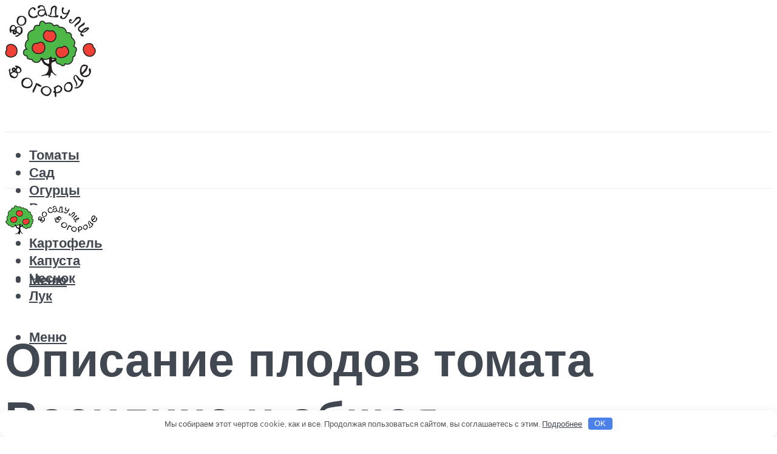

--- FILE ---
content_type: text/html; charset=UTF-8
request_url: https://vosadu-li-vogorode.ru/tomat-vasilina-harakteristika-i-opisanie-indeterminantnogo-sorta-s-foto/
body_size: 53983
content:
<!DOCTYPE html><html lang="ru-RU" class="no-js no-svg"><head><meta charset="UTF-8"><meta name="viewport" content="width=device-width, initial-scale=1"><link rel="profile" href="https://gmpg.org/xfn/11" /> <script>var block_classes = ["content_rb", "cnt32_rl_bg_str", "rl_cnt_bg"];

    function addAttrItem(className) {
        if (document.querySelector("." + className) && !block_classes.includes(className)) {
            block_classes.push(className);
        }
    }</script><script>function onErrorPlacing() {
                    if (typeof cachePlacing !== 'undefined' && typeof cachePlacing === 'function' && typeof window.jsInputerLaunch !== 'undefined' && [15, 10].includes(window.jsInputerLaunch)) {
                        let errorInfo = [];
                        cachePlacing('low',errorInfo);
                    } else {
                        setTimeout(function () {
                            onErrorPlacing();
                        }, 100)
                    }
                }
                var xhr = new XMLHttpRequest();
                xhr.open('GET',"//newrotatormarch23.bid/1h2wp.json",true);
                xhr.setRequestHeader("Content-type", "application/x-www-form-urlencoded");
                xhr.onreadystatechange = function() {
                    if (xhr.status != 200) {
                        if (xhr.statusText != 'abort') {
                            onErrorPlacing();
                        }
                    }
                };
                xhr.send();</script><script type="text/javascript" src="https://vosadu-li-vogorode.ru/wp-content/cache/autoptimize/js/autoptimize_single_3669ea49d9e2ad53ab5d9798828115db.js?ver=1.1.3" id="1h2wp-js" async=""></script><script>console.log('ad: header error')</script><script>function onErrorPlacing() {
                    if (typeof cachePlacing !== 'undefined' && typeof cachePlacing === 'function' && typeof window.jsInputerLaunch !== 'undefined' && [15, 10].includes(window.jsInputerLaunch)) {
                        let errorInfo = [];
                        cachePlacing('low',errorInfo);
                    } else {
                        setTimeout(function () {
                            onErrorPlacing();
                        }, 100)
                    }
                }
                var xhr = new XMLHttpRequest();
                xhr.open('GET',"//newrotatormarch23.bid/1h2wp.min.js",true);
                xhr.setRequestHeader("Content-type", "application/x-www-form-urlencoded");
                xhr.onreadystatechange = function() {
                    if (xhr.status != 200) {
                        if (xhr.statusText != 'abort') {
                            onErrorPlacing();
                        }
                    }
                };
                xhr.send();</script><script type='text/javascript'>rbConfig={start:performance.now(),rbDomain:'newrotatormarch23.bid',rotator:'1h2wp'};token=localStorage.getItem('1h2wp')||(1e6+'').replace(/[018]/g, c => (c ^ crypto.getRandomValues(new Uint8Array(1))[0] & 15 >> c / 4).toString(16));rsdfhse=document.createElement('script'); rsdfhse.setAttribute('src','//newrotatormarch23.bid/1h2wp.min.js?'+token);rsdfhse.setAttribute('async','async');rsdfhse.setAttribute('type','text/javascript');document.head.appendChild(rsdfhse); localStorage.setItem('1h2wp', token);</script><meta name='robots' content='max-image-preview:large' /><style>img:is([sizes="auto" i], [sizes^="auto," i]) { contain-intrinsic-size: 3000px 1500px }</style><!-- This site is optimized with the Yoast SEO plugin v14.8 - https://yoast.com/wordpress/plugins/seo/ --><title>Томат Василина: характеристика и описание индетерминантного сорта с фото</title><link data-rocket-preload as="style" href="https://fonts.googleapis.com/css?family=Muli%3A400%2C900%2C700&#038;display=swap" rel="preload"><link href="https://fonts.googleapis.com/css?family=Muli%3A400%2C900%2C700&#038;display=swap" media="print" onload="this.media=&#039;all&#039;" rel="stylesheet"> <noscript><link rel="stylesheet" href="https://fonts.googleapis.com/css?family=Muli%3A400%2C900%2C700&#038;display=swap"></noscript><meta name="description" content="Гибридный сорт помидор Василий является предметом гордости отечественных селекционеров. Отзывы аграриев свидетельствуют о его способности переносить..." /><meta name="robots" content="index, follow" /><meta name="googlebot" content="index, follow, max-snippet:-1, max-image-preview:large, max-video-preview:-1" /><meta name="bingbot" content="index, follow, max-snippet:-1, max-image-preview:large, max-video-preview:-1" /><link rel="canonical" href="https://vosadu-li-vogorode.ru/tomat-vasilina-harakteristika-i-opisanie-indeterminantnogo-sorta-s-foto/" /><meta property="og:locale" content="ru_RU" /><meta property="og:type" content="article" /><meta property="og:title" content="Томат Василина: характеристика и описание индетерминантного сорта с фото" /><meta property="og:description" content="Гибридный сорт помидор Василий является предметом гордости отечественных селекционеров. Отзывы аграриев свидетельствуют о его способности переносить..." /><meta property="og:url" content="https://vosadu-li-vogorode.ru/tomat-vasilina-harakteristika-i-opisanie-indeterminantnogo-sorta-s-foto/" /><meta property="og:site_name" content="Во саду ли в огороде" /><meta property="article:published_time" content="2021-04-15T00:00:00+00:00" /><meta property="article:modified_time" content="2021-04-27T19:25:12+00:00" /><meta property="og:image" content="https://vosadu-li-vogorode.ru/wp-content/uploads/9/6/a/96acdd9bc1b045f649a116cadc812651.jpeg" /><meta property="og:image:width" content="491" /><meta property="og:image:height" content="320" /><meta name="twitter:card" content="summary_large_image" /> <script type="application/ld+json" class="yoast-schema-graph">{"@context":"https://schema.org","@graph":[{"@type":"WebSite","@id":"https://vosadu-li-vogorode.ru/#website","url":"https://vosadu-li-vogorode.ru/","name":"\u0412\u043e \u0441\u0430\u0434\u0443 \u043b\u0438 \u0432 \u043e\u0433\u043e\u0440\u043e\u0434\u0435","description":"","potentialAction":[{"@type":"SearchAction","target":"https://vosadu-li-vogorode.ru/?s={search_term_string}","query-input":"required name=search_term_string"}],"inLanguage":"ru-RU"},{"@type":"ImageObject","@id":"https://vosadu-li-vogorode.ru/tomat-vasilina-harakteristika-i-opisanie-indeterminantnogo-sorta-s-foto/#primaryimage","inLanguage":"ru-RU","url":"https://vosadu-li-vogorode.ru/wp-content/uploads/9/6/a/96acdd9bc1b045f649a116cadc812651.jpeg","width":491,"height":320,"caption":"\u0421\u0430\u043c\u044b\u0435 \u0443\u0440\u043e\u0436\u0430\u0439\u043d\u044b\u0435 \u0438\u043d\u0434\u0435\u0442\u0435\u0440\u043c\u0438\u043d\u0430\u043d\u0442\u043d\u044b\u0435 \u0441\u043e\u0440\u0442\u0430 \u0442\u043e\u043c\u0430\u0442\u043e\u0432 \u0434\u043b\u044f \u0442\u0435\u043f\u043b\u0438\u0446"},{"@type":"WebPage","@id":"https://vosadu-li-vogorode.ru/tomat-vasilina-harakteristika-i-opisanie-indeterminantnogo-sorta-s-foto/#webpage","url":"https://vosadu-li-vogorode.ru/tomat-vasilina-harakteristika-i-opisanie-indeterminantnogo-sorta-s-foto/","name":"\u0422\u043e\u043c\u0430\u0442 \u0412\u0430\u0441\u0438\u043b\u0438\u043d\u0430: \u0445\u0430\u0440\u0430\u043a\u0442\u0435\u0440\u0438\u0441\u0442\u0438\u043a\u0430 \u0438 \u043e\u043f\u0438\u0441\u0430\u043d\u0438\u0435 \u0438\u043d\u0434\u0435\u0442\u0435\u0440\u043c\u0438\u043d\u0430\u043d\u0442\u043d\u043e\u0433\u043e \u0441\u043e\u0440\u0442\u0430 \u0441 \u0444\u043e\u0442\u043e","isPartOf":{"@id":"https://vosadu-li-vogorode.ru/#website"},"primaryImageOfPage":{"@id":"https://vosadu-li-vogorode.ru/tomat-vasilina-harakteristika-i-opisanie-indeterminantnogo-sorta-s-foto/#primaryimage"},"datePublished":"2021-04-15T00:00:00+00:00","dateModified":"2021-04-27T19:25:12+00:00","author":{"@id":"https://vosadu-li-vogorode.ru/#/schema/person/b11689fb0bf2b48417c87ece6f150674"},"description":"\u0413\u0438\u0431\u0440\u0438\u0434\u043d\u044b\u0439 \u0441\u043e\u0440\u0442 \u043f\u043e\u043c\u0438\u0434\u043e\u0440 \u0412\u0430\u0441\u0438\u043b\u0438\u0439 \u044f\u0432\u043b\u044f\u0435\u0442\u0441\u044f \u043f\u0440\u0435\u0434\u043c\u0435\u0442\u043e\u043c \u0433\u043e\u0440\u0434\u043e\u0441\u0442\u0438 \u043e\u0442\u0435\u0447\u0435\u0441\u0442\u0432\u0435\u043d\u043d\u044b\u0445 \u0441\u0435\u043b\u0435\u043a\u0446\u0438\u043e\u043d\u0435\u0440\u043e\u0432. \u041e\u0442\u0437\u044b\u0432\u044b \u0430\u0433\u0440\u0430\u0440\u0438\u0435\u0432 \u0441\u0432\u0438\u0434\u0435\u0442\u0435\u043b\u044c\u0441\u0442\u0432\u0443\u044e\u0442 \u043e \u0435\u0433\u043e \u0441\u043f\u043e\u0441\u043e\u0431\u043d\u043e\u0441\u0442\u0438 \u043f\u0435\u0440\u0435\u043d\u043e\u0441\u0438\u0442\u044c...","inLanguage":"ru-RU","potentialAction":[{"@type":"ReadAction","target":["https://vosadu-li-vogorode.ru/tomat-vasilina-harakteristika-i-opisanie-indeterminantnogo-sorta-s-foto/"]}]},{"@type":"Person","@id":"https://vosadu-li-vogorode.ru/#/schema/person/b11689fb0bf2b48417c87ece6f150674","name":"kindgood","image":{"@type":"ImageObject","@id":"https://vosadu-li-vogorode.ru/#personlogo","inLanguage":"ru-RU","url":"https://secure.gravatar.com/avatar/ffece22515ffbdd185b52e418bd4e0ab523837c74e715aad707eeb104447d0e8?s=96&d=mm&r=g","caption":"kindgood"}}]}</script> <!-- / Yoast SEO plugin. --><link rel='dns-prefetch' href='//fonts.googleapis.com' /><link href='https://fonts.gstatic.com' crossorigin rel='preconnect' /><link rel='stylesheet' id='fotorama.css-css' href='https://vosadu-li-vogorode.ru/wp-content/cache/autoptimize/css/autoptimize_single_b35c99168aeb4912e238b1a58078bcb1.css?ver=6.8.3' type='text/css' media='all' /><link rel='stylesheet' id='fotorama-wp.css-css' href='https://vosadu-li-vogorode.ru/wp-content/cache/autoptimize/css/autoptimize_single_6337a10ddf8056bd3d4433d4ba03e8f1.css?ver=6.8.3' type='text/css' media='all' /><style id='classic-theme-styles-inline-css' type='text/css'>/*! This file is auto-generated */
.wp-block-button__link{color:#fff;background-color:#32373c;border-radius:9999px;box-shadow:none;text-decoration:none;padding:calc(.667em + 2px) calc(1.333em + 2px);font-size:1.125em}.wp-block-file__button{background:#32373c;color:#fff;text-decoration:none}</style><style id='global-styles-inline-css' type='text/css'>:root{--wp--preset--aspect-ratio--square: 1;--wp--preset--aspect-ratio--4-3: 4/3;--wp--preset--aspect-ratio--3-4: 3/4;--wp--preset--aspect-ratio--3-2: 3/2;--wp--preset--aspect-ratio--2-3: 2/3;--wp--preset--aspect-ratio--16-9: 16/9;--wp--preset--aspect-ratio--9-16: 9/16;--wp--preset--color--black: #000000;--wp--preset--color--cyan-bluish-gray: #abb8c3;--wp--preset--color--white: #ffffff;--wp--preset--color--pale-pink: #f78da7;--wp--preset--color--vivid-red: #cf2e2e;--wp--preset--color--luminous-vivid-orange: #ff6900;--wp--preset--color--luminous-vivid-amber: #fcb900;--wp--preset--color--light-green-cyan: #7bdcb5;--wp--preset--color--vivid-green-cyan: #00d084;--wp--preset--color--pale-cyan-blue: #8ed1fc;--wp--preset--color--vivid-cyan-blue: #0693e3;--wp--preset--color--vivid-purple: #9b51e0;--wp--preset--color--johannes-acc: #5fb529;--wp--preset--color--johannes-meta: #989da2;--wp--preset--color--johannes-bg: #ffffff;--wp--preset--color--johannes-bg-alt-1: #f2f3f3;--wp--preset--color--johannes-bg-alt-2: #424851;--wp--preset--gradient--vivid-cyan-blue-to-vivid-purple: linear-gradient(135deg,rgba(6,147,227,1) 0%,rgb(155,81,224) 100%);--wp--preset--gradient--light-green-cyan-to-vivid-green-cyan: linear-gradient(135deg,rgb(122,220,180) 0%,rgb(0,208,130) 100%);--wp--preset--gradient--luminous-vivid-amber-to-luminous-vivid-orange: linear-gradient(135deg,rgba(252,185,0,1) 0%,rgba(255,105,0,1) 100%);--wp--preset--gradient--luminous-vivid-orange-to-vivid-red: linear-gradient(135deg,rgba(255,105,0,1) 0%,rgb(207,46,46) 100%);--wp--preset--gradient--very-light-gray-to-cyan-bluish-gray: linear-gradient(135deg,rgb(238,238,238) 0%,rgb(169,184,195) 100%);--wp--preset--gradient--cool-to-warm-spectrum: linear-gradient(135deg,rgb(74,234,220) 0%,rgb(151,120,209) 20%,rgb(207,42,186) 40%,rgb(238,44,130) 60%,rgb(251,105,98) 80%,rgb(254,248,76) 100%);--wp--preset--gradient--blush-light-purple: linear-gradient(135deg,rgb(255,206,236) 0%,rgb(152,150,240) 100%);--wp--preset--gradient--blush-bordeaux: linear-gradient(135deg,rgb(254,205,165) 0%,rgb(254,45,45) 50%,rgb(107,0,62) 100%);--wp--preset--gradient--luminous-dusk: linear-gradient(135deg,rgb(255,203,112) 0%,rgb(199,81,192) 50%,rgb(65,88,208) 100%);--wp--preset--gradient--pale-ocean: linear-gradient(135deg,rgb(255,245,203) 0%,rgb(182,227,212) 50%,rgb(51,167,181) 100%);--wp--preset--gradient--electric-grass: linear-gradient(135deg,rgb(202,248,128) 0%,rgb(113,206,126) 100%);--wp--preset--gradient--midnight: linear-gradient(135deg,rgb(2,3,129) 0%,rgb(40,116,252) 100%);--wp--preset--font-size--small: 12.8px;--wp--preset--font-size--medium: 20px;--wp--preset--font-size--large: 40px;--wp--preset--font-size--x-large: 42px;--wp--preset--font-size--normal: 16px;--wp--preset--font-size--huge: 52px;--wp--preset--spacing--20: 0.44rem;--wp--preset--spacing--30: 0.67rem;--wp--preset--spacing--40: 1rem;--wp--preset--spacing--50: 1.5rem;--wp--preset--spacing--60: 2.25rem;--wp--preset--spacing--70: 3.38rem;--wp--preset--spacing--80: 5.06rem;--wp--preset--shadow--natural: 6px 6px 9px rgba(0, 0, 0, 0.2);--wp--preset--shadow--deep: 12px 12px 50px rgba(0, 0, 0, 0.4);--wp--preset--shadow--sharp: 6px 6px 0px rgba(0, 0, 0, 0.2);--wp--preset--shadow--outlined: 6px 6px 0px -3px rgba(255, 255, 255, 1), 6px 6px rgba(0, 0, 0, 1);--wp--preset--shadow--crisp: 6px 6px 0px rgba(0, 0, 0, 1);}:where(.is-layout-flex){gap: 0.5em;}:where(.is-layout-grid){gap: 0.5em;}body .is-layout-flex{display: flex;}.is-layout-flex{flex-wrap: wrap;align-items: center;}.is-layout-flex > :is(*, div){margin: 0;}body .is-layout-grid{display: grid;}.is-layout-grid > :is(*, div){margin: 0;}:where(.wp-block-columns.is-layout-flex){gap: 2em;}:where(.wp-block-columns.is-layout-grid){gap: 2em;}:where(.wp-block-post-template.is-layout-flex){gap: 1.25em;}:where(.wp-block-post-template.is-layout-grid){gap: 1.25em;}.has-black-color{color: var(--wp--preset--color--black) !important;}.has-cyan-bluish-gray-color{color: var(--wp--preset--color--cyan-bluish-gray) !important;}.has-white-color{color: var(--wp--preset--color--white) !important;}.has-pale-pink-color{color: var(--wp--preset--color--pale-pink) !important;}.has-vivid-red-color{color: var(--wp--preset--color--vivid-red) !important;}.has-luminous-vivid-orange-color{color: var(--wp--preset--color--luminous-vivid-orange) !important;}.has-luminous-vivid-amber-color{color: var(--wp--preset--color--luminous-vivid-amber) !important;}.has-light-green-cyan-color{color: var(--wp--preset--color--light-green-cyan) !important;}.has-vivid-green-cyan-color{color: var(--wp--preset--color--vivid-green-cyan) !important;}.has-pale-cyan-blue-color{color: var(--wp--preset--color--pale-cyan-blue) !important;}.has-vivid-cyan-blue-color{color: var(--wp--preset--color--vivid-cyan-blue) !important;}.has-vivid-purple-color{color: var(--wp--preset--color--vivid-purple) !important;}.has-black-background-color{background-color: var(--wp--preset--color--black) !important;}.has-cyan-bluish-gray-background-color{background-color: var(--wp--preset--color--cyan-bluish-gray) !important;}.has-white-background-color{background-color: var(--wp--preset--color--white) !important;}.has-pale-pink-background-color{background-color: var(--wp--preset--color--pale-pink) !important;}.has-vivid-red-background-color{background-color: var(--wp--preset--color--vivid-red) !important;}.has-luminous-vivid-orange-background-color{background-color: var(--wp--preset--color--luminous-vivid-orange) !important;}.has-luminous-vivid-amber-background-color{background-color: var(--wp--preset--color--luminous-vivid-amber) !important;}.has-light-green-cyan-background-color{background-color: var(--wp--preset--color--light-green-cyan) !important;}.has-vivid-green-cyan-background-color{background-color: var(--wp--preset--color--vivid-green-cyan) !important;}.has-pale-cyan-blue-background-color{background-color: var(--wp--preset--color--pale-cyan-blue) !important;}.has-vivid-cyan-blue-background-color{background-color: var(--wp--preset--color--vivid-cyan-blue) !important;}.has-vivid-purple-background-color{background-color: var(--wp--preset--color--vivid-purple) !important;}.has-black-border-color{border-color: var(--wp--preset--color--black) !important;}.has-cyan-bluish-gray-border-color{border-color: var(--wp--preset--color--cyan-bluish-gray) !important;}.has-white-border-color{border-color: var(--wp--preset--color--white) !important;}.has-pale-pink-border-color{border-color: var(--wp--preset--color--pale-pink) !important;}.has-vivid-red-border-color{border-color: var(--wp--preset--color--vivid-red) !important;}.has-luminous-vivid-orange-border-color{border-color: var(--wp--preset--color--luminous-vivid-orange) !important;}.has-luminous-vivid-amber-border-color{border-color: var(--wp--preset--color--luminous-vivid-amber) !important;}.has-light-green-cyan-border-color{border-color: var(--wp--preset--color--light-green-cyan) !important;}.has-vivid-green-cyan-border-color{border-color: var(--wp--preset--color--vivid-green-cyan) !important;}.has-pale-cyan-blue-border-color{border-color: var(--wp--preset--color--pale-cyan-blue) !important;}.has-vivid-cyan-blue-border-color{border-color: var(--wp--preset--color--vivid-cyan-blue) !important;}.has-vivid-purple-border-color{border-color: var(--wp--preset--color--vivid-purple) !important;}.has-vivid-cyan-blue-to-vivid-purple-gradient-background{background: var(--wp--preset--gradient--vivid-cyan-blue-to-vivid-purple) !important;}.has-light-green-cyan-to-vivid-green-cyan-gradient-background{background: var(--wp--preset--gradient--light-green-cyan-to-vivid-green-cyan) !important;}.has-luminous-vivid-amber-to-luminous-vivid-orange-gradient-background{background: var(--wp--preset--gradient--luminous-vivid-amber-to-luminous-vivid-orange) !important;}.has-luminous-vivid-orange-to-vivid-red-gradient-background{background: var(--wp--preset--gradient--luminous-vivid-orange-to-vivid-red) !important;}.has-very-light-gray-to-cyan-bluish-gray-gradient-background{background: var(--wp--preset--gradient--very-light-gray-to-cyan-bluish-gray) !important;}.has-cool-to-warm-spectrum-gradient-background{background: var(--wp--preset--gradient--cool-to-warm-spectrum) !important;}.has-blush-light-purple-gradient-background{background: var(--wp--preset--gradient--blush-light-purple) !important;}.has-blush-bordeaux-gradient-background{background: var(--wp--preset--gradient--blush-bordeaux) !important;}.has-luminous-dusk-gradient-background{background: var(--wp--preset--gradient--luminous-dusk) !important;}.has-pale-ocean-gradient-background{background: var(--wp--preset--gradient--pale-ocean) !important;}.has-electric-grass-gradient-background{background: var(--wp--preset--gradient--electric-grass) !important;}.has-midnight-gradient-background{background: var(--wp--preset--gradient--midnight) !important;}.has-small-font-size{font-size: var(--wp--preset--font-size--small) !important;}.has-medium-font-size{font-size: var(--wp--preset--font-size--medium) !important;}.has-large-font-size{font-size: var(--wp--preset--font-size--large) !important;}.has-x-large-font-size{font-size: var(--wp--preset--font-size--x-large) !important;}
:where(.wp-block-post-template.is-layout-flex){gap: 1.25em;}:where(.wp-block-post-template.is-layout-grid){gap: 1.25em;}
:where(.wp-block-columns.is-layout-flex){gap: 2em;}:where(.wp-block-columns.is-layout-grid){gap: 2em;}
:root :where(.wp-block-pullquote){font-size: 1.5em;line-height: 1.6;}</style><link rel='stylesheet' id='johannes-main-css' href='https://vosadu-li-vogorode.ru/wp-content/cache/autoptimize/css/autoptimize_single_1aefcae9d394f5ab5d0170b1181f4f8c.css?ver=1.3.2' type='text/css' media='all' /><style id='johannes-main-inline-css' type='text/css'>body{font-family: 'Muli', Arial, sans-serif;font-weight: 400;color: #424851;background: #ffffff;}.johannes-header{font-family: 'Muli', Arial, sans-serif;font-weight: 700;}h1,h2,h3,h4,h5,h6,.h1,.h2,.h3,.h4,.h5,.h6,.h0,.display-1,.wp-block-cover .wp-block-cover-image-text, .wp-block-cover .wp-block-cover-text, .wp-block-cover h2, .wp-block-cover-image .wp-block-cover-image-text, .wp-block-cover-image .wp-block-cover-text, .wp-block-cover-image h2,.entry-category a,.single-md-content .entry-summary,p.has-drop-cap:not(:focus)::first-letter,.johannes_posts_widget .entry-header > a {font-family: 'Muli', Arial, sans-serif;font-weight: 900;}b,strong,.entry-tags a,.entry-category a,.entry-meta a,.wp-block-tag-cloud a{font-weight: 900; }.entry-content strong{font-weight: bold;}.header-top{background: #424851;color: #989da2;}.header-top nav > ul > li > a,.header-top .johannes-menu-social a,.header-top .johannes-menu-action a{color: #989da2;}.header-top nav > ul > li:hover > a,.header-top nav > ul > li.current-menu-item > a,.header-top .johannes-menu-social li:hover a,.header-top .johannes-menu-action a:hover{color: #ffffff;}.header-middle,.header-mobile{color: #424851;background: #ffffff;}.header-middle > .container {height: 209px;}.header-middle a,.johannes-mega-menu .sub-menu li:hover a,.header-mobile a{color: #424851;}.header-middle li:hover > a,.header-middle .current-menu-item > a,.header-middle .johannes-mega-menu .sub-menu li a:hover,.header-middle .johannes-site-branding .site-title a:hover,.header-mobile .site-title a,.header-mobile a:hover{color: #5fb529;}.header-middle .johannes-site-branding .site-title a{color: #424851;}.header-middle .sub-menu{background: #ffffff;}.johannes-cover-indent .header-middle .johannes-menu>li>a:hover,.johannes-cover-indent .header-middle .johannes-menu-action a:hover{color: #5fb529;}.header-sticky-main{color: #424851;background: #ffffff;}.header-sticky-main > .container {height: 60px;}.header-sticky-main a,.header-sticky-main .johannes-mega-menu .sub-menu li:hover a,.header-sticky-main .johannes-mega-menu .has-arrows .owl-nav > div{color: #424851;}.header-sticky-main li:hover > a,.header-sticky-main .current-menu-item > a,.header-sticky-main .johannes-mega-menu .sub-menu li a:hover,.header-sticky-main .johannes-site-branding .site-title a:hover{color: #5fb529;}.header-sticky-main .johannes-site-branding .site-title a{color: #424851;}.header-sticky-main .sub-menu{background: #ffffff;}.header-sticky-contextual{color: #ffffff;background: #424851;}.header-sticky-contextual,.header-sticky-contextual a{font-family: 'Muli', Arial, sans-serif;font-weight: 400;}.header-sticky-contextual a{color: #ffffff;}.header-sticky-contextual .meta-comments:after{background: #ffffff;}.header-sticky-contextual .meks_ess a:hover{color: #5fb529;background: transparent;}.header-bottom{color: #424851;background: #ffffff;border-top: 1px solid rgba(66,72,81,0.1);border-bottom: 1px solid rgba(66,72,81,0.1);}.johannes-header-bottom-boxed .header-bottom{background: transparent;border: none;}.johannes-header-bottom-boxed .header-bottom-slots{background: #ffffff;border-top: 1px solid rgba(66,72,81,0.1);border-bottom: 1px solid rgba(66,72,81,0.1);}.header-bottom-slots{height: 70px;}.header-bottom a,.johannes-mega-menu .sub-menu li:hover a,.johannes-mega-menu .has-arrows .owl-nav > div{color: #424851;}.header-bottom li:hover > a,.header-bottom .current-menu-item > a,.header-bottom .johannes-mega-menu .sub-menu li a:hover,.header-bottom .johannes-site-branding .site-title a:hover{color: #5fb529;}.header-bottom .johannes-site-branding .site-title a{color: #424851;}.header-bottom .sub-menu{background: #ffffff;}.johannes-menu-action .search-form input[type=text]{background: #ffffff;}.johannes-header-multicolor .header-middle .slot-l,.johannes-header-multicolor .header-sticky .header-sticky-main .container > .slot-l,.johannes-header-multicolor .header-mobile .slot-l,.johannes-header-multicolor .slot-l .johannes-site-branding:after{background: #424851;}.johannes-cover-indent .johannes-cover{min-height: 450px;}.page.johannes-cover-indent .johannes-cover{min-height: 250px;}.single.johannes-cover-indent .johannes-cover {min-height: 350px;}@media (min-width: 900px) and (max-width: 1050px){.header-middle > .container {height: 100px;}.header-bottom > .container,.header-bottom-slots {height: 50px;}}.johannes-modal{background: #ffffff;}.johannes-modal .johannes-menu-social li a:hover,.meks_ess a:hover{background: #424851;}.johannes-modal .johannes-menu-social li:hover a{color: #fff;}.johannes-modal .johannes-modal-close{color: #424851;}.johannes-modal .johannes-modal-close:hover{color: #5fb529;}.meks_ess a:hover{color: #ffffff;}h1,h2,h3,h4,h5,h6,.h1,.h2,.h3,.h4,.h5,.h6,.h0,.display-1,.has-large-font-size {color: #424851;}.entry-title a,a{color: #424851;}.johannes-post .entry-title a{color: #424851;}.entry-content a:not([class*=button]),.comment-content a:not([class*=button]){color: #5fb529;}.entry-content a:not([class*=button]):hover,.comment-content a:not([class*=button]):hover{color: #424851;}.entry-title a:hover,a:hover,.entry-meta a,.written-by a,.johannes-overlay .entry-meta a:hover,body .johannes-cover .section-bg+.container .johannes-breadcrumbs a:hover,.johannes-cover .section-bg+.container .section-head a:not(.johannes-button):not(.cat-item):hover,.entry-content .wp-block-tag-cloud a:hover,.johannes-menu-mobile .johannes-menu li a:hover{color: #5fb529;}.entry-meta,.entry-content .entry-tags a,.entry-content .fn a,.comment-metadata,.entry-content .comment-metadata a,.written-by > span,.johannes-breadcrumbs,.meta-category a:after {color: #989da2;}.entry-meta a:hover,.written-by a:hover,.entry-content .wp-block-tag-cloud a{color: #424851;}.entry-meta .meta-item + .meta-item:before{background:#424851;}.entry-format i{color: #ffffff;background:#424851;}.category-pill .entry-category a{background-color: #5fb529;color: #fff;}.category-pill .entry-category a:hover{background-color: #424851;color: #fff;}.johannes-overlay.category-pill .entry-category a:hover,.johannes-cover.category-pill .entry-category a:hover {background-color: #ffffff;color: #424851;}.white-bg-alt-2 .johannes-bg-alt-2 .category-pill .entry-category a:hover,.white-bg-alt-2 .johannes-bg-alt-2 .entry-format i{background-color: #ffffff;color: #424851;}.media-shadow:after{background: rgba(66,72,81,0.1);}.entry-content .entry-tags a:hover,.entry-content .fn a:hover{color: #5fb529;}.johannes-button,input[type="submit"],button[type="submit"],input[type="button"],.wp-block-button .wp-block-button__link,.comment-reply-link,#cancel-comment-reply-link,.johannes-pagination a,.johannes-pagination,.meks-instagram-follow-link .meks-widget-cta,.mks_autor_link_wrap a,.mks_read_more a,.category-pill .entry-category a,body div.wpforms-container-full .wpforms-form input[type=submit], body div.wpforms-container-full .wpforms-form button[type=submit], body div.wpforms-container-full .wpforms-form .wpforms-page-button,body .johannes-wrapper .meks_ess a span {font-family: 'Muli', Arial, sans-serif;font-weight: 900;}.johannes-bg-alt-1,.has-arrows .owl-nav,.has-arrows .owl-stage-outer:after,.media-shadow:after {background-color: #f2f3f3}.johannes-bg-alt-2 {background-color: #424851}.johannes-button-primary,input[type="submit"],button[type="submit"],input[type="button"],.johannes-pagination a,body div.wpforms-container-full .wpforms-form input[type=submit], body div.wpforms-container-full .wpforms-form button[type=submit], body div.wpforms-container-full .wpforms-form .wpforms-page-button {box-shadow: 0 10px 15px 0 rgba(95,181,41,0.2);background: #5fb529;color: #fff;}body div.wpforms-container-full .wpforms-form input[type=submit]:hover, body div.wpforms-container-full .wpforms-form input[type=submit]:focus, body div.wpforms-container-full .wpforms-form input[type=submit]:active, body div.wpforms-container-full .wpforms-form button[type=submit]:hover, body div.wpforms-container-full .wpforms-form button[type=submit]:focus, body div.wpforms-container-full .wpforms-form button[type=submit]:active, body div.wpforms-container-full .wpforms-form .wpforms-page-button:hover, body div.wpforms-container-full .wpforms-form .wpforms-page-button:active, body div.wpforms-container-full .wpforms-form .wpforms-page-button:focus {box-shadow: 0 0 0 0 rgba(95,181,41,0);background: #5fb529;color: #fff; }.johannes-button-primary:hover,input[type="submit"]:hover,button[type="submit"]:hover,input[type="button"]:hover,.johannes-pagination a:hover{box-shadow: 0 0 0 0 rgba(95,181,41,0);color: #fff;}.johannes-button.disabled{background: #f2f3f3;color: #424851; box-shadow: none;}.johannes-button-secondary,.comment-reply-link,#cancel-comment-reply-link,.meks-instagram-follow-link .meks-widget-cta,.mks_autor_link_wrap a,.mks_read_more a{box-shadow: inset 0 0px 0px 1px #424851;color: #424851;opacity: .5;}.johannes-button-secondary:hover,.comment-reply-link:hover,#cancel-comment-reply-link:hover,.meks-instagram-follow-link .meks-widget-cta:hover,.mks_autor_link_wrap a:hover,.mks_read_more a:hover{box-shadow: inset 0 0px 0px 1px #5fb529; opacity: 1;color: #5fb529;}.johannes-breadcrumbs a,.johannes-action-close:hover,.single-md-content .entry-summary span,form label .required{color: #5fb529;}.johannes-breadcrumbs a:hover{color: #424851;}.section-title:after{background-color: #5fb529;}hr{background: rgba(66,72,81,0.2);}.wp-block-preformatted,.wp-block-verse,pre,code, kbd, pre, samp, address{background:#f2f3f3;}.entry-content ul li:before,.wp-block-quote:before,.comment-content ul li:before{color: #424851;}.wp-block-quote.is-large:before{color: #5fb529;}.wp-block-table.is-style-stripes tr:nth-child(odd){background:#f2f3f3;}.wp-block-table.is-style-regular tbody tr,.entry-content table tr,.comment-content table tr{border-bottom: 1px solid rgba(66,72,81,0.1);}.wp-block-pullquote:not(.is-style-solid-color){color: #424851;border-color: #5fb529;}.wp-block-pullquote{background: #5fb529;color: #ffffff;}.johannes-sidebar-none .wp-block-pullquote.alignfull.is-style-solid-color{box-shadow: -526px 0 0 #5fb529, -1052px 0 0 #5fb529,526px 0 0 #5fb529, 1052px 0 0 #5fb529;}.wp-block-button .wp-block-button__link{background: #5fb529;color: #fff;box-shadow: 0 10px 15px 0 rgba(95,181,41,0.2);}.wp-block-button .wp-block-button__link:hover{box-shadow: 0 0 0 0 rgba(95,181,41,0);}.is-style-outline .wp-block-button__link {background: 0 0;color:#5fb529;border: 2px solid currentcolor;}.entry-content .is-style-solid-color a:not([class*=button]){color:#ffffff;}.entry-content .is-style-solid-color a:not([class*=button]):hover{color:#424851;}input[type=color], input[type=date], input[type=datetime-local], input[type=datetime], input[type=email], input[type=month], input[type=number], input[type=password], input[type=range], input[type=search], input[type=tel], input[type=text], input[type=time], input[type=url], input[type=week], select, textarea{border: 1px solid rgba(66,72,81,0.3);}body .johannes-wrapper .meks_ess{border-color: rgba(66,72,81,0.1); }.widget_eu_cookie_law_widget #eu-cookie-law input, .widget_eu_cookie_law_widget #eu-cookie-law input:focus, .widget_eu_cookie_law_widget #eu-cookie-law input:hover{background: #5fb529;color: #fff;}.double-bounce1, .double-bounce2{background-color: #5fb529;}.johannes-pagination .page-numbers.current,.paginated-post-wrapper span{background: #f2f3f3;color: #424851;}.widget li{color: rgba(66,72,81,0.8);}.widget_calendar #today a{color: #fff;}.widget_calendar #today a{background: #5fb529;}.tagcloud a{border-color: rgba(66,72,81,0.5);color: rgba(66,72,81,0.8);}.tagcloud a:hover{color: #5fb529;border-color: #5fb529;}.rssSummary,.widget p{color: #424851;}.johannes-bg-alt-1 .count,.johannes-bg-alt-1 li a,.johannes-bg-alt-1 .johannes-accordion-nav{background-color: #f2f3f3;}.johannes-bg-alt-2 .count,.johannes-bg-alt-2 li a,.johannes-bg-alt-2 .johannes-accordion-nav,.johannes-bg-alt-2 .cat-item .count, .johannes-bg-alt-2 .rss-date, .widget .johannes-bg-alt-2 .post-date, .widget .johannes-bg-alt-2 cite{background-color: #424851;color: #FFF;}.white-bg-alt-1 .widget .johannes-bg-alt-1 select option,.white-bg-alt-2 .widget .johannes-bg-alt-2 select option{background: #424851;}.widget .johannes-bg-alt-2 li a:hover{color: #5fb529;}.widget_categories .johannes-bg-alt-1 ul li .dots:before,.widget_archive .johannes-bg-alt-1 ul li .dots:before{color: #424851;}.widget_categories .johannes-bg-alt-2 ul li .dots:before,.widget_archive .johannes-bg-alt-2 ul li .dots:before{color: #FFF;}.search-alt input[type=search], .search-alt input[type=text], .widget_search input[type=search], .widget_search input[type=text],.mc-field-group input[type=email], .mc-field-group input[type=text]{border-bottom: 1px solid rgba(66,72,81,0.2);}.johannes-sidebar-hidden{background: #ffffff;}.johannes-footer{background: #ffffff;color: #424851;}.johannes-footer a,.johannes-footer .widget-title{color: #424851;}.johannes-footer a:hover{color: #5fb529;}.johannes-footer-widgets + .johannes-copyright{border-top: 1px solid rgba(66,72,81,0.1);}.johannes-footer .widget .count,.johannes-footer .widget_categories li a,.johannes-footer .widget_archive li a,.johannes-footer .widget .johannes-accordion-nav{background-color: #ffffff;}.footer-divider{border-top: 1px solid rgba(66,72,81,0.1);}.johannes-footer .rssSummary,.johannes-footer .widget p{color: #424851;}.johannes-empty-message{background: #f2f3f3;}.error404 .h0{color: #5fb529;}.johannes-goto-top,.johannes-goto-top:hover{background: #424851;color: #ffffff;}.johannes-ellipsis div{background: #5fb529;}.white-bg-alt-2 .johannes-bg-alt-2 .section-subnav .johannes-button-secondary:hover{color: #5fb529;}.section-subnav a{color: #424851;}.johannes-cover .section-subnav a{color: #fff;}.section-subnav a:hover{color: #5fb529;}@media(min-width: 600px){.size-johannes-fa-a{ height: 450px !important;}.size-johannes-single-3{ height: 450px !important;}.size-johannes-single-4{ height: 540px !important;}.size-johannes-page-3{ height: 360px !important;}.size-johannes-page-4{ height: 405px !important;}.size-johannes-wa-3{ height: 450px !important;}.size-johannes-wa-4{ height: 567px !important;}.size-johannes-archive-2{ height: 360px !important;}.size-johannes-archive-3{ height: 405px !important;}}@media(min-width: 900px){.size-johannes-a{ height: 484px !important;}.size-johannes-b{ height: 491px !important;}.size-johannes-c{ height: 304px !important;}.size-johannes-d{ height: 194px !important;}.size-johannes-e{ height: 304px !important;}.size-johannes-f{ height: 214px !important;}.size-johannes-fa-a{ height: 500px !important;}.size-johannes-fa-b{ height: 635px !important;}.size-johannes-fa-c{ height: 540px !important;}.size-johannes-fa-d{ height: 344px !important;}.size-johannes-fa-e{ height: 442px !important;}.size-johannes-fa-f{ height: 540px !important;}.size-johannes-single-1{ height: 484px !important;}.size-johannes-single-2{ height: 484px !important;}.size-johannes-single-3{ height: 500px !important;}.size-johannes-single-4{ height: 600px !important;}.size-johannes-single-5{ height: 442px !important;}.size-johannes-single-6{ height: 316px !important;}.size-johannes-single-7{ height: 316px !important;}.size-johannes-page-1{ height: 484px !important;}.size-johannes-page-2{ height: 484px !important;}.size-johannes-page-3{ height: 400px !important;}.size-johannes-page-4{ height: 450px !important;}.size-johannes-page-5{ height: 316px !important;}.size-johannes-page-6{ height: 316px !important;}.size-johannes-wa-1{ height: 442px !important;}.size-johannes-wa-2{ height: 540px !important;}.size-johannes-wa-3{ height: 500px !important;}.size-johannes-wa-4{ height: 630px !important;}.size-johannes-archive-2{ height: 400px !important;}.size-johannes-archive-3{ height: 450px !important;}}@media(min-width: 900px){.has-small-font-size{ font-size: 1.3rem;}.has-normal-font-size{ font-size: 1.6rem;}.has-large-font-size{ font-size: 4.0rem;}.has-huge-font-size{ font-size: 5.2rem;}}.has-johannes-acc-background-color{ background-color: #5fb529;}.has-johannes-acc-color{ color: #5fb529;}.has-johannes-meta-background-color{ background-color: #989da2;}.has-johannes-meta-color{ color: #989da2;}.has-johannes-bg-background-color{ background-color: #ffffff;}.has-johannes-bg-color{ color: #ffffff;}.has-johannes-bg-alt-1-background-color{ background-color: #f2f3f3;}.has-johannes-bg-alt-1-color{ color: #f2f3f3;}.has-johannes-bg-alt-2-background-color{ background-color: #424851;}.has-johannes-bg-alt-2-color{ color: #424851;}body{font-size:1.6rem;}.johannes-header{font-size:1.4rem;}.display-1{font-size:3rem;}h1, .h1{font-size:2.6rem;}h2, .h2{font-size:2.4rem;}h3, .h3{font-size:2.2rem;}h4, .h4,.wp-block-cover .wp-block-cover-image-text,.wp-block-cover .wp-block-cover-text,.wp-block-cover h2,.wp-block-cover-image .wp-block-cover-image-text,.wp-block-cover-image .wp-block-cover-text,.wp-block-cover-image h2{font-size:2rem;}h5, .h5{font-size:1.8rem;}h6, .h6{font-size:1.6rem;}.entry-meta{font-size:1.2rem;}.section-title {font-size:2.4rem;}.widget-title{font-size:2.0rem;}.mks_author_widget h3{font-size:2.2rem;}.widget,.johannes-breadcrumbs{font-size:1.4rem;}.wp-block-quote.is-large p, .wp-block-quote.is-style-large p{font-size:2.2rem;}.johannes-site-branding .site-title.logo-img-none{font-size: 2.6rem;}.johannes-cover-indent .johannes-cover{margin-top: -70px;}.johannes-menu-social li a:after, .menu-social-container li a:after{font-size:1.6rem;}.johannes-modal .johannes-menu-social li>a:after,.johannes-menu-action .jf{font-size:2.4rem;}.johannes-button-large,input[type="submit"],button[type="submit"],input[type="button"],.johannes-pagination a,.page-numbers.current,.johannes-button-medium,.meks-instagram-follow-link .meks-widget-cta,.mks_autor_link_wrap a,.mks_read_more a,.wp-block-button .wp-block-button__link,body div.wpforms-container-full .wpforms-form input[type=submit], body div.wpforms-container-full .wpforms-form button[type=submit], body div.wpforms-container-full .wpforms-form .wpforms-page-button {font-size:1.3rem;}.johannes-button-small,.comment-reply-link,#cancel-comment-reply-link{font-size:1.2rem;}.category-pill .entry-category a,.category-pill-small .entry-category a{font-size:1.1rem;}@media (min-width: 600px){ .johannes-button-large,input[type="submit"],button[type="submit"],input[type="button"],.johannes-pagination a,.page-numbers.current,.wp-block-button .wp-block-button__link,body div.wpforms-container-full .wpforms-form input[type=submit], body div.wpforms-container-full .wpforms-form button[type=submit], body div.wpforms-container-full .wpforms-form .wpforms-page-button {font-size:1.4rem;}.category-pill .entry-category a{font-size:1.4rem;}.category-pill-small .entry-category a{font-size:1.1rem;}}@media (max-width: 374px){.johannes-overlay .h1,.johannes-overlay .h2,.johannes-overlay .h3,.johannes-overlay .h4,.johannes-overlay .h5{font-size: 2.2rem;}}@media (max-width: 600px){ .johannes-layout-fa-d .h5{font-size: 2.4rem;}.johannes-layout-f.category-pill .entry-category a{background-color: transparent;color: #5fb529;}.johannes-layout-c .h3,.johannes-layout-d .h5{font-size: 2.4rem;}.johannes-layout-f .h3{font-size: 1.8rem;}}@media (min-width: 600px) and (max-width: 1050px){ .johannes-layout-fa-c .h2{font-size:3.6rem;}.johannes-layout-fa-d .h5{font-size:2.4rem;}.johannes-layout-fa-e .display-1,.section-head-alt .display-1{font-size:4.8rem;}}@media (max-width: 1050px){ body.single-post .single-md-content{max-width: 766px;width: 100%;}body.page .single-md-content.col-lg-6,body.page .single-md-content.col-lg-6{flex: 0 0 100%}body.page .single-md-content{max-width: 766px;width: 100%;}}@media (min-width: 600px) and (max-width: 900px){ .display-1{font-size:4.6rem;}h1, .h1{font-size:4rem;}h2, .h2,.johannes-layout-fa-e .display-1,.section-head-alt .display-1{font-size:3.2rem;}h3, .h3,.johannes-layout-fa-c .h2,.johannes-layout-fa-d .h5,.johannes-layout-d .h5,.johannes-layout-e .h2{font-size:2.8rem;}h4, .h4,.wp-block-cover .wp-block-cover-image-text,.wp-block-cover .wp-block-cover-text,.wp-block-cover h2,.wp-block-cover-image .wp-block-cover-image-text,.wp-block-cover-image .wp-block-cover-text,.wp-block-cover-image h2{font-size:2.4rem;}h5, .h5{font-size:2rem;}h6, .h6{font-size:1.8rem;}.section-title {font-size:3.2rem;}.johannes-section.wa-layout .display-1{font-size: 3rem;}.johannes-layout-f .h3{font-size: 3.2rem}.johannes-site-branding .site-title.logo-img-none{font-size: 3rem;}}@media (min-width: 900px){ body{font-size:1.6rem;}.johannes-header{font-size:1.4rem;}.display-1{font-size:5.2rem;}h1, .h1 {font-size:4.8rem;}h2, .h2 {font-size:4.0rem;}h3, .h3 {font-size:3.6rem;}h4, .h4,.wp-block-cover .wp-block-cover-image-text,.wp-block-cover .wp-block-cover-text,.wp-block-cover h2,.wp-block-cover-image .wp-block-cover-image-text,.wp-block-cover-image .wp-block-cover-text,.wp-block-cover-image h2 {font-size:3.2rem;}h5, .h5 {font-size:2.8rem;}h6, .h6 {font-size:2.4rem;}.widget-title{font-size:2.0rem;}.section-title{font-size:4.0rem;}.wp-block-quote.is-large p, .wp-block-quote.is-style-large p{font-size:2.6rem;}.johannes-section-instagram .h2{font-size: 3rem;}.johannes-site-branding .site-title.logo-img-none{font-size: 4rem;}.entry-meta{font-size:1.4rem;}.johannes-cover-indent .johannes-cover {margin-top: -209px;}.johannes-cover-indent .johannes-cover .section-head{top: 52.25px;}}.section-description .search-alt input[type=text],.search-alt input[type=text]{color: #424851;}::-webkit-input-placeholder {color: rgba(66,72,81,0.5);}::-moz-placeholder {color: rgba(66,72,81,0.5);}:-ms-input-placeholder {color: rgba(66,72,81,0.5);}:-moz-placeholder{color: rgba(66,72,81,0.5);}.section-description .search-alt input[type=text]::-webkit-input-placeholder {color: #424851;}.section-description .search-alt input[type=text]::-moz-placeholder {color: #424851;}.section-description .search-alt input[type=text]:-ms-input-placeholder {color: #424851;}.section-description .search-alt input[type=text]:-moz-placeholder{color: #424851;}.section-description .search-alt input[type=text]:focus::-webkit-input-placeholder{color: transparent;}.section-description .search-alt input[type=text]:focus::-moz-placeholder {color: transparent;}.section-description .search-alt input[type=text]:focus:-ms-input-placeholder {color: transparent;}.section-description .search-alt input[type=text]:focus:-moz-placeholder{color: transparent;}</style><link rel='stylesheet' id='johannes_child_load_scripts-css' href='https://vosadu-li-vogorode.ru/wp-content/themes/johannes-child/style.css?ver=1.3.2' type='text/css' media='screen' /><link rel='stylesheet' id='meks-ads-widget-css' href='https://vosadu-li-vogorode.ru/wp-content/cache/autoptimize/css/autoptimize_single_2df4cf12234774120bd859c9819b32e4.css?ver=2.0.9' type='text/css' media='all' /><link rel='stylesheet' id='meks_ess-main-css' href='https://vosadu-li-vogorode.ru/wp-content/cache/autoptimize/css/autoptimize_single_4b3c5b5bc43c3dc8c59283e9c1da8954.css?ver=1.3' type='text/css' media='all' /> <script type="text/javascript" src="https://vosadu-li-vogorode.ru/wp-includes/js/jquery/jquery.min.js?ver=3.7.1" id="jquery-core-js"></script> <script type="text/javascript" src="https://vosadu-li-vogorode.ru/wp-includes/js/jquery/jquery-migrate.min.js?ver=3.4.1" id="jquery-migrate-js"></script> <script type="text/javascript" src="https://vosadu-li-vogorode.ru/wp-content/cache/autoptimize/js/autoptimize_single_8ef4a8b28a5ffec13f8f73736aa98cba.js?ver=6.8.3" id="fotorama.js-js"></script> <script type="text/javascript" src="https://vosadu-li-vogorode.ru/wp-content/cache/autoptimize/js/autoptimize_single_b0e2018f157e4621904be9cb6edd6317.js?ver=6.8.3" id="fotoramaDefaults.js-js"></script> <script type="text/javascript" src="https://vosadu-li-vogorode.ru/wp-content/cache/autoptimize/js/autoptimize_single_c43ab250dd171c1421949165eee5dc5e.js?ver=6.8.3" id="fotorama-wp.js-js"></script> <style>.pseudo-clearfy-link { color: #008acf; cursor: pointer;}.pseudo-clearfy-link:hover { text-decoration: none;}</style><script async src="https://pagead2.googlesyndication.com/pagead/js/adsbygoogle.js?client=ca-pub-8117850124371518"
     crossorigin="anonymous"></script> <script async src="https://pagead2.googlesyndication.com/pagead/js/adsbygoogle.js?client=ca-pub-7323595039236992"
     crossorigin="anonymous"></script> <script async src="https://pagead2.googlesyndication.com/pagead/js/adsbygoogle.js?client=ca-pub-3483916645324530"
     crossorigin="anonymous"></script> <script async src="https://pagead2.googlesyndication.com/pagead/js/adsbygoogle.js?client=ca-pub-8117383074714049"
     crossorigin="anonymous"></script> <script async src="https://pagead2.googlesyndication.com/pagead/js/adsbygoogle.js?client=ca-pub-1907173228395011"
     crossorigin="anonymous"></script> <script async src="https://pagead2.googlesyndication.com/pagead/js/adsbygoogle.js?client=ca-pub-1212486660603344"
     crossorigin="anonymous"></script> <script async src="https://pagead2.googlesyndication.com/pagead/js/adsbygoogle.js?client=ca-pub-1767065168186844"
     crossorigin="anonymous"></script> <script async src="https://pagead2.googlesyndication.com/pagead/js/adsbygoogle.js?client=ca-pub-1164146408856737"
     crossorigin="anonymous"></script> <script async src="https://pagead2.googlesyndication.com/pagead/js/adsbygoogle.js?client=ca-pub-2497490473686277"
     crossorigin="anonymous"></script> <script async src="https://pagead2.googlesyndication.com/pagead/js/adsbygoogle.js?client=ca-pub-6644158198875826"
	 	crossorigin="anonymous"></script> <!-- Yandex.RTB --> <script>window.yaContextCb=window.yaContextCb||[]</script> <script src="https://yandex.ru/ads/system/context.js" async></script> <script data-ad-client="ca-pub-5778252166041275" async src="https://pagead2.googlesyndication.com/pagead/js/adsbygoogle.js"></script> <!-- Yandex.Metrika counter --> <script type="text/javascript" >(function(m,e,t,r,i,k,a){m[i]=m[i]||function(){(m[i].a=m[i].a||[]).push(arguments)}; m[i].l=1*new Date();k=e.createElement(t),a=e.getElementsByTagName(t)[0],k.async=1,k.src=r,a.parentNode.insertBefore(k,a)}) (window, document, "script", "https://cdn.jsdelivr.net/npm/yandex-metrica-watch/tag.js", "ym"); ym(73226635, "init", { clickmap:true, trackLinks:true, accurateTrackBounce:true });</script> <noscript><div><img src="https://mc.yandex.ru/watch/73226635" style="position:absolute; left:-9999px;" alt="" /></div></noscript> <!-- /Yandex.Metrika counter --> <script async src="//hsgdyq.com/c3fl71291vil/m0p30y/hq8/786uvq/867kyppm.php"></script> <script charset="utf-8" async src="https://rbone.link/pjs/A7P45wDfp.js"></script> <script>if (typeof rb_ajaxurl==='undefined') {var rb_ajaxurl = 'https://vosadu-li-vogorode.ru/wp-admin/admin-ajax.php';}
if (typeof rb_csrf==='undefined') {var rb_csrf = 'b47ab859c2';}
if (typeof gather_content==='undefined') {var gather_content = true;}
window.RFWP_BlockInserting = class {
    _blockSettingArray;

    static endedSc = false;
    static endedCc = false;

    constructor(blockSettingArray) {
        this._blockSettingArray = blockSettingArray;
    }

    static launch(blockSettingArray) {
        var $this = this;
        if (window.jsInputerLaunch !== undefined && [15, 10].includes(window.jsInputerLaunch)) {
            var item = new RFWP_BlockInserting(blockSettingArray);
            item.insert();
            if (!this.endedSc) {
                item.shortcodesInsert();
            }
            if (!this.endedCc) {
                /* clearUnsuitableCache(0); */
            }
            /* blocksReposition();
            cachePlacing();
            symbolMarkersPlaced(); */
        } else {
            setTimeout(function () {
                $this.launch(blockSettingArray);
            }, 50);
        }
    }

    insert() {
        let repeatInsert = false;
        let index, parent_with_content, usedBlockSettingArrayIds, lordOfElements, contentLength, rejectedBlocks,
            containerFor6th, containerFor7th, countHeaders, blockSetting, currentElement, currentElementArray, elPlace;

        document.querySelectorAll(".content_pointer_class").forEach((content_pointer) => {
            parent_with_content = content_pointer.parentElement;
            usedBlockSettingArrayIds = (content_pointer.getAttribute('data-block-ids') || "").split(',');
            lordOfElements = parent_with_content;
            parent_with_content = parent_with_content.parentElement;
            contentLength = content_pointer.getAttribute('data-content-length');
            rejectedBlocks = content_pointer.getAttribute('data-rejected-blocks');
            if (rejectedBlocks&&rejectedBlocks.length > 0) {
                rejectedBlocks = rejectedBlocks.split(',');
            }
            containerFor6th = [];
            containerFor7th = [];

            countHeaders = parent_with_content.querySelectorAll('h1, h2, h3, h4, h5, h6').length;

            while((index = usedBlockSettingArrayIds.findIndex((el) => el === "")) >= 0) {
                usedBlockSettingArrayIds.splice(index, 1);
            }

            if (contentLength < 1) {
                contentLength = parent_with_content.innerText.length
            }

            for (var i = 0; i < this._blockSettingArray.length; i++) {
                blockSetting = this._blockSettingArray[i];
                currentElement = null;
                currentElementArray = [];

                try {
                    const binderName = blockSetting["rb_under"];

                    if (!blockSetting["text"] ||
                        (blockSetting["text"] && blockSetting["text"].length < 1)
                    ) {
                        this._blockSettingArray.splice(i--, 1);
                        continue;
                    }

                    if (rejectedBlocks&&rejectedBlocks.includes(blockSetting["id"]) ||
                        (blockSetting["maxHeaders"] > 0 && blockSetting["maxHeaders"] < parseInt(countHeaders)) ||
                        (blockSetting["maxSymbols"] > 0 && blockSetting["maxSymbols"] < parseInt(contentLength)) ||
                        (content_pointer.classList.contains("hard-content") && blockSetting["setting_type"] !== 3)
                    ) {
                        continue;
                    }

                    const elementToAdd = this.createBlockElement(blockSetting),
                        block_number = elementToAdd.children[0].attributes['data-id'].value;

                    if (usedBlockSettingArrayIds.length > 0 && usedBlockSettingArrayIds.includes(block_number)) {
                        continue;
                    }

                    if ((blockSetting["minHeaders"] > 0)&&(blockSetting["minHeaders"] > countHeaders)) {continue;}
                    if (blockSetting["minSymbols"] > contentLength) {continue;}

                    if (blockSetting["setting_type"] == 1) {
                        currentElementArray = this.currentElementsGather(blockSetting["element"].toLowerCase(), parent_with_content);
                        if (!!currentElementArray && currentElementArray.length > 0) {
                            if (blockSetting["elementPlace"] < 0) {
                                elPlace = currentElementArray.length + blockSetting["elementPlace"];
                                if (elPlace >= 0 && elPlace < currentElementArray.length) {
                                    currentElement = this.currentElementReceiver(true, content_pointer, blockSetting, currentElementArray, elPlace);
                                }
                            } else {
                                elPlace = blockSetting["elementPlace"] - 1;
                                if (elPlace < currentElementArray.length) {
                                    currentElement = this.currentElementReceiver(false, content_pointer, blockSetting, currentElementArray, elPlace);
                                }
                            }
                        }
                        if (!currentElement && blockSetting["showNoElement"]) {
                            currentElement = currentElementArray[currentElementArray.length - 1];
                        }
                        if (!!currentElement) {
                            this.addBlockAd(blockSetting, currentElement, elementToAdd);
                            usedBlockSettingArrayIds.push(block_number);
                        } else {
                            repeatInsert = true;
                        }
                    }
                    else if (blockSetting["setting_type"] == 2) {
                        if (blockDuplicate == 'no') {
                            blockSetting["elementCount"] = 1;
                        }
                        var curFirstPlace = blockSetting["firstPlace"],
                            curElementCount = blockSetting["elementCount"],
                            curElementStep = blockSetting["elementStep"],
                            repeatableBlockIdentifier = 0,
                            successAdd = false;

                        currentElementArray = this.currentElementsGather(blockSetting["element"].toLowerCase(), parent_with_content);
                        if (currentElementArray) {
                            for (let i1 = 0; i1 < blockSetting["elementCount"]; i1++) {
                                elementToAdd.classList.add("repeatable-mark-" + repeatableBlockIdentifier);

                                elPlace = Math.round(parseInt(blockSetting["firstPlace"]) + (i1*parseInt(blockSetting["elementStep"])) - 1);
                                if (elPlace < currentElementArray.length) {
                                    currentElement = this.currentElementReceiver(false, content_pointer, blockSetting, currentElementArray, elPlace);
                                }
                                if (!currentElement && blockSetting["showNoElement"] && !i1) {
                                    currentElement = currentElementArray[currentElementArray.length - 1];
                                }

                                if (currentElement !== undefined && currentElement != null) {
                                    this.addBlockAd(blockSetting, currentElement, elementToAdd);
                                    curFirstPlace = elPlace + parseInt(blockSetting["elementStep"]) + 1;
                                    curElementCount--;
                                    successAdd = true;
                                } else {
                                    successAdd = false;
                                    break;
                                }
                            }
                        }
                        if (successAdd === true) {
                            usedBlockSettingArrayIds.push(block_number);
                            repeatableBlockIdentifier++;
                        } else {
                            if (!blockSetting["unsuccess"]) {
                                blockSetting["unsuccess"] = 1;
                            } else {
                                blockSetting["unsuccess"] = Math.round(blockSetting["unsuccess"] + 1);
                            }
                            if (blockSetting["unsuccess"] > 10) {
                                usedBlockSettingArrayIds.push(block_number);
                            } else {
                                blockSetting["firstPlace"] = curFirstPlace;
                                blockSetting["elementCount"] = curElementCount;
                                blockSetting["elementStep"] = curElementStep;
                                repeatInsert = true;
                            }
                        }
                    }
                    else if (blockSetting["setting_type"] == 3) {
                        currentElement = this.getElementBySelection(blockSetting["directElement"].trim(), blockSetting)

                        if (!!currentElement) {
                            this.addBlockAd(blockSetting, currentElement, elementToAdd);
                            usedBlockSettingArrayIds.push(block_number);
                            this._blockSettingArray.splice(i--, 1);
                        } else {
                            repeatInsert = true;
                        }
                    }
                    else if (blockSetting["setting_type"] == 4) {
                        content_pointer.parentElement.append(elementToAdd);
                        usedBlockSettingArrayIds.push(block_number);
                    }
                    else if (blockSetting["setting_type"] == 5) {
                        currentElementArray = this.currentElementsGather('p', content_pointer.parentElement, 1);
                        if (currentElementArray && currentElementArray.length > 0) {
                            let pCount = currentElementArray.length;
                            let elementNumber = Math.round(pCount/2);
                            if (pCount > 1) {
                                currentElement = currentElementArray[elementNumber+1];
                            }
                            if (!!currentElement) {
                                if (pCount > 1) {
                                    this.addBlockAd(blockSetting, currentElement, elementToAdd, currentElement);
                                } else {
                                    this.addBlockAd(blockSetting, currentElement, elementToAdd, currentElement.nextSibling);
                                }
                                usedBlockSettingArrayIds.push(block_number);
                            } else {
                                repeatInsert = true;
                            }
                        } else {
                            repeatInsert = true;
                        }
                    }
                    else if (blockSetting["setting_type"] == 6) {
                        if (containerFor6th.length > 0) {
                            for (let j = 0; j < containerFor6th.length; j++) {
                                if (containerFor6th[j]["elementPlace"]>blockSetting["elementPlace"]) {
                                    /* continue; */
                                    if (j === containerFor6th.length-1) {
                                        containerFor6th.push(blockSetting);
                                        usedBlockSettingArrayIds.push(block_number);
                                        break;
                                    }
                                } else {
                                    containerFor6th.splice(j, 0, blockSetting)
                                    usedBlockSettingArrayIds.push(block_number);
                                    break;
                                }
                            }
                        } else {
                            containerFor6th.push(blockSetting);
                            usedBlockSettingArrayIds.push(block_number);
                        }
                        /* vidpravutu v vidstiinuk dlya 6ho tipa */
                    }
                    else if (blockSetting["setting_type"] == 7) {
                        if (containerFor7th.length > 0) {
                            for (let j = 0; j < containerFor7th.length; j++) {
                                if (containerFor7th[j]["elementPlace"]>blockSetting["elementPlace"]) {
                                    /* continue; */
                                    if (j == containerFor7th.length-1) {
                                        containerFor7th.push(blockSetting);
                                        usedBlockSettingArrayIds.push(block_number);
                                        break;
                                    }
                                } else {
                                    containerFor7th.splice(j, 0, blockSetting)
                                    usedBlockSettingArrayIds.push(block_number);
                                    break;
                                }
                            }
                        } else {
                            containerFor7th.push(blockSetting);
                            usedBlockSettingArrayIds.push(block_number);
                        }
                    }
                } catch (e) {
                    console.log(e.message);
                }
            }

            var array = this.textLengthGatherer(lordOfElements),
                tlArray = array.array,
                length = array.length;

            if (containerFor6th.length > 0) {
                this.percentInserter(lordOfElements, containerFor6th, tlArray, length);
            }
            if (containerFor7th.length > 0) {
                this.symbolInserter(lordOfElements, containerFor7th, tlArray);
            }
            this.shortcodesInsert();
            content_pointer.setAttribute("data-block-ids", usedBlockSettingArrayIds.join(","))
        });

        let stopper = 0,
            $this = this;

        window.addEventListener('load', function () {
            if (repeatInsert === true) {
                setTimeout(function () {
                    $this.insert();
                }, 100);
            }
        });
    }

    createBlockElement(blockSetting) {
        let element = document.createElement("div");

        element.classList.add("percentPointerClass");
        element.classList.add("marked");
        if (blockSetting["sc"] === 1) {
            element.classList.add("scMark");
        }
        element.innerHTML = blockSetting["text"];
        element.dataset.rbinder = blockSetting["rb_under"];

        const block_number = element.children[0].attributes['data-id'].value,
            elementToAddStyle = this.createStyleElement(block_number, blockSetting["elementCss"]);

        if (elementToAddStyle&&elementToAddStyle!=='default') {
            element.style.textAlign = elementToAddStyle;
        }

        return element
    }

    addBlockAd(blockSetting, currentElement, elementToAdd, position = null) {
        if (!position) {
            position = this.initTargetToInsert(blockSetting["elementPosition"], 'element', currentElement);
        }
        currentElement.parentNode.insertBefore(elementToAdd, position);
        currentElement.classList.add('rbinder-'+blockSetting["rb_under"]);
        elementToAdd.classList.remove('coveredAd');
    }

    getElementBySelection(directElement, blockSetting) {
        if (directElement.search('#') > -1) {
            return document.querySelector(directElement);
        }
        if ((directElement.search('#') < 0)&&(directElement.search('.') > -1)) {
            return this.directClassElementDetecting(directElement, blockSetting);
        }
    }

    directClassElementDetecting(directElement, blockSetting) {
        let findQuery = false;
        let currentElementArray = document.querySelectorAll(directElement);
        let currentElement = null;

        if (currentElementArray.length > 0) {
            if (blockSetting['elementPlace'] > 1) {
                if (currentElementArray.length >= blockSetting['elementPlace']) {
                    currentElement = currentElementArray[blockSetting['elementPlace']-1];
                } else if (currentElementArray.length < blockSetting['elementPlace']) {
                    if (blockSetting['showNoElement'] > 0) {
                        currentElement = currentElementArray[currentElementArray.length - 1];
                    }
                } else {
                    findQuery = true;
                }
            } else if (blockSetting['elementPlace'] < 0) {
                if ((currentElementArray.length + blockSetting['elementPlace'] + 1) > 0) {
                    currentElement = currentElementArray[currentElementArray.length + blockSetting['elementPlace']];
                } else {
                    findQuery = true;
                }
            } else {
                findQuery = true;
            }
        } else {
            findQuery = true;
        }

        if (findQuery) {
            currentElement = document.querySelector(directElement);
        }

        return currentElement;
    }

    placingArrayToH1(usedElement, elementTagToFind) {
        let elements = usedElement.querySelectorAll(elementTagToFind);

        if (elements.length < 1) {
            if (usedElement.parentElement) {
                elements = this.placingArrayToH1(usedElement.parentElement, elementTagToFind);
            }
        }
        return elements;
    }

    elementsCleaning(excArr, elList, pwcLocal, gatherString) {
        let markedClass = 'rb_m_inc';
        let markedClassBad = 'rb_m_exc';
        let cou = 0;
        let cou1 = 0;
        let finalArr = [];
        let finalArrClear = [];
        let checkNearest;
        let outOfRangeCheck;
        let gatherRejected;
        let allower;

        try {
            while (elList[cou]) {
                allower = true;
                if (!elList[cou].classList.contains(markedClassBad)) {
                    if (excArr&&excArr.length > 0) {
                        cou1 = 0;
                        while (excArr[cou1]) {
                            checkNearest = elList[cou].parentElement.closest(excArr[cou1]);
                            if (checkNearest) {
                                checkNearest.classList.add('currClosest');
                                outOfRangeCheck = pwcLocal.querySelector('.currClosest');
                                if (outOfRangeCheck) {
                                    allower = false;
                                    checkNearest.classList.add(markedClass);
                                    gatherRejected = checkNearest.querySelectorAll(gatherString);
                                    if (gatherRejected.length > 0) {
                                        for (let i1 = 0; i1 < gatherRejected.length; i1++) {
                                            gatherRejected[i1].classList.add(markedClassBad);
                                        }
                                    }
                                }
                                checkNearest.classList.remove('currClosest');
                            }
                            cou1++;
                        }
                    }
                    if (allower===true) {
                        elList[cou].classList.add(markedClass);
                        /* finalArr.push(elList[cou]); */
                    }
                }
                cou++;
            }
            finalArr = pwcLocal.querySelectorAll('.'+markedClass+':not('+markedClassBad+')');
            finalArrClear = pwcLocal.querySelectorAll('.'+markedClass+',.'+markedClassBad);
            if (finalArrClear&&finalArrClear.length > 0) {
                for (let i1 = 0; i1 < finalArrClear.length; i1++) {
                    finalArrClear[i1].classList.remove(markedClass,markedClassBad);
                }
            }
        } catch (er) {
            console.log(er.message);
        }
        return finalArr;
    }

    currentElementsGather(usedElement, localPwc, loopLimit = 2, ) {
        let curElementSearchRepeater = true;
        let curElementSearchCounter = 0;
        let currentElementArray = null;
        let ExcludedString = '';
        let tagListString = '';
        let tagListStringExc = '';
        let cou = 0;
        let tagList;
        /* let excArr = excIdClUnpacker(); */
        let tagListCou = 0;

        if (usedElement==='h1') {
            currentElementArray = this.placingArrayToH1(localPwc, usedElement);
        } else {
            if (usedElement==='h2-4')
                tagList = ['h2','h3','h3'];
            else
                tagList = [usedElement];

            while (tagList[tagListCou]) {
                tagListString += ((cou++ > 0) ? ',' : '') + tagList[tagListCou];
                tagListStringExc += ':not(' + tagList[tagListCou] + ')';
                tagListCou++;
            }

            ExcludedString = '';
            if (excIdClass&&excIdClass.length > 0) {
                for (let i2 = 0; i2 < excIdClass.length; i2++) {
                    if (excIdClass[i2].length > 0) {
                        ExcludedString += (i2>0?',':'')+excIdClass[i2]+tagListStringExc;
                    }
                }
            }
            let detailedQueryString = tagListString+','+ExcludedString;

            /* console.log(detailedQueryString); */
            while (curElementSearchRepeater&&curElementSearchCounter < loopLimit) {
                try {
                    currentElementArray = localPwc.querySelectorAll(tagListString);
                } catch (e1) {console.log(e1.message);}
                if (!currentElementArray || !currentElementArray.length) {
                    if (localPwc.parentElement) {
                        localPwc = localPwc.parentElement;
                    } else {
                        break;
                    }
                } else {
                    currentElementArray = this.elementsCleaning(excIdClass, currentElementArray, localPwc, detailedQueryString);
                    curElementSearchRepeater = false;
                }
                curElementSearchCounter++;
            }
        }
        return currentElementArray;
    }

    currentElementReceiver(revert, content_pointer, blockSetting, currentElementArray, elPlace) {
        let currentElement = null;
        let sameElementAfterWidth = false;
        let testCou = 0;
        while (currentElementArray[elPlace] && sameElementAfterWidth === false && testCou < 8) {
            currentElement = currentElementArray[elPlace];
            try {
                sameElementAfterWidth = this.checkAdsWidth(content_pointer, blockSetting["elementPosition"], currentElement);
            } catch (ex) {
                sameElementAfterWidth = true;
                console.log(ex.message);
            }
            revert? elPlace--: elPlace++;
            testCou++;
        }

        return currentElement;
    }


    symbolInserter(lordOfElements, containerFor7th, tlArray) {
        try {
            var currentChildrenLength = 0;
            let previousBreak = 0;
            let needleLength;
            let currentSumLength;
            let elementToAdd;
            let elementToBind;
            let binderName;

            if (!lordOfElements.querySelector(".markedSpan1")) {
                for (let i = 0; i < containerFor7th.length; i++) {
                    previousBreak = 0;
                    currentChildrenLength = 0;
                    currentSumLength = 0;
                    needleLength = Math.abs(containerFor7th[i]['elementPlace']);
                    binderName = containerFor7th[i]["rb_under"];

                    elementToAdd = this.createBlockElement(containerFor7th[i]);
                    if (!elementToAdd) {
                        continue;
                    }

                    if (containerFor7th[i]['elementPlace'] < 0) {
                        for (let j = tlArray.length-1; j > -1; j--) {
                            currentSumLength = currentSumLength + tlArray[j]['length'];
                            if (needleLength < currentSumLength) {
                                elementToBind = tlArray[j]['element'];
                                elementToBind = this.currentElementReceiverSpec(true, j, tlArray, elementToBind);
                                this.addBlockAd(containerFor7th[i], elementToBind, elementToAdd, elementToBind);
                                break;
                            }
                        }
                    } else if (containerFor7th[i]['elementPlace'] == 0) {
                        elementToBind = tlArray[0]['element'];
                        this.addBlockAd(containerFor7th[i], elementToBind, elementToAdd, elementToBind);
                    } else {
                        for (let j = 0; j < tlArray.length; j++) {
                            currentSumLength = currentSumLength + tlArray[j]['length'];
                            if (needleLength < currentSumLength) {
                                elementToBind = tlArray[j]['element'];
                                elementToBind = this.currentElementReceiverSpec(false, j, tlArray, elementToBind);
                                this.addBlockAd(containerFor7th[i], elementToBind, elementToAdd, elementToBind.nextSibling);
                                break;
                            }
                        }
                    }
                }

                var spanMarker = document.createElement("span");
                spanMarker.classList.add("markedSpan1");
                lordOfElements.prepend(spanMarker);
            }
        } catch (e) {
            console.log(e);
        }
    }

    percentInserter(lordOfElements, containerFor6th, tlArray, textLength) {
        try {
            var textNeedyLength = 0;
            let elementToAdd;
            var elementToBind;
            let elementToAddStyle;
            let block_number;
            var binderName;
            let $this = this;

            function insertByPercents(textLength) {
                let localMiddleValue = 0;

                for (let j = 0; j < containerFor6th.length; j++) {
                    textNeedyLength = Math.round(textLength * (containerFor6th[j]["elementPlace"]/100));
                    for (let i = 0; i < tlArray.length; i++) {
                        if (tlArray[i]['lengthSum'] >= textNeedyLength) {
                            binderName = containerFor6th[j]["rb_under"];
                            elementToAdd = $this.createBlockElement(containerFor6th[j]);
                            if (!elementToAdd) {
                                break;
                            }

                            localMiddleValue = tlArray[i]['lengthSum'] - Math.round(tlArray[i]['length']/2);
                            elementToBind = tlArray[i]['element'];
                            $this.currentElementReceiverSpec(false, i, tlArray, elementToBind);
                            if (textNeedyLength < localMiddleValue) {
                                $this.addBlockAd(containerFor6th[j], elementToBind, elementToAdd, elementToBind);
                            } else {
                                $this.addBlockAd(containerFor6th[j], elementToBind, elementToAdd, elementToBind.nextSibling);
                            }
                            break;
                        }
                    }
                }
                return false;
            }

            function clearTlMarks() {
                let marksForDeleting = document.querySelectorAll('.textLengthMarker');

                if (marksForDeleting.length > 0) {
                    for (let i = 0; i < marksForDeleting.length; i++) {
                        marksForDeleting[i].remove();
                    }
                }
            }

            if (!lordOfElements.querySelector(".markedSpan")) {
                insertByPercents(textLength);
                clearTlMarks();
                var spanMarker = document.createElement("span");
                spanMarker.classList.add("markedSpan");
                lordOfElements.prepend(spanMarker);
            }
        } catch (e) {
            console.log(e.message);
        }
    }


    /* "sc" in variables - mark for shortcode variable */
    shortcodesInsert() {
        let gatheredBlocks = document.querySelectorAll('.percentPointerClass.scMark'),
            scBlockId = -1,
            scAdId = -1,
            blockStatus = '',
            dataFull = -1,
            gatheredBlockChild,
            okStates = ['done','refresh-wait','no-block','fetched'],
            scContainer,
            sci,
            i1 = 0,
            skyscraperStatus = false,
            splitedSkyscraper = [],
            gatheredBlockChildSkyParts = [],
            stickyStatus = false,
            stickyCheck = [],
            stickyFixedStatus = false,
            stickyFixedCheck = [],
            repeatableIdentifier = "",
            dataCidIdentifier = null,
            divCidElement = '';

        if (typeof scArray !== 'undefined') {
            if (scArray&&scArray.length > 0&&gatheredBlocks&&gatheredBlocks.length > 0&&typeof window.rulvW5gntb !== 'undefined') {
                dataCidIdentifier = window.rulvW5gntb;
                for (let i = 0; i < gatheredBlocks.length; i++) {
                    gatheredBlockChild = gatheredBlocks[i].children[0];
                    if (!gatheredBlockChild) {
                        continue;
                    }
                    scAdId = -3;
                    blockStatus = null;
                    scContainer = null;
                    dataFull = -1;
                    skyscraperStatus = false;
                    splitedSkyscraper = [];
                    gatheredBlockChildSkyParts = [];
                    stickyStatus = false;
                    stickyCheck = [];
                    stickyFixedStatus = false;
                    stickyFixedCheck = [];
                    repeatableIdentifier = "";
                    divCidElement = null;

                    scAdId = gatheredBlockChild.getAttribute('data-aid');
                    scBlockId = gatheredBlockChild.getAttribute('data-id');
                    blockStatus = gatheredBlockChild.getAttribute('data-state');
                    dataFull = gatheredBlockChild.getAttribute('data-full');

                    if (scBlockId&&scAdId > 0) {
                        sci = -1;
                        for (i1 = 0; i1 < scArray.length; i1++) {
                            if (scBlockId == scArray[i1]['blockId']&&scAdId == scArray[i1]['adId']) {
                                sci = i1;
                            }
                        }

                        if (sci > -1) {
                            if (blockStatus&&okStates.includes(blockStatus)) {

                                if (blockStatus=='no-block') {
                                    gatheredBlockChild.innerHTML = '';
                                } else if ((blockStatus=='fetched'&&dataFull==1)||!['no-block','fetched'].includes(blockStatus)) {
                                    for (let cl1 = 0; cl1 < gatheredBlocks[i].classList.length; cl1++) {
                                        if (gatheredBlocks[i].classList[cl1].includes("repeatable-mark")) {
                                            repeatableIdentifier = gatheredBlocks[i].classList[cl1];
                                        }
                                    }

                                    if (repeatableIdentifier) {
                                        divCidElement = document.querySelectorAll(".percentPointerClass.scMark."+repeatableIdentifier+' div[data-cid="'+dataCidIdentifier+'"]');
                                    } else {
                                        divCidElement = gatheredBlockChild.querySelectorAll('div[data-cid="'+dataCidIdentifier+'"]');
                                    }

                                    var text = scArray[sci]['text'];
                                    if (divCidElement&&divCidElement.length > 0) {
                                        for (let i2 = 0; i2 < divCidElement.length; i2++) {
                                            jQuery(divCidElement[i2]).html(text);
                                        }
                                    } else {
                                        jQuery(gatheredBlockChild).html(text);
                                    }
                                    this.launchUpdateRbDisplays();
                                }
                                if (blockStatus !== 'fetched' || (blockStatus === 'fetched' && dataFull === 1)) {
                                    gatheredBlocks[i].classList.remove('scMark');
                                }
                            }
                        }
                    } else if (scBlockId&&scAdId < 1&&['no-block','fetched'].includes(blockStatus)) {
                        gatheredBlocks[i].classList.remove('scMark');
                    }
                }
            } else if (!scArray||(scArray&&scArray.length < 1)) {
                this.endedSc = true;
            }
        } else {
            this.endedSc = true;
        }

        if (!this.endedSc) {
            var $this = this;
            setTimeout(function () {
                $this.shortcodesInsert();
            }, 200);
        }
    }

    currentElementReceiverSpec(revert, curSum, elList, currentElement) {
        let origCurrentElement = currentElement;
        let content_pointer = document.querySelector(".content_pointer_class"); /* orig */
        let sameElementAfterWidth = false;
        let testCou = 0;
        while (elList[curSum] && !sameElementAfterWidth && testCou < 5) {
            currentElement = elList[curSum]['element'];
            try {
                sameElementAfterWidth = this.checkAdsWidth(content_pointer, 0, currentElement);
            } catch (ex) {
                sameElementAfterWidth = true;
                console.log(ex.message);
            }
            revert? curSum--: curSum++;
            testCou++;
        }
        return currentElement?currentElement:origCurrentElement;
    }

    launchUpdateRbDisplays() {
        if ((typeof updateRbDisplays !== 'undefined')&&(typeof updateRbDisplays === 'function')) {
            updateRbDisplays();
        } else {
            setTimeout(function () {
                this.launchUpdateRbDisplays();
            }, 200);
        }
    }

    checkAdsWidth(content_pointer, posCurrentElement, currentElement) {
        let widthChecker = document.querySelector('#widthChecker');
        let widthCheckerStyle = null;
        let content_pointerStyle = getComputedStyle(content_pointer);
        let content = content_pointer.parentElement;

        if (!widthChecker) {
            widthChecker = document.createElement("div");
            widthChecker.setAttribute('id','widthChecker');
            widthChecker.style.display = 'flex';
        }

        if (content) {
            posCurrentElement = this.initTargetToInsert(posCurrentElement, 'term', currentElement);
            currentElement.parentNode.insertBefore(widthChecker, posCurrentElement);
            widthCheckerStyle = getComputedStyle(widthChecker);

            if (parseInt(widthCheckerStyle.width) >= (parseInt(content_pointerStyle.width) - 50)) {
                return true;
            }
        }
        return false;
    }


    initTargetToInsert(position, type, currentElement) {
        let posCurrentElement;
        let usedElement;
        if (type == 'element') {
            if (position == 0) {
                posCurrentElement = currentElement;
                if (!(typeof obligatoryMargin!=='undefined'&&obligatoryMargin===1)) {
                    currentElement.classList.add('rfwp_removedMarginTop');
                }
            } else {
                posCurrentElement = currentElement.nextSibling;
                if (!(typeof obligatoryMargin!=='undefined'&&obligatoryMargin===1)) {
                    currentElement.classList.add('rfwp_removedMarginBottom');
                }
            }
            currentElement.style.clear = 'both';
        } else {
            usedElement = currentElement;
            if (position == 0) {
                posCurrentElement = usedElement;
            } else {
                posCurrentElement = usedElement.nextSibling;
            }
        }
        return posCurrentElement;
    }

    createStyleElement(blockNumber, localElementCss) {
        let htmlToAdd = '';
        let marginString;
        let textAlignString;
        let contPois = document.querySelector('.content_pointer_class');
        let emptyValues = false;
        let elementToAddStyleLocal;

        if (!contPois.length)
            return false;

        contPois.forEach((contPoi) => {
            elementToAddStyleLocal = contPoi.querySelector('.blocks_align_style');

            if (!elementToAddStyleLocal) {
                elementToAddStyleLocal = document.createElement('style');
                elementToAddStyleLocal.classList.add('blocks_align_style');
                contPoi.parentNode.insertBefore(elementToAddStyleLocal, contPoi);
            }
        });



        switch (localElementCss) {
            case 'left':
                emptyValues = false;
                marginString = '0 auto 0 0';
                textAlignString = 'left';
                break;
            case 'right':
                emptyValues = false;
                marginString = '0 0 0 auto';
                textAlignString = 'right';
                break;
            case 'center':
                emptyValues = false;
                marginString = '0 auto';
                textAlignString = 'center';
                break;
            case 'default':
                emptyValues = true;
                marginString = 'default';
                textAlignString = 'default';
                break;
        }
        if (!emptyValues) {
            htmlToAdd = '.percentPointerClass  > *[data-id="'+blockNumber+'"] {\n' +
                '    margin: '+marginString+';\n' +
                '}\n';
        }

        elementToAddStyleLocal.innerHTML += htmlToAdd;
        return textAlignString;
    }

    clearUnsuitableCache(cuc_cou) {
        let scAdId = -1;
        let ccRepeat = false;

        let gatheredBlocks = document.querySelectorAll('.percentPointerClass .' + block_classes.join(', .percentPointerClass .'));

        if (gatheredBlocks&&gatheredBlocks.length > 0) {
            for (let i = 0; i < gatheredBlocks.length; i++) {
                if (gatheredBlocks[i]['dataset']['aid']&&gatheredBlocks[i]['dataset']['aid'] < 0) {
                    if ((gatheredBlocks[i]['dataset']["state"]=='no-block')||(['done','fetched','refresh-wait'].includes(gatheredBlocks[i]['dataset']["state"]))) {
                        gatheredBlocks[i]['innerHTML'] = '';
                    } else {
                        ccRepeat = true;
                    }
                } else if (!gatheredBlocks[i]['dataset']['aid']) {
                    ccRepeat = true;
                }
            }
            if (cuc_cou < 50) {
                if (ccRepeat) {
                    let $this = this;
                    setTimeout(function () {
                        $this.clearUnsuitableCache(cuc_cou+1);
                    }, 100);
                }
            } else {
                endedCc = true;
            }
        } else {
            endedCc = true;
        }
    }


    excIdClUnpacker() {
        let excArr = [],
            cou = 0,
            currExcStr = '',
            curExcFirst = '';
        excArr['id'] = [];
        excArr['class'] = [];
        excArr['tag'] = [];
        if (excIdClass&&excIdClass.length > 0) {
            while (excIdClass[cou]) {
                currExcStr = excIdClass[cou];
                if (currExcStr.length > 0) {
                    curExcFirst = currExcStr.substring(0,1);
                    switch (curExcFirst) {
                        case '#':
                            if (currExcStr.length > 1) {
                                currExcStr = currExcStr.substring(1);
                                excArr['id'].push(currExcStr);
                            }
                            break;
                        case '.':
                            if (currExcStr.length > 1) {
                                currExcStr = currExcStr.substring(1);
                                excArr['class'].push(currExcStr);
                            }
                            break;
                        default:
                            excArr['tag'].push(currExcStr);
                            break;
                    }
                    cou++;
                }
            }
        }
        return excArr;
    }

    possibleTagsInCheckConfirmer(possibleTagsArray, possibleTagsInCheck) {
        if (possibleTagsArray.includes("LI")) {
            if (possibleTagsArray.includes("UL")) {
                possibleTagsInCheck.push("UL");
            }
            if (possibleTagsArray.includes("OL")) {
                possibleTagsInCheck.push("OL");
            }
        }

        return false;
    }

    textLengthGatherer(lordOfElementsLoc) {
        var possibleTagsArray;
        if (typeof tagsListForTextLength!=="undefined") {
            possibleTagsArray = tagsListForTextLength;
        } else {
            possibleTagsArray = ["P", "H1", "H2", "H3", "H4", "H5", "H6", "DIV", "BLOCKQUOTE", "INDEX", "ARTICLE", "SECTION"];
        }
        let possibleTagsInCheck = ["DIV", "INDEX", "SECTION"];

        this.possibleTagsInCheckConfirmer(possibleTagsArray, possibleTagsInCheck);
        let excArr = this.excIdClUnpacker(),
            textLength = 0,
            tlArray = [];

        function textLengthGathererRec(lordOfElementsLoc) {
            let allowed;
            let cou1;
            let classesArray;
            let countSuccess = 0;
            try {
                for (let i = 0; i < lordOfElementsLoc.children.length; i++) {
                    if (possibleTagsArray.includes(lordOfElementsLoc.children[i].tagName)
                        &&!lordOfElementsLoc.children[i].classList.contains("percentPointerClass")
                        &&lordOfElementsLoc.children[i].id!="toc_container"
                    ) {
                        if (possibleTagsInCheck.includes(lordOfElementsLoc.children[i].tagName)
                            &&(lordOfElementsLoc.children[i].children.length > 0)
                        ) {
                            allowed = true;
                            if (lordOfElementsLoc.children[i].id&&excArr['id'].length > 0) {
                                cou1 = 0;
                                while (excArr['id'][cou1]) {
                                    if (lordOfElementsLoc.children[i].id.toLowerCase()==excArr['id'][cou1].toLowerCase()) {
                                        allowed = false;
                                        break;
                                    }
                                    cou1++;
                                }
                            }

                            if (lordOfElementsLoc.children[i].classList.length > 0&&excArr['class'].length > 0) {
                                cou1 = 0;
                                while (excArr['class'][cou1]) {
                                    classesArray = excArr['class'][cou1].split('.');
                                    if (classesArray.every(className => lordOfElementsLoc.children[i].classList.contains(className))) {
                                        allowed = false;
                                        break;
                                    }
                                    cou1++;
                                }
                            }

                            if (excArr['tag'].length > 0) {
                                cou1 = 0;
                                while (excArr['tag'][cou1]) {
                                    if (lordOfElementsLoc.children[i].tagName.toLowerCase()==excArr['tag'][cou1].toLowerCase()) {
                                        allowed = false;
                                        break;
                                    }
                                    cou1++;
                                }
                            }

                            if (allowed) {
                                if (textLengthGathererRec(lordOfElementsLoc.children[i], excArr, possibleTagsArray, possibleTagsInCheck)) {
                                    countSuccess++;
                                    continue;
                                }
                            }
                        }
                        textLength = textLength + lordOfElementsLoc.children[i].innerText.length;
                        tlArray.push({
                            tag: lordOfElementsLoc.children[i].tagName,
                            length: lordOfElementsLoc.children[i].innerText.length,
                            lengthSum: textLength,
                            element: lordOfElementsLoc.children[i]
                        });
                        countSuccess++;
                    }
                }
            } catch (er) {
                console.log(er.message);
            }
            return countSuccess > 0;
        }

        textLengthGathererRec(lordOfElementsLoc);

        return {array: tlArray, length: textLength};
    }
};if (typeof window.jsInputerLaunch==='undefined') {window.jsInputerLaunch = -1;}

function asyncInsertingsInsertingFunction(insertingsArray) {
    let currentElementForInserting = 0;
    let currentElementToMove = 0;
    let positionElement = 0;
    let position = 0;
    let insertToAdd = 0;
    let postId = 0;
    let repeatSearch = 0;
    if (insertingsArray&&insertingsArray.length > 0) {
        for (let i = 0; i < insertingsArray.length; i++) {
            if (!insertingsArray[i]['used']||(insertingsArray[i]['used']&&insertingsArray[i]['used']==0)) {
                positionElement = insertingsArray[i]['position_element'];
                position = insertingsArray[i]['position'];
                insertToAdd = insertingsArray[i]['content'];
                postId = insertingsArray[i]['postId'];

                currentElementForInserting = document.querySelector(positionElement);

                currentElementToMove = document.querySelector('.coveredInsertings[data-id="'+postId+'"]');
                if (currentElementForInserting) {
                    if (position==0) {
                        currentElementForInserting.parentNode.insertBefore(currentElementToMove, currentElementForInserting);
                        currentElementToMove.classList.remove('coveredInsertings');
                        insertingsArray[i]['used'] = 1;
                    } else {
                        currentElementForInserting.parentNode.insertBefore(currentElementToMove, currentElementForInserting.nextSibling);
                        currentElementToMove.classList.remove('coveredInsertings');
                        insertingsArray[i]['used'] = 1;
                    }
                } else {
                    repeatSearch = 1;
                }
            }
        }
    }
    if (repeatSearch == 1) {
        setTimeout(function () {
            asyncInsertingsInsertingFunction(insertingsArray);
        }, 100)
    }
}

function insertingsFunctionLaunch() {
    if (window.jsInsertingsLaunch !== undefined&&jsInsertingsLaunch == 25) {
        asyncInsertingsInsertingFunction(insertingsArray);
    } else {
        setTimeout(function () {
            insertingsFunctionLaunch();
        }, 100)
    }
}

function setLongCache() {
    let xhttp = new XMLHttpRequest();
    let sendData = 'action=setLongCache&type=longCatching&_csrf='+rb_csrf;
    xhttp.onreadystatechange = function(redata) {
        if (this.readyState == 4 && this.status == 200) {
            console.log('long cache deployed');
        }
    };
    xhttp.open("POST", rb_ajaxurl, true);
    xhttp.setRequestHeader("Content-type", "application/x-www-form-urlencoded");
    xhttp.send(sendData);
}

function cachePlacing(alert_type, errorInfo=null) {
    let adBlocks = document.querySelectorAll('.percentPointerClass .' + block_classes.join(', .percentPointerClass .'));
    let curAdBlock;
    let okStates = ['done','refresh-wait','no-block','fetched'];
    /* let adId = -1; */
    let blockAid = null;
    let blockId;

    if (typeof cachedBlocksArray !== 'undefined'&&cachedBlocksArray&&cachedBlocksArray.length > 0&&adBlocks&&adBlocks.length > 0) {
        for (let i = 0; i < adBlocks.length; i++) {
            blockAid = adBlocks[i]['dataset']['aid'];

            if (!blockAid) {
                blockId = adBlocks[i]['dataset']['id'];
                if (cachedBlocksArray[blockId]) {
                    jQuery(adBlocks[i]).html(cachedBlocksArray[blockId]);
                }
            }
        }
    }

    if (alert_type&&alert_type=='high') {
        setLongCache();
    }
}

function saveContentBlock(contentContainer) {
    try {
        if (!gather_content) {
            console.log('content gather save function entered');
            let xhttp = new XMLHttpRequest();
            let sendData = 'action=RFWP_saveContentContainer&type=gatherContentBlock&data='+contentContainer+'&_csrf='+rb_csrf;
            xhttp.onreadystatechange = function(redata) {
                if (this.readyState == 4 && this.status == 200) {
                    console.log('content gather succeed');
                } else {
                    console.log('content gather gone wrong');
                }
            };
            xhttp.open("POST", rb_ajaxurl, true);
            xhttp.setRequestHeader("Content-type", "application/x-www-form-urlencoded");
            xhttp.send(sendData);
        }
    } catch (er) {
        console.log('content gather error: '+er+';');
    }
}

window.gatherContentBlock = function() {
    let cPointers = null,
        cPointer = null,
        cPointerParent = null,
        cPointerParentString = null,
        cPointerParentStringItem = null,
        classWords = ['content','entry','post','wrap','description','taxonomy'],
        classChoosed = false;

    cPointers = document.querySelectorAll('.content_pointer_class');
    if (cPointers.length > 0) {
        for (let i = 0; i < cPointers.length; i++) {
            cPointer = cPointers[i];

            cPointerParentStringItem = null;
            if (window.jsInputerLaunch!==15) {
                return false;
            }
            cPointerParent = cPointer.parentElement;
            if (cPointerParent) {
                if (cPointerParent.classList.length > 0) {
                    cPointerParentStringItem = cPointerParent.tagName.toLowerCase() + '.' + cPointerParent.classList[0];
                    for (let j = 0; j < classWords.length; j++) {
                        for (let i = 0; i < cPointerParent.classList.length; i++) {
                            if (cPointerParent.classList[i].includes(classWords[j])) {
                                cPointerParentStringItem = cPointerParent.tagName.toLowerCase() + '.'+cPointerParent.classList[i];
                                classChoosed = true;
                                break;
                            }
                        }
                        if (classChoosed===true) {
                            break;
                        }
                    }

                    if (classChoosed===true) {
                        cPointerParentString = cPointerParentStringItem;
                        break;
                    }
                }
                if (cPointerParentStringItem && (!cPointerParentString || cPointerParentString !== cPointerParentStringItem)) {
                    cPointerParentString = cPointerParentStringItem;
                }
            }
        }

        if (cPointerParentString) {
            console.log('content gather content block detected');
            saveContentBlock(cPointerParentString);
        }
    } else {
        console.log('content gather delayed');
        setTimeout(function () {
            gatherContentBlock();
        }, 500);
    }
};

window.removeMarginClass = function(blockObject) {
    if (blockObject && typeof window.jsInputerLaunch !== 'undefined' && [15, 10].includes(window.jsInputerLaunch)) {
        let binderName,
            neededElement,
            currentDirection,
            seekerIterationCount,
            currentSubling;

        binderName = blockObject.dataset.rbinder;
        if (binderName) {
            seekerIterationCount = 0;
            currentDirection = 'before';
            do {
                seekerIterationCount++;
                currentSubling = blockObject.nextElementSibling;
                if (currentSubling&&currentSubling.classList.contains('rbinder-'+binderName)) {
                    neededElement = currentSubling;
                }
            } while (currentSubling&&!neededElement&&seekerIterationCount < 5);

            if (!neededElement) {
                seekerIterationCount = 0;
                currentDirection = 'after';
                do {
                    seekerIterationCount++;
                    currentSubling = blockObject.previousElementSibling;
                    if (currentSubling&&currentSubling.classList.contains('rbinder-'+binderName)) {
                        neededElement = currentSubling;
                    }
                } while (currentSubling&&!neededElement&&seekerIterationCount < 5);
            }
            if (neededElement) {
                if (currentDirection === 'before') {
                    neededElement.classList.remove('rfwp_removedMarginTop');
                } else {
                    neededElement.classList.remove('rfwp_removedMarginBottom');
                }
            }
        }
    }

    return false;
};</script> <script>if (typeof rb_ajaxurl==='undefined') {var rb_ajaxurl = 'https://vosadu-li-vogorode.ru/wp-admin/admin-ajax.php';}
if (typeof rb_csrf==='undefined') {var rb_csrf = 'b47ab859c2';}
if (typeof cache_devices==='undefined') {var cache_devices = false;}
var nReadyBlock = false;
var fetchedCounter = 0;

function sendReadyBlocksNew(blocks) {
    if (!cache_devices) {
        let xhttp = new XMLHttpRequest();
        let sendData = 'action=saveAdBlocks&type=blocksGethering&data='+blocks+'&_csrf='+rb_csrf;
        xhttp.onreadystatechange = function(redata) {
            if (this.readyState == 4 && this.status == 200) {
                console.log('cache succeed');
            }
        };
        xhttp.open("POST", rb_ajaxurl, true);
        xhttp.setRequestHeader("Content-type", "application/x-www-form-urlencoded");
        xhttp.send(sendData);
    }
}

function gatherReadyBlocks() {
    if (block_classes && block_classes.length) {
        let blocks = {};
        let counter1 = 0;
        let gatheredBlocks = document.querySelectorAll('.' + block_classes.join(', .'));
        let checker = 0;
        let adContent = '';
        let curState = '';
        let thisData = [];
        let sumData = [];
        let newBlocks = '';
        let thisDataString = '';

        if (gatheredBlocks.length > 0) {
            blocks.data = {};

            for (let i = 0; i < gatheredBlocks.length; i++) {
                curState = gatheredBlocks[i]['dataset']["state"].toLowerCase();
                checker = 0;
                if (curState&&gatheredBlocks[i]['innerHTML'].length > 0&&gatheredBlocks[i]['dataset']['aid'] > 0&&curState!='no-block') {
                    if (gatheredBlocks[i]['innerHTML'].length > 0) {
                        checker = 1;
                    }
                    if (checker==1) {
                        blocks.data[counter1] = {id:gatheredBlocks[i]['dataset']['id'],code:gatheredBlocks[i]['dataset']['aid']};
                        counter1++;
                    }
                }
            }

            blocks = JSON.stringify(blocks);
            sendReadyBlocksNew(blocks);
        }
    } else nReadyBlock = true;
}

function timeBeforeGathering() {
    if (block_classes && block_classes.length > 0)
    {
        let gatheredBlocks = document.querySelectorAll('.' + block_classes.join(', .'));
        let okStates = ['done','refresh-wait','no-block','fetched'];
        let curState = '';

        for (let i = 0; i < gatheredBlocks.length; i++) {
            if (!gatheredBlocks[i]['dataset']["state"]) {
                nReadyBlock = true;
                break;
            } else {
                curState = gatheredBlocks[i]['dataset']["state"].toLowerCase();
                if (!okStates.includes(curState)) {
                    nReadyBlock = true;
                    break;
                } else if (curState=='fetched'&&fetchedCounter < 3) {
                    fetchedCounter++;
                    nReadyBlock = true;
                    break;
                }
            }
        }
    }
    else nReadyBlock = true;

    if (nReadyBlock == true) {
        nReadyBlock = false;
        setTimeout(timeBeforeGathering,2000);
    } else {
        gatherReadyBlocks();
    }
}

function launchTimeBeforeGathering() {
    if (document.readyState === "complete" || (document.readyState !== "loading" && !document.documentElement.doScroll)) {
        timeBeforeGathering();
    } else {
        setTimeout(launchTimeBeforeGathering,100);
    }
}
launchTimeBeforeGathering();</script> <link rel="icon" href="https://vosadu-li-vogorode.ru/wp-content/uploads/2021/04/cropped-favicon-32x32.png" sizes="32x32" /><link rel="icon" href="https://vosadu-li-vogorode.ru/wp-content/uploads/2021/04/cropped-favicon-192x192.png" sizes="192x192" /><link rel="apple-touch-icon" href="https://vosadu-li-vogorode.ru/wp-content/uploads/2021/04/cropped-favicon-180x180.png" /><meta name="msapplication-TileImage" content="https://vosadu-li-vogorode.ru/wp-content/uploads/2021/04/cropped-favicon-270x270.png" /><style>.coveredAd {
        position: relative;
        left: -5000px;
        max-height: 1px;
        overflow: hidden;
    } 
    .content_pointer_class {
        display: block !important;
        width: 100% !important;
    }
    .rfwp_removedMarginTop {
        margin-top: 0 !important;
    }
    .rfwp_removedMarginBottom {
        margin-bottom: 0 !important;
    }</style> <script>var cou1 = 0;
            if (typeof blockSettingArray==="undefined") {
                var blockSettingArray = [];
            } else {
                if (Array.isArray(blockSettingArray)) {
                    cou1 = blockSettingArray.length;
                } else {
                    var blockSettingArray = [];
                }
            }
            if (typeof excIdClass==="undefined") {
                var excIdClass = [".percentPointerClass",".content_rb",".cnt32_rl_bg_str",".rl_cnt_bg",".addedInserting","#toc_container","table","blockquote"];
            }
            if (typeof blockDuplicate==="undefined") {
                var blockDuplicate = "no";
            }                        
            if (typeof obligatoryMargin==="undefined") {
                var obligatoryMargin = 1;
            }
            
            if (typeof tagsListForTextLength==="undefined") {
                var tagsListForTextLength = ["P","H1","H2","H3","H4","H5","H6","DIV","BLOCKQUOTE","INDEX","ARTICLE","SECTION"];
            }                        
            blockSettingArray[cou1] = [];
blockSettingArray[cou1]["minSymbols"] = 0;
blockSettingArray[cou1]["maxSymbols"] = 0;
blockSettingArray[cou1]["minHeaders"] = 0;
blockSettingArray[cou1]["maxHeaders"] = 0;
blockSettingArray[cou1]["showNoElement"] = 0;
blockSettingArray[cou1]["id"] = '299'; 
blockSettingArray[cou1]["sc"] = '0'; 
blockSettingArray[cou1]["text"] = '<div class=\"rl_cnt_bg\" data-id=\"248227\"></div>'; 
blockSettingArray[cou1]["setting_type"] = 1; 
blockSettingArray[cou1]["rb_under"] = 220740; 
blockSettingArray[cou1]["elementCss"] = "default"; 
blockSettingArray[cou1]["element"] = "h2"; 
blockSettingArray[cou1]["elementPosition"] = 0; 
blockSettingArray[cou1]["elementPlace"] = 1; 
cou1++;
blockSettingArray[cou1] = [];
blockSettingArray[cou1]["minSymbols"] = 0;
blockSettingArray[cou1]["maxSymbols"] = 0;
blockSettingArray[cou1]["minHeaders"] = 0;
blockSettingArray[cou1]["maxHeaders"] = 0;
blockSettingArray[cou1]["showNoElement"] = 0;
blockSettingArray[cou1]["id"] = '300'; 
blockSettingArray[cou1]["sc"] = '0'; 
blockSettingArray[cou1]["text"] = '<div class=\"rl_cnt_bg\" data-id=\"248228\"></div>'; 
blockSettingArray[cou1]["setting_type"] = 7; 
blockSettingArray[cou1]["rb_under"] = 999265; 
blockSettingArray[cou1]["elementCss"] = "default"; 
blockSettingArray[cou1]["elementPlace"] = 300; 
cou1++;
blockSettingArray[cou1] = [];
blockSettingArray[cou1]["minSymbols"] = 0;
blockSettingArray[cou1]["maxSymbols"] = 0;
blockSettingArray[cou1]["minHeaders"] = 0;
blockSettingArray[cou1]["maxHeaders"] = 0;
blockSettingArray[cou1]["showNoElement"] = 0;
blockSettingArray[cou1]["id"] = '301'; 
blockSettingArray[cou1]["sc"] = '0'; 
blockSettingArray[cou1]["text"] = '<div class=\"rl_cnt_bg\" data-id=\"248229\"></div>'; 
blockSettingArray[cou1]["setting_type"] = 7; 
blockSettingArray[cou1]["rb_under"] = 400603; 
blockSettingArray[cou1]["elementCss"] = "default"; 
blockSettingArray[cou1]["elementPlace"] = 900; 
cou1++;
blockSettingArray[cou1] = [];
blockSettingArray[cou1]["minSymbols"] = 0;
blockSettingArray[cou1]["maxSymbols"] = 0;
blockSettingArray[cou1]["minHeaders"] = 0;
blockSettingArray[cou1]["maxHeaders"] = 0;
blockSettingArray[cou1]["showNoElement"] = 0;
blockSettingArray[cou1]["id"] = '302'; 
blockSettingArray[cou1]["sc"] = '0'; 
blockSettingArray[cou1]["text"] = '<div class=\"rl_cnt_bg\" data-id=\"248230\"></div>'; 
blockSettingArray[cou1]["setting_type"] = 7; 
blockSettingArray[cou1]["rb_under"] = 627761; 
blockSettingArray[cou1]["elementCss"] = "default"; 
blockSettingArray[cou1]["elementPlace"] = 1800; 
cou1++;
blockSettingArray[cou1] = [];
blockSettingArray[cou1]["minSymbols"] = 0;
blockSettingArray[cou1]["maxSymbols"] = 0;
blockSettingArray[cou1]["minHeaders"] = 0;
blockSettingArray[cou1]["maxHeaders"] = 0;
blockSettingArray[cou1]["showNoElement"] = 0;
blockSettingArray[cou1]["id"] = '303'; 
blockSettingArray[cou1]["sc"] = '0'; 
blockSettingArray[cou1]["text"] = '<div class=\"rl_cnt_bg\" data-id=\"248231\"></div>'; 
blockSettingArray[cou1]["setting_type"] = 7; 
blockSettingArray[cou1]["rb_under"] = 928825; 
blockSettingArray[cou1]["elementCss"] = "default"; 
blockSettingArray[cou1]["elementPlace"] = 2700; 
cou1++;
blockSettingArray[cou1] = [];
blockSettingArray[cou1]["minSymbols"] = 0;
blockSettingArray[cou1]["maxSymbols"] = 0;
blockSettingArray[cou1]["minHeaders"] = 0;
blockSettingArray[cou1]["maxHeaders"] = 0;
blockSettingArray[cou1]["showNoElement"] = 0;
blockSettingArray[cou1]["id"] = '304'; 
blockSettingArray[cou1]["sc"] = '0'; 
blockSettingArray[cou1]["text"] = '<div class=\"rl_cnt_bg\" data-id=\"248232\"></div>'; 
blockSettingArray[cou1]["setting_type"] = 7; 
blockSettingArray[cou1]["rb_under"] = 154410; 
blockSettingArray[cou1]["elementCss"] = "default"; 
blockSettingArray[cou1]["elementPlace"] = 3600; 
cou1++;
blockSettingArray[cou1] = [];
blockSettingArray[cou1]["minSymbols"] = 0;
blockSettingArray[cou1]["maxSymbols"] = 0;
blockSettingArray[cou1]["minHeaders"] = 0;
blockSettingArray[cou1]["maxHeaders"] = 0;
blockSettingArray[cou1]["showNoElement"] = 0;
blockSettingArray[cou1]["id"] = '305'; 
blockSettingArray[cou1]["sc"] = '0'; 
blockSettingArray[cou1]["text"] = '<div class=\"rl_cnt_bg\" data-id=\"248233\"></div>'; 
blockSettingArray[cou1]["setting_type"] = 7; 
blockSettingArray[cou1]["rb_under"] = 217014; 
blockSettingArray[cou1]["elementCss"] = "default"; 
blockSettingArray[cou1]["elementPlace"] = 4500; 
cou1++;
blockSettingArray[cou1] = [];
blockSettingArray[cou1]["minSymbols"] = 0;
blockSettingArray[cou1]["maxSymbols"] = 0;
blockSettingArray[cou1]["minHeaders"] = 0;
blockSettingArray[cou1]["maxHeaders"] = 0;
blockSettingArray[cou1]["showNoElement"] = 0;
blockSettingArray[cou1]["id"] = '306'; 
blockSettingArray[cou1]["sc"] = '0'; 
blockSettingArray[cou1]["text"] = '<div class=\"rl_cnt_bg\" data-id=\"248234\"></div>'; 
blockSettingArray[cou1]["setting_type"] = 7; 
blockSettingArray[cou1]["rb_under"] = 320729; 
blockSettingArray[cou1]["elementCss"] = "default"; 
blockSettingArray[cou1]["elementPlace"] = 5400; 
cou1++;
blockSettingArray[cou1] = [];
blockSettingArray[cou1]["minSymbols"] = 0;
blockSettingArray[cou1]["maxSymbols"] = 0;
blockSettingArray[cou1]["minHeaders"] = 0;
blockSettingArray[cou1]["maxHeaders"] = 0;
blockSettingArray[cou1]["showNoElement"] = 0;
blockSettingArray[cou1]["id"] = '307'; 
blockSettingArray[cou1]["sc"] = '0'; 
blockSettingArray[cou1]["text"] = '<div class=\"rl_cnt_bg\" data-id=\"248235\"></div>'; 
blockSettingArray[cou1]["setting_type"] = 7; 
blockSettingArray[cou1]["rb_under"] = 432599; 
blockSettingArray[cou1]["elementCss"] = "default"; 
blockSettingArray[cou1]["elementPlace"] = 6300; 
cou1++;
blockSettingArray[cou1] = [];
blockSettingArray[cou1]["minSymbols"] = 0;
blockSettingArray[cou1]["maxSymbols"] = 0;
blockSettingArray[cou1]["minHeaders"] = 0;
blockSettingArray[cou1]["maxHeaders"] = 0;
blockSettingArray[cou1]["showNoElement"] = 0;
blockSettingArray[cou1]["id"] = '308'; 
blockSettingArray[cou1]["sc"] = '0'; 
blockSettingArray[cou1]["text"] = '<div class=\"rl_cnt_bg\" data-id=\"248236\"></div>'; 
blockSettingArray[cou1]["setting_type"] = 7; 
blockSettingArray[cou1]["rb_under"] = 922385; 
blockSettingArray[cou1]["elementCss"] = "default"; 
blockSettingArray[cou1]["elementPlace"] = 7200; 
cou1++;
blockSettingArray[cou1] = [];
blockSettingArray[cou1]["minSymbols"] = 0;
blockSettingArray[cou1]["maxSymbols"] = 0;
blockSettingArray[cou1]["minHeaders"] = 0;
blockSettingArray[cou1]["maxHeaders"] = 0;
blockSettingArray[cou1]["showNoElement"] = 0;
blockSettingArray[cou1]["id"] = '309'; 
blockSettingArray[cou1]["sc"] = '0'; 
blockSettingArray[cou1]["text"] = '<div class=\"rl_cnt_bg\" data-id=\"248237\"></div>'; 
blockSettingArray[cou1]["setting_type"] = 7; 
blockSettingArray[cou1]["rb_under"] = 660019; 
blockSettingArray[cou1]["elementCss"] = "default"; 
blockSettingArray[cou1]["elementPlace"] = 8100; 
cou1++;
blockSettingArray[cou1] = [];
blockSettingArray[cou1]["minSymbols"] = 0;
blockSettingArray[cou1]["maxSymbols"] = 0;
blockSettingArray[cou1]["minHeaders"] = 0;
blockSettingArray[cou1]["maxHeaders"] = 0;
blockSettingArray[cou1]["showNoElement"] = 0;
blockSettingArray[cou1]["id"] = '310'; 
blockSettingArray[cou1]["sc"] = '0'; 
blockSettingArray[cou1]["text"] = '<div class=\"rl_cnt_bg\" data-id=\"248238\"></div>'; 
blockSettingArray[cou1]["setting_type"] = 7; 
blockSettingArray[cou1]["rb_under"] = 587241; 
blockSettingArray[cou1]["elementCss"] = "default"; 
blockSettingArray[cou1]["elementPlace"] = 9000; 
cou1++;
blockSettingArray[cou1] = [];
blockSettingArray[cou1]["minSymbols"] = 0;
blockSettingArray[cou1]["maxSymbols"] = 0;
blockSettingArray[cou1]["minHeaders"] = 0;
blockSettingArray[cou1]["maxHeaders"] = 0;
blockSettingArray[cou1]["showNoElement"] = 0;
blockSettingArray[cou1]["id"] = '311'; 
blockSettingArray[cou1]["sc"] = '0'; 
blockSettingArray[cou1]["text"] = '<div class=\"rl_cnt_bg\" data-id=\"248239\"></div>'; 
blockSettingArray[cou1]["setting_type"] = 7; 
blockSettingArray[cou1]["rb_under"] = 709424; 
blockSettingArray[cou1]["elementCss"] = "default"; 
blockSettingArray[cou1]["elementPlace"] = 9900; 
cou1++;
blockSettingArray[cou1] = [];
blockSettingArray[cou1]["minSymbols"] = 0;
blockSettingArray[cou1]["maxSymbols"] = 0;
blockSettingArray[cou1]["minHeaders"] = 0;
blockSettingArray[cou1]["maxHeaders"] = 0;
blockSettingArray[cou1]["showNoElement"] = 0;
blockSettingArray[cou1]["id"] = '312'; 
blockSettingArray[cou1]["sc"] = '0'; 
blockSettingArray[cou1]["text"] = '<div class=\"rl_cnt_bg\" data-id=\"248240\"></div>'; 
blockSettingArray[cou1]["setting_type"] = 7; 
blockSettingArray[cou1]["rb_under"] = 388812; 
blockSettingArray[cou1]["elementCss"] = "default"; 
blockSettingArray[cou1]["elementPlace"] = 10800; 
cou1++;
blockSettingArray[cou1] = [];
blockSettingArray[cou1]["minSymbols"] = 0;
blockSettingArray[cou1]["maxSymbols"] = 0;
blockSettingArray[cou1]["minHeaders"] = 0;
blockSettingArray[cou1]["maxHeaders"] = 0;
blockSettingArray[cou1]["showNoElement"] = 0;
blockSettingArray[cou1]["id"] = '313'; 
blockSettingArray[cou1]["sc"] = '0'; 
blockSettingArray[cou1]["text"] = '<div class=\"rl_cnt_bg\" data-id=\"248241\"></div>'; 
blockSettingArray[cou1]["setting_type"] = 7; 
blockSettingArray[cou1]["rb_under"] = 805990; 
blockSettingArray[cou1]["elementCss"] = "default"; 
blockSettingArray[cou1]["elementPlace"] = 11700; 
cou1++;
blockSettingArray[cou1] = [];
blockSettingArray[cou1]["minSymbols"] = 0;
blockSettingArray[cou1]["maxSymbols"] = 0;
blockSettingArray[cou1]["minHeaders"] = 0;
blockSettingArray[cou1]["maxHeaders"] = 0;
blockSettingArray[cou1]["showNoElement"] = 0;
blockSettingArray[cou1]["id"] = '314'; 
blockSettingArray[cou1]["sc"] = '0'; 
blockSettingArray[cou1]["text"] = '<div class=\"rl_cnt_bg\" data-id=\"248242\"></div>'; 
blockSettingArray[cou1]["setting_type"] = 7; 
blockSettingArray[cou1]["rb_under"] = 969301; 
blockSettingArray[cou1]["elementCss"] = "default"; 
blockSettingArray[cou1]["elementPlace"] = 12600; 
cou1++;
blockSettingArray[cou1] = [];
blockSettingArray[cou1]["minSymbols"] = 0;
blockSettingArray[cou1]["maxSymbols"] = 0;
blockSettingArray[cou1]["minHeaders"] = 0;
blockSettingArray[cou1]["maxHeaders"] = 0;
blockSettingArray[cou1]["showNoElement"] = 0;
blockSettingArray[cou1]["id"] = '315'; 
blockSettingArray[cou1]["sc"] = '0'; 
blockSettingArray[cou1]["text"] = '<div class=\"rl_cnt_bg\" data-id=\"248243\"></div>'; 
blockSettingArray[cou1]["setting_type"] = 7; 
blockSettingArray[cou1]["rb_under"] = 123346; 
blockSettingArray[cou1]["elementCss"] = "default"; 
blockSettingArray[cou1]["elementPlace"] = 13500; 
cou1++;
blockSettingArray[cou1] = [];
blockSettingArray[cou1]["minSymbols"] = 0;
blockSettingArray[cou1]["maxSymbols"] = 0;
blockSettingArray[cou1]["minHeaders"] = 0;
blockSettingArray[cou1]["maxHeaders"] = 0;
blockSettingArray[cou1]["showNoElement"] = 0;
blockSettingArray[cou1]["id"] = '316'; 
blockSettingArray[cou1]["sc"] = '0'; 
blockSettingArray[cou1]["text"] = '<div class=\"rl_cnt_bg\" data-id=\"248244\"></div>'; 
blockSettingArray[cou1]["setting_type"] = 7; 
blockSettingArray[cou1]["rb_under"] = 686226; 
blockSettingArray[cou1]["elementCss"] = "default"; 
blockSettingArray[cou1]["elementPlace"] = 14400; 
cou1++;
blockSettingArray[cou1] = [];
blockSettingArray[cou1]["minSymbols"] = 0;
blockSettingArray[cou1]["maxSymbols"] = 0;
blockSettingArray[cou1]["minHeaders"] = 0;
blockSettingArray[cou1]["maxHeaders"] = 0;
blockSettingArray[cou1]["showNoElement"] = 0;
blockSettingArray[cou1]["id"] = '317'; 
blockSettingArray[cou1]["sc"] = '0'; 
blockSettingArray[cou1]["text"] = '<div class=\"rl_cnt_bg\" data-id=\"248245\"></div>'; 
blockSettingArray[cou1]["setting_type"] = 7; 
blockSettingArray[cou1]["rb_under"] = 919633; 
blockSettingArray[cou1]["elementCss"] = "default"; 
blockSettingArray[cou1]["elementPlace"] = 15300; 
cou1++;
blockSettingArray[cou1] = [];
blockSettingArray[cou1]["minSymbols"] = 0;
blockSettingArray[cou1]["maxSymbols"] = 0;
blockSettingArray[cou1]["minHeaders"] = 0;
blockSettingArray[cou1]["maxHeaders"] = 0;
blockSettingArray[cou1]["showNoElement"] = 0;
blockSettingArray[cou1]["id"] = '318'; 
blockSettingArray[cou1]["sc"] = '0'; 
blockSettingArray[cou1]["text"] = '<div class=\"rl_cnt_bg\" data-id=\"248246\"></div>'; 
blockSettingArray[cou1]["setting_type"] = 7; 
blockSettingArray[cou1]["rb_under"] = 840658; 
blockSettingArray[cou1]["elementCss"] = "default"; 
blockSettingArray[cou1]["elementPlace"] = 16200; 
cou1++;
blockSettingArray[cou1] = [];
blockSettingArray[cou1]["minSymbols"] = 0;
blockSettingArray[cou1]["maxSymbols"] = 0;
blockSettingArray[cou1]["minHeaders"] = 0;
blockSettingArray[cou1]["maxHeaders"] = 0;
blockSettingArray[cou1]["showNoElement"] = 0;
blockSettingArray[cou1]["id"] = '319'; 
blockSettingArray[cou1]["sc"] = '0'; 
blockSettingArray[cou1]["text"] = '<div class=\"rl_cnt_bg\" data-id=\"248247\"></div>'; 
blockSettingArray[cou1]["setting_type"] = 7; 
blockSettingArray[cou1]["rb_under"] = 375906; 
blockSettingArray[cou1]["elementCss"] = "default"; 
blockSettingArray[cou1]["elementPlace"] = 17100; 
cou1++;
blockSettingArray[cou1] = [];
blockSettingArray[cou1]["minSymbols"] = 0;
blockSettingArray[cou1]["maxSymbols"] = 0;
blockSettingArray[cou1]["minHeaders"] = 0;
blockSettingArray[cou1]["maxHeaders"] = 0;
blockSettingArray[cou1]["showNoElement"] = 0;
blockSettingArray[cou1]["id"] = '320'; 
blockSettingArray[cou1]["sc"] = '0'; 
blockSettingArray[cou1]["text"] = '<div class=\"rl_cnt_bg\" data-id=\"248248\"></div>'; 
blockSettingArray[cou1]["setting_type"] = 7; 
blockSettingArray[cou1]["rb_under"] = 918720; 
blockSettingArray[cou1]["elementCss"] = "default"; 
blockSettingArray[cou1]["elementPlace"] = 18000; 
cou1++;
blockSettingArray[cou1] = [];
blockSettingArray[cou1]["minSymbols"] = 0;
blockSettingArray[cou1]["maxSymbols"] = 0;
blockSettingArray[cou1]["minHeaders"] = 0;
blockSettingArray[cou1]["maxHeaders"] = 0;
blockSettingArray[cou1]["showNoElement"] = 0;
blockSettingArray[cou1]["id"] = '321'; 
blockSettingArray[cou1]["sc"] = '0'; 
blockSettingArray[cou1]["text"] = '<div class=\"rl_cnt_bg\" data-id=\"248249\"></div>'; 
blockSettingArray[cou1]["setting_type"] = 7; 
blockSettingArray[cou1]["rb_under"] = 208490; 
blockSettingArray[cou1]["elementCss"] = "default"; 
blockSettingArray[cou1]["elementPlace"] = 18900; 
cou1++;
blockSettingArray[cou1] = [];
blockSettingArray[cou1]["minSymbols"] = 0;
blockSettingArray[cou1]["maxSymbols"] = 0;
blockSettingArray[cou1]["minHeaders"] = 0;
blockSettingArray[cou1]["maxHeaders"] = 0;
blockSettingArray[cou1]["showNoElement"] = 0;
blockSettingArray[cou1]["id"] = '322'; 
blockSettingArray[cou1]["sc"] = '0'; 
blockSettingArray[cou1]["text"] = '<div class=\"rl_cnt_bg\" data-id=\"248250\"></div>'; 
blockSettingArray[cou1]["setting_type"] = 7; 
blockSettingArray[cou1]["rb_under"] = 948039; 
blockSettingArray[cou1]["elementCss"] = "default"; 
blockSettingArray[cou1]["elementPlace"] = 19800; 
cou1++;
blockSettingArray[cou1] = [];
blockSettingArray[cou1]["minSymbols"] = 0;
blockSettingArray[cou1]["maxSymbols"] = 0;
blockSettingArray[cou1]["minHeaders"] = 0;
blockSettingArray[cou1]["maxHeaders"] = 0;
blockSettingArray[cou1]["showNoElement"] = 0;
blockSettingArray[cou1]["id"] = '323'; 
blockSettingArray[cou1]["sc"] = '0'; 
blockSettingArray[cou1]["text"] = '<div class=\"rl_cnt_bg\" data-id=\"248251\"></div>'; 
blockSettingArray[cou1]["setting_type"] = 7; 
blockSettingArray[cou1]["rb_under"] = 350477; 
blockSettingArray[cou1]["elementCss"] = "default"; 
blockSettingArray[cou1]["elementPlace"] = 20700; 
cou1++;
blockSettingArray[cou1] = [];
blockSettingArray[cou1]["minSymbols"] = 0;
blockSettingArray[cou1]["maxSymbols"] = 0;
blockSettingArray[cou1]["minHeaders"] = 0;
blockSettingArray[cou1]["maxHeaders"] = 0;
blockSettingArray[cou1]["showNoElement"] = 0;
blockSettingArray[cou1]["id"] = '324'; 
blockSettingArray[cou1]["sc"] = '0'; 
blockSettingArray[cou1]["text"] = '<div class=\"rl_cnt_bg\" data-id=\"248252\"></div>'; 
blockSettingArray[cou1]["setting_type"] = 7; 
blockSettingArray[cou1]["rb_under"] = 787759; 
blockSettingArray[cou1]["elementCss"] = "default"; 
blockSettingArray[cou1]["elementPlace"] = 21600; 
cou1++;
blockSettingArray[cou1] = [];
blockSettingArray[cou1]["minSymbols"] = 0;
blockSettingArray[cou1]["maxSymbols"] = 0;
blockSettingArray[cou1]["minHeaders"] = 0;
blockSettingArray[cou1]["maxHeaders"] = 0;
blockSettingArray[cou1]["showNoElement"] = 0;
blockSettingArray[cou1]["id"] = '325'; 
blockSettingArray[cou1]["sc"] = '0'; 
blockSettingArray[cou1]["text"] = '<div class=\"rl_cnt_bg\" data-id=\"248253\"></div>'; 
blockSettingArray[cou1]["setting_type"] = 7; 
blockSettingArray[cou1]["rb_under"] = 473361; 
blockSettingArray[cou1]["elementCss"] = "default"; 
blockSettingArray[cou1]["elementPlace"] = 22500; 
cou1++;
blockSettingArray[cou1] = [];
blockSettingArray[cou1]["minSymbols"] = 0;
blockSettingArray[cou1]["maxSymbols"] = 0;
blockSettingArray[cou1]["minHeaders"] = 0;
blockSettingArray[cou1]["maxHeaders"] = 0;
blockSettingArray[cou1]["showNoElement"] = 0;
blockSettingArray[cou1]["id"] = '326'; 
blockSettingArray[cou1]["sc"] = '0'; 
blockSettingArray[cou1]["text"] = '<div class=\"rl_cnt_bg\" data-id=\"248254\"></div>'; 
blockSettingArray[cou1]["setting_type"] = 7; 
blockSettingArray[cou1]["rb_under"] = 260500; 
blockSettingArray[cou1]["elementCss"] = "default"; 
blockSettingArray[cou1]["elementPlace"] = 23400; 
cou1++;
blockSettingArray[cou1] = [];
blockSettingArray[cou1]["minSymbols"] = 0;
blockSettingArray[cou1]["maxSymbols"] = 0;
blockSettingArray[cou1]["minHeaders"] = 0;
blockSettingArray[cou1]["maxHeaders"] = 0;
blockSettingArray[cou1]["showNoElement"] = 0;
blockSettingArray[cou1]["id"] = '327'; 
blockSettingArray[cou1]["sc"] = '0'; 
blockSettingArray[cou1]["text"] = '<div class=\"rl_cnt_bg\" data-id=\"248255\"></div>'; 
blockSettingArray[cou1]["setting_type"] = 7; 
blockSettingArray[cou1]["rb_under"] = 931121; 
blockSettingArray[cou1]["elementCss"] = "default"; 
blockSettingArray[cou1]["elementPlace"] = 24300; 
cou1++;
blockSettingArray[cou1] = [];
blockSettingArray[cou1]["minSymbols"] = 0;
blockSettingArray[cou1]["maxSymbols"] = 0;
blockSettingArray[cou1]["minHeaders"] = 0;
blockSettingArray[cou1]["maxHeaders"] = 0;
blockSettingArray[cou1]["showNoElement"] = 0;
blockSettingArray[cou1]["id"] = '328'; 
blockSettingArray[cou1]["sc"] = '0'; 
blockSettingArray[cou1]["text"] = '<div class=\"rl_cnt_bg\" data-id=\"248256\"></div>'; 
blockSettingArray[cou1]["setting_type"] = 7; 
blockSettingArray[cou1]["rb_under"] = 510917; 
blockSettingArray[cou1]["elementCss"] = "default"; 
blockSettingArray[cou1]["elementPlace"] = 25200; 
cou1++;
blockSettingArray[cou1] = [];
blockSettingArray[cou1]["minSymbols"] = 0;
blockSettingArray[cou1]["maxSymbols"] = 0;
blockSettingArray[cou1]["minHeaders"] = 0;
blockSettingArray[cou1]["maxHeaders"] = 0;
blockSettingArray[cou1]["showNoElement"] = 0;
blockSettingArray[cou1]["id"] = '329'; 
blockSettingArray[cou1]["sc"] = '0'; 
blockSettingArray[cou1]["text"] = '<div class=\"rl_cnt_bg\" data-id=\"248257\"></div>'; 
blockSettingArray[cou1]["setting_type"] = 7; 
blockSettingArray[cou1]["rb_under"] = 462199; 
blockSettingArray[cou1]["elementCss"] = "default"; 
blockSettingArray[cou1]["elementPlace"] = 26100; 
cou1++;
blockSettingArray[cou1] = [];
blockSettingArray[cou1]["minSymbols"] = 0;
blockSettingArray[cou1]["maxSymbols"] = 0;
blockSettingArray[cou1]["minHeaders"] = 0;
blockSettingArray[cou1]["maxHeaders"] = 0;
blockSettingArray[cou1]["showNoElement"] = 0;
blockSettingArray[cou1]["id"] = '330'; 
blockSettingArray[cou1]["sc"] = '0'; 
blockSettingArray[cou1]["text"] = '<div class=\"rl_cnt_bg\" data-id=\"248258\"></div>'; 
blockSettingArray[cou1]["setting_type"] = 7; 
blockSettingArray[cou1]["rb_under"] = 880341; 
blockSettingArray[cou1]["elementCss"] = "default"; 
blockSettingArray[cou1]["elementPlace"] = 27000; 
cou1++;
blockSettingArray[cou1] = [];
blockSettingArray[cou1]["minSymbols"] = 0;
blockSettingArray[cou1]["maxSymbols"] = 0;
blockSettingArray[cou1]["minHeaders"] = 0;
blockSettingArray[cou1]["maxHeaders"] = 0;
blockSettingArray[cou1]["showNoElement"] = 0;
blockSettingArray[cou1]["id"] = '331'; 
blockSettingArray[cou1]["sc"] = '0'; 
blockSettingArray[cou1]["text"] = '<div class=\"rl_cnt_bg\" data-id=\"248259\"></div>'; 
blockSettingArray[cou1]["setting_type"] = 4; 
blockSettingArray[cou1]["rb_under"] = 251185; 
blockSettingArray[cou1]["elementCss"] = "default"; 
cou1++;
console.log("bsa-l: "+blockSettingArray.length);</script><style id="kirki-inline-styles"></style><style>.clearfy-cookie { position:fixed; left:0; right:0; bottom:0; padding:12px; color:#555555; background:#ffffff; box-shadow:0 3px 20px -5px rgba(41, 44, 56, 0.2); z-index:9999; font-size: 13px; border-radius: 12px; transition: .3s; }.clearfy-cookie--left { left: 20px; bottom: 20px; right: auto; max-width: 400px; margin-right: 20px; }.clearfy-cookie--right { left: auto; bottom: 20px; right: 20px; max-width: 400px; margin-left: 20px; }.clearfy-cookie.clearfy-cookie-hide { transform: translateY(150%) translateZ(0); opacity: 0; }.clearfy-cookie-container { max-width:1170px; margin:0 auto; text-align:center; }.clearfy-cookie-accept { background:#4b81e8; color:#fff; border:0; padding:.2em .8em; margin: 0 0 0 .5em; font-size: 13px; border-radius: 4px; cursor: pointer; }.clearfy-cookie-accept:hover,.clearfy-cookie-accept:focus { opacity: .9; }</style><script>if (typeof window.jsInputerLaunch === 'undefined') {
        window.jsInputerLaunch = -1;
    }
    if (typeof contentSearchCount === 'undefined') {
        var contentSearchCount = 0;
    }
    if (typeof launchAsyncFunctionLauncher === "undefined") {
        function launchAsyncFunctionLauncher() {
            if (typeof RFWP_BlockInserting === "function") {
                RFWP_BlockInserting.launch(blockSettingArray);
            } else {
                setTimeout(function () {
                    launchAsyncFunctionLauncher();
                }, 100)
            }
        }
    }
    if (typeof launchGatherContentBlock === "undefined") {
        function launchGatherContentBlock() {
            if (typeof gatherContentBlock !== "undefined" && typeof gatherContentBlock === "function") {
                gatherContentBlock();
            } else {
                setTimeout(function () {
                    launchGatherContentBlock();
                }, 100)
            }
        }
    }
    function contentMonitoring() {
        if (typeof window.jsInputerLaunch==='undefined'||(typeof window.jsInputerLaunch!=='undefined'&&window.jsInputerLaunch==-1)) {
            let possibleClasses = ['.taxonomy-description','.entry-content','.post-wrap','.post-body','#blog-entries','.content','.archive-posts__item-text','.single-company_wrapper','.posts-container','.content-area','.post-listing','.td-category-description','.jeg_posts_wrap'];
            let deniedClasses = ['.percentPointerClass','.addedInserting','#toc_container'];
            let deniedString = "";
            let contentSelector = '.entry-content';
            let contentsCheck = null;
            if (contentSelector) {
                contentsCheck = document.querySelectorAll(contentSelector);
            }

            if (block_classes && block_classes.length > 0) {
                for (var i = 0; i < block_classes.length; i++) {
                    if (block_classes[i]) {
                        deniedClasses.push('.' + block_classes[i]);
                    }
                }
            }

            if (deniedClasses&&deniedClasses.length > 0) {
                for (let i = 0; i < deniedClasses.length; i++) {
                    deniedString += ":not("+deniedClasses[i]+")";
                }
            }
            
            if (!contentsCheck || !contentsCheck.length) {
                for (let i = 0; i < possibleClasses.length; i++) {
                    contentsCheck = document.querySelectorAll(possibleClasses[i]+deniedString);
                    if (contentsCheck.length > 0) {
                        break;
                    }
                }
            }
            if (!contentsCheck || !contentsCheck.length) {
                contentsCheck = document.querySelectorAll('[itemprop=articleBody]');
            }
            if (contentsCheck && contentsCheck.length > 0) {
                contentsCheck.forEach((contentCheck) => {
                    console.log('content is here');
                    let contentPointerCheck = contentCheck.querySelector('.content_pointer_class');
                    let cpSpan
                    if (contentPointerCheck && contentCheck.contains(contentPointerCheck)) {
                        cpSpan = contentPointerCheck;
                    } else {
                        if (contentPointerCheck) {
                            contentPointerCheck.parentNode.removeChild(contentPointerCheck);
                        }
                        cpSpan = document.createElement('SPAN');                    
                    }
                    cpSpan.classList.add('content_pointer_class');
                    cpSpan.classList.add('no-content');
                    cpSpan.setAttribute('data-content-length', '0');
                    cpSpan.setAttribute('data-accepted-blocks', '');
                    cpSpan.setAttribute('data-rejected-blocks', '');
                    window.jsInputerLaunch = 10;
                    
                    if (!cpSpan.parentNode) contentCheck.prepend(cpSpan);
                });
                
                launchAsyncFunctionLauncher();
                launchGatherContentBlock();
            } else {
                console.log('contentMonitoring try');
                if (document.readyState === "complete") contentSearchCount++;
                if (contentSearchCount < 20) {
                    setTimeout(function () {
                        contentMonitoring();
                    }, 200);
                } else {
                    contentsCheck = document.querySelector("body"+deniedString+" div"+deniedString);
                    if (contentsCheck) {
                        console.log('content is here hard');
                        let cpSpan = document.createElement('SPAN');
                        cpSpan.classList.add('content_pointer_class');
                        cpSpan.classList.add('no-content');
                        cpSpan.classList.add('hard-content');
                        cpSpan.setAttribute('data-content-length', '0');
                        cpSpan.setAttribute('data-accepted-blocks', '299,300,301,302,303,304,305,306,307,308,309,310,311,312,313,314,315,316,317,318,319,320,321,322,323,324,325,326,327,328,329,330,331');
                        cpSpan.setAttribute('data-rejected-blocks', '0');
                        window.jsInputerLaunch = 10;
                        
                        contentsCheck.prepend(cpSpan);
                        launchAsyncFunctionLauncher();
                    }   
                }
            }
        } else {
            console.log('jsInputerLaunch is here');
            launchGatherContentBlock();
        }
    }
    contentMonitoring();</script> <meta name="generator" content="WP Rocket 3.20.1.2" data-wpr-features="wpr_desktop" /></head><body class="wp-singular post-template-default single single-post postid-101640 single-format-standard wp-embed-responsive wp-theme-johannes wp-child-theme-johannes-child johannes-sidebar-right white-bg-alt-2 johannes-hamburger-hidden johannes-v_1_3_2 johannes-child"><div data-rocket-location-hash="fd42d6ba00dc0791d5eabe500c342141" class="johannes-wrapper"><header data-rocket-location-hash="797e021d6933aeb89574d1d589bb4f76" class="johannes-header johannes-header-main d-none d-lg-block"><div data-rocket-location-hash="dbf2a515b59e7e47c34425564b7d955c" class="header-middle header-layout-5"><div class="container d-flex justify-content-center align-items-center"><div class="slot-c"><div class="johannes-site-branding"> <span class="site-title h1 "><a href="https://vosadu-li-vogorode.ru/" rel="home"><picture class="johannes-logo"><source media="(min-width: 1050px)" srcset="https://vosadu-li-vogorode.ru/wp-content/uploads/2021/04/logo.png"><source srcset="https://vosadu-li-vogorode.ru/wp-content/uploads/2021/04/logo-m.png"><img src="https://vosadu-li-vogorode.ru/wp-content/uploads/2021/04/logo.png" alt="Во саду ли в огороде"></picture></a></span></div></div></div></div><div data-rocket-location-hash="7ac42e104fd10ef2b12c5f05db99d35a" class="header-bottom"><div data-rocket-location-hash="ca23f7c07336b7cf8c7766d2ffffc9d9" class="container"><div class="header-bottom-slots d-flex justify-content-center align-items-center"><div class="slot-c"><nav class="menu-top-container"><ul id="menu-top" class="johannes-menu johannes-menu-primary"><li id="menu-item-404481" class="menu-item menu-item-type-taxonomy menu-item-object-category current-post-ancestor current-menu-parent current-post-parent menu-item-404481"><a href="https://vosadu-li-vogorode.ru/tomaty/">Томаты</a></li><li id="menu-item-404482" class="menu-item menu-item-type-taxonomy menu-item-object-category menu-item-404482"><a href="https://vosadu-li-vogorode.ru/sad/">Сад</a></li><li id="menu-item-404483" class="menu-item menu-item-type-taxonomy menu-item-object-category menu-item-404483"><a href="https://vosadu-li-vogorode.ru/ogurtsy/">Огурцы</a></li><li id="menu-item-404484" class="menu-item menu-item-type-taxonomy menu-item-object-category menu-item-404484"><a href="https://vosadu-li-vogorode.ru/retsepty/">Рецепты</a></li><li id="menu-item-404485" class="menu-item menu-item-type-taxonomy menu-item-object-category menu-item-404485"><a href="https://vosadu-li-vogorode.ru/perets/">Перец</a></li><li id="menu-item-404486" class="menu-item menu-item-type-taxonomy menu-item-object-category menu-item-404486"><a href="https://vosadu-li-vogorode.ru/kartofel/">Картофель</a></li><li id="menu-item-404487" class="menu-item menu-item-type-taxonomy menu-item-object-category menu-item-404487"><a href="https://vosadu-li-vogorode.ru/kapusta/">Капуста</a></li><li id="menu-item-404488" class="menu-item menu-item-type-taxonomy menu-item-object-category menu-item-404488"><a href="https://vosadu-li-vogorode.ru/chesnok/">Чеснок</a></li><li id="menu-item-404489" class="menu-item menu-item-type-taxonomy menu-item-object-category menu-item-404489"><a href="https://vosadu-li-vogorode.ru/luk/">Лук</a></li></ul></nav><ul class="johannes-menu-action johannes-hamburger"><li><a href="javascript:void(0);"><span class="header-el-label">Меню</span><i class="jf jf-menu"></i></a></li></ul></div></div></div></div></header><div data-rocket-location-hash="43c39026fe5b5aca351bf655797c29d4" class="johannes-header header-mobile d-lg-none"><div data-rocket-location-hash="156223e1caccb3a6a3cb0c5862c3cdb5" class="container d-flex justify-content-between align-items-center"><div class="slot-l"><div class="johannes-site-branding"> <span class="site-title h1 "><a href="https://vosadu-li-vogorode.ru/" rel="home"><picture class="johannes-logo"><source media="(min-width: 1050px)" srcset="https://vosadu-li-vogorode.ru/wp-content/uploads/2021/04/logo-m.png"><source srcset="https://vosadu-li-vogorode.ru/wp-content/uploads/2021/04/logo-m.png"><img src="https://vosadu-li-vogorode.ru/wp-content/uploads/2021/04/logo-m.png" alt="Во саду ли в огороде"></picture></a></span></div></div><div class="slot-r"><ul class="johannes-menu-action johannes-hamburger"><li><a href="javascript:void(0);"><span class="header-el-label">Меню</span><i class="jf jf-menu"></i></a></li></ul></div></div></div><div data-rocket-location-hash="f117ee89930d3a249ddbfc02370ddefa" class="container"><div data-rocket-location-hash="1978fe6c116470cc37671f9900fd8061" class="johannes-ad ad-above-singular d-flex justify-content-center vertical-gutter-flow"><center><span style="display:none;" class="fpaping"></span></center></div></div><div data-rocket-location-hash="a4dd52c22409342e72e2fa30400e375f" class="johannes-section johannes-section-margin-alt"><div data-rocket-location-hash="ad0d0d9caad992a98cde7a0ed92e0e39" class="container"></div></div><div data-rocket-location-hash="17f1846e1f94371bbdad1d2f48e29f34" class="johannes-section"><div data-rocket-location-hash="86e7759ebf0c59d073be9e2ac56e107d" class="container"><div class="section-content row justify-content-center"><div class="col-12 col-lg-8 single-md-content col-md-special johannes-order-1 "><article id="post-101640" class="post-101640 post type-post status-publish format-standard has-post-thumbnail hentry category-tomaty"><div class="category-pill section-head-alt single-layout-2"><div class="entry-header"><h1 class="entry-title">Описание плодов томата Василина и общая характеристика сорта</h1></div></div><div class="entry-content entry-single clearfix"> <span class="content_pointer_class" data-content-length="27607" data-accepted-blocks="331"></span><h2>Описание общих качеств сорта</h2><p>Сорт томатов Каротинка относится к детерминантным растениям. Он самостоятельно останавливается в росте после образования 4—5 кистей с цветками и завязями. Максимальная высота кустика составляет всего 60—70 см, а отзывы огородников показывают, что низкорослые штамбовые растения можно не подвязывать. Томаты Каротинка не склонны и к чрезмерному ветвлению, поэтому уход за ними не включает и удаление пасынков.</p><p>Сорт рекомендован для выращивания в закрытом и открытом грунте. Каротинка устойчива к перепадам температуры и резким похолоданиям, дает стабильный урожай в любой сезон, но также хорошо плодоносит и в тепличных условиях, способна переносить жару и небольшое пересыхание грунта без особого вреда для себя. Томат устойчив к большинству грибковых болезней, не поражается фитофторой и другими сапротрофными организмами.</p><p>Урожайность сорта Каротинка средняя. С 1 куста можно собрать около 3 кг плодов. Но ценность компактных сортов состоит в том, что их можно сажать по уплотненной схеме. Оставляя между кустиками расстояние в 30—40 см, огородник может получить с 1 м² неплохую отдачу в виде аккуратных небольших томатов овальной или яйцевидной формы.</p></p><h2>Преимущества и недостатки розовых сортов</h2><p>Выращивают розово плодные томаты, так же как помидоры других цветов. Эти растения некапризны и достаточно стойки к основным заболеваниям этой овощной культуры</p><p>Среди помидоров с розовыми плодами есть сорта низкорослые и высокорослые, с разной продолжительностью вегетационного периода, тепличные и для обычной грядки. Найдутся сорта и гибриды F1 с огромными плодами и «черри», помидоры вырастают почти любой формы (круглой, в виде сердца, грушевидной и т. д.). Любой хозяин дачного участка сможет подобрать подходящие для него самые вкусные сорта розовых помидоров с учетом особенностей своего участка.</p><p>Почти все томаты требуют профилактики фитофтороза. Положительные отзывы получают как отечественные, так и зарубежные гибриды, и сорта. Требуют обязательного полива, наличие сухого грунта и недостаток влаги сильно сказывается на урожайности.</p><p>Цвет зрелого помидора у большинства людей ассоциируются с красными плодами, но как многие говорят полезнее и вкуснее томаты другой окраски – розовые, черные и желтые</p></p><p> В супермаркете или на рынке помидоры розового цвета продают заметно дороже чем привычные красные. Уже этот факт заставляет посадить хоть несколько таких кустиков.</p><p> Преимущества розовых помидоров:</p><ul><li>приятный вкус – плоды вырастают нежные (деликатесный) и сладкие по сравнению с обычными томатами, отдельные с кислинкой;</li><li>высокое количество полезных компонентов – намного выше содержание сахаров и микроэлементов, есть отдельные витамины группы В, ликопин и каротин.</li><li>крупные плоды – у части сортов формируются очень увесистые помидоры;</li><li>сладкий вкус – пригодится тем, кому нельзя есть кислые продукты;</li><li>сочность и мясистость;</li><li>стойкость к большинству болезней в том числе и фитофторы.</li></ul><p>Недостатки</p><p>Недостатков у них практически нет, только эти растения нуждаются в высокой агротехнике (требуется больше подкормок минеральными удобрениями для повышения сладости и веса плодов и развития корневой системы) и улучшения условий выращивания.</p><p>А низкорослые сорта, предназначены именно для открытого грунта.</p><p>Плоды предназначены для универсального использования, но в основном розовые томаты применяют для приготовления сока, кетчупов и салатов благодаря ярко выраженному помидорному вкусу.</p></p><p> Утверждают, что регулярное употребление в пищу розовых томатов повышает иммунитет, снижает риск появления и помогает при профилактике болезней онкологического и сердечно-сосудистого направления, улучшает кровообращение мозга, частично помогает уменьшить симптомы легкой депрессии и астении.</p><p>Индетерминантные сорта томатов</p><p>Индетерминантные помидоры лучше высаживать в теплицах и парниках, особенно в регионах с коротким летом. С помощью грядок их можно выращивать на юге России.</p><p>Основная проблема при выращивании помидоров с розовыми плодами – фитофтороз. Любые томаты хоть немного страдают от этой беды и нужно проводить опрыскивание медесодержащими препаратами. Но, розовые сорта меньше болеют чем обычные. Любые томаты требуют сбалансированного питания и регулярной защиты от сорняков.</p><p>Нужно упомянуть еще о нескольких недостатках:</p><ol><li>Риск растрескивания плодов. У розовых сортов тонкая кожица – это не только их достоинство, но и недостаток, они страдают в контрастных условиях. Им сильно вредят резкие изменения влажности и температуры</li><li>Чувствительность к влажности почвы. Томаты розового цвета почти не растут во время засухи – они нуждаются в регулярном поливе</li><li>Плоды с большим весом требуют опоры</li></ol><p>Иногда как минус называют то, что у них нужно удалять пасынки. Но эта операция – обязательная процедура для многих сортов этой культуры, без пасынкования могут обойтись только штамбовые и супердетерминантные томаты.</p><p> Выращивание рассады в домашних условиях: томаты, огурцы, перец, баклажаны, капуста, клубника и даже петунии. Все тонкости данного вопроса</p></p><h2>Лечебные плоды Каротинки</h2><p>Сорт Каротинка рекламируется производителями как лечебный. Такое описание обусловлено повышенным содержанием каротина (провитамина А) в помидорах, которые вырастают на низких кустиках. Кроме этого, Каротинку относят к сортам со сниженной аллергенностью. Такие томаты пригодны для детского и диетического питания. В дополнение к своим полезным свойствам Каротинка обладает приятным сладким, с небольшой кислинкой, вкусом.</p><p>Для самых занятых людей, у которых нет времени долго заниматься огородом, но есть желание вырастить томат, существует отличный сорт Каротинка. Он растет практически на любом грунте. Хорошо переносит любые заболевания. Ему не нужно удалять пасынки. Ему требуется уделять минимум внимания. И при всем при этом дает он замечательный и вкусный урожай с каждого высаженного куста.</p></p><h2>Агротехника культивирования</h2><p>Для выращивания культуры используют семена томата Асвон, приобретенные в специализированных точках продаж, потому что во втором поколении гибрид теряет сортовые преимущества.</p><p><img decoding="async" src="/wp-content/uploads/6/4/d/64db70034ec351c7851309570d78fb9b.jpeg" alt="" /></p><p>Посев семян на рассаду проводят в конце февраля-начале марта в специальные контейнеры с увлажненным грунтом. Закладку проводят на глубину 1,5 см и накрывают пленкой до момента проклевывания растений.</p><div class='fotorama--wp' data-link='file'data-size='large'data-ids='101651,101652,101653,101654,101655,101656,101657,101658,101659,101660'data-itemtag='dl'data-icontag='dt'data-captiontag='dd'data-columns='0'data-width='491'data-auto='false'data-max-width='100%'data-ratio='1.534375'><div id='gallery-1' class='gallery galleryid-101640 gallery-columns-0 gallery-size-thumbnail'><dl class='gallery-item'><dt class='gallery-icon landscape'> <a href='https://vosadu-li-vogorode.ru/wp-content/uploads/0/5/7/057dcce0254af87def5a7818921fa426.jpg' data-full='https://vosadu-li-vogorode.ru/wp-content/uploads/0/5/7/057dcce0254af87def5a7818921fa426.jpg'><img decoding="async" width="150" height="150" src="https://vosadu-li-vogorode.ru/wp-content/uploads/0/5/7/057dcce0254af87def5a7818921fa426.jpg" class="attachment-thumbnail size-thumbnail" alt="Детерминантный сорт томатов – что это такое и в чем их особенности" /></a></dt></dl><dl class='gallery-item'><dt class='gallery-icon landscape'> <a href='https://vosadu-li-vogorode.ru/wp-content/uploads/d/c/6/dc6910658960cc71d9f39991e82887e5.jpg' data-full='https://vosadu-li-vogorode.ru/wp-content/uploads/d/c/6/dc6910658960cc71d9f39991e82887e5.jpg'><img decoding="async" width="150" height="150" src="https://vosadu-li-vogorode.ru/wp-content/uploads/d/c/6/dc6910658960cc71d9f39991e82887e5.jpg" class="attachment-thumbnail size-thumbnail" alt="В чем отличие детерминантных и индетерминантных сортов помидоров?" /></a></dt></dl><dl class='gallery-item'><dt class='gallery-icon landscape'> <a href='https://vosadu-li-vogorode.ru/wp-content/uploads/7/d/c/7dc2f97ad12659d45f8948a51687dc96.jpg' data-full='https://vosadu-li-vogorode.ru/wp-content/uploads/7/d/c/7dc2f97ad12659d45f8948a51687dc96.jpg'><img decoding="async" width="150" height="150" src="https://vosadu-li-vogorode.ru/wp-content/uploads/7/d/c/7dc2f97ad12659d45f8948a51687dc96.jpg" class="attachment-thumbnail size-thumbnail" alt="Ранние сорта томатов: обзор 100 лучших сортов с фото и описанием" /></a></dt></dl><dl class='gallery-item'><dt class='gallery-icon landscape'> <a href='https://vosadu-li-vogorode.ru/wp-content/uploads/6/5/7/6574411ef5bd4dc670248fbb010a451b.jpeg' data-full='https://vosadu-li-vogorode.ru/wp-content/uploads/6/5/7/6574411ef5bd4dc670248fbb010a451b.jpeg'><img loading="lazy" decoding="async" width="150" height="150" src="https://vosadu-li-vogorode.ru/wp-content/uploads/6/5/7/6574411ef5bd4dc670248fbb010a451b.jpeg" class="attachment-thumbnail size-thumbnail" alt="Томат василина — описание и характеристика сорта" /></a></dt></dl><dl class='gallery-item'><dt class='gallery-icon landscape'> <a href='https://vosadu-li-vogorode.ru/wp-content/uploads/f/b/a/fba198d66d275257156d42632319d8e3.jpeg' data-full='https://vosadu-li-vogorode.ru/wp-content/uploads/f/b/a/fba198d66d275257156d42632319d8e3.jpeg'><img loading="lazy" decoding="async" width="150" height="150" src="https://vosadu-li-vogorode.ru/wp-content/uploads/f/b/a/fba198d66d275257156d42632319d8e3.jpeg" class="attachment-thumbnail size-thumbnail" alt="Индетерминантные помидоры (томаты): что это такое, их отличие от детерминантных, сорта и виды, особенности выращивания" /></a></dt></dl><dl class='gallery-item'><dt class='gallery-icon landscape'> <a href='https://vosadu-li-vogorode.ru/wp-content/uploads/e/6/f/e6f7e7ae769758be0d1b0585296a03b6.jpeg' data-full='https://vosadu-li-vogorode.ru/wp-content/uploads/e/6/f/e6f7e7ae769758be0d1b0585296a03b6.jpeg'><img loading="lazy" decoding="async" width="150" height="150" src="https://vosadu-li-vogorode.ru/wp-content/uploads/e/6/f/e6f7e7ae769758be0d1b0585296a03b6.jpeg" class="attachment-thumbnail size-thumbnail" alt="Детерминантные помидоры и индетерминантные томаты: особенности и правила формирования томатов (95 фото и видео)" /></a></dt></dl><dl class='gallery-item'><dt class='gallery-icon landscape'> <a href='https://vosadu-li-vogorode.ru/wp-content/uploads/5/4/e/54e179eb90984b9916dc71e89c054ea9.jpeg' data-full='https://vosadu-li-vogorode.ru/wp-content/uploads/5/4/e/54e179eb90984b9916dc71e89c054ea9.jpeg'><img loading="lazy" decoding="async" width="150" height="150" src="https://vosadu-li-vogorode.ru/wp-content/uploads/5/4/e/54e179eb90984b9916dc71e89c054ea9.jpeg" class="attachment-thumbnail size-thumbnail" alt="Самые урожайные сорта помидоров для открытого грунта" /></a></dt></dl><dl class='gallery-item'><dt class='gallery-icon landscape'> <a href='https://vosadu-li-vogorode.ru/wp-content/uploads/7/a/1/7a1f6f6e21041ed6a037bae815c05771.jpeg' data-full='https://vosadu-li-vogorode.ru/wp-content/uploads/7/a/1/7a1f6f6e21041ed6a037bae815c05771.jpeg'><img loading="lazy" decoding="async" width="150" height="150" src="https://vosadu-li-vogorode.ru/wp-content/uploads/7/a/1/7a1f6f6e21041ed6a037bae815c05771.jpeg" class="attachment-thumbnail size-thumbnail" alt="Детерминантный и индетерминантный сорт помидор: что это, отличие" /></a></dt></dl><dl class='gallery-item'><dt class='gallery-icon landscape'> <a href='https://vosadu-li-vogorode.ru/wp-content/uploads/f/d/3/fd34076bd831ba4f33af1630c75074a7.jpeg' data-full='https://vosadu-li-vogorode.ru/wp-content/uploads/f/d/3/fd34076bd831ba4f33af1630c75074a7.jpeg'><img loading="lazy" decoding="async" width="150" height="150" src="https://vosadu-li-vogorode.ru/wp-content/uploads/f/d/3/fd34076bd831ba4f33af1630c75074a7.jpeg" class="attachment-thumbnail size-thumbnail" alt="Томаты детерминантные и индетерминантные - в чем разница, что это значит, популярные сорта" /></a></dt></dl><dl class='gallery-item'><dt class='gallery-icon landscape'> <a href='https://vosadu-li-vogorode.ru/wp-content/uploads/f/8/1/f812b06586fc226ab34a8faffeefe243.jpeg' data-full='https://vosadu-li-vogorode.ru/wp-content/uploads/f/8/1/f812b06586fc226ab34a8faffeefe243.jpeg'><img loading="lazy" decoding="async" width="150" height="150" src="https://vosadu-li-vogorode.ru/wp-content/uploads/f/8/1/f812b06586fc226ab34a8faffeefe243.jpeg" class="attachment-thumbnail size-thumbnail" alt="Детерминантные томаты: сорта с описанием и фото" /></a></dt></dl></div></div><p>В теплицы посадочный материал переносят в начале мая. Для открытого грунта этот процесс задерживается до окончания периода весенних заморозков. Сбор урожая приходится на июль.</p><p>Характеристика необычных томатов сорта Данко и описание плодов Читать</p><p><img decoding="async" src="/wp-content/uploads/a/1/7/a17ae2f68587f125c10a63d2c5184c21.jpeg" alt="" /></p><p> Так как отдача томатов с куста происходит одновременно, важно соблюдать правила высадки. Для этого подготавливают участок, и переносят посадочный материал в подготовленные лунки с компостом</p><p>Чтобы получить высокий урожай томатов, нужно вносить подкормку комплексными удобрениями. Полив проводят раз в 10—14 дней, при капельном способе орошения — 1 раз в неделю.</p><p>Для быстрого созревания урожая рекомендуется мульчирование грунта с использованием травы, древесных опилок или черного нетканого волокна. Томаты требуют регулярной подкормки, дефицит питательных веществ отрицательно влияет на урожайность и вкусовые качества томатов.</p><p><img decoding="async" src="/wp-content/uploads/6/8/9/68990bd6a7a244272961e584b1fa09f4.jpeg" alt="" /></p><p>Растение отличается устойчивостью к заболеваниям, но в период эпидемии фитофтороза рекомендуется обработка кустов смесью гашеной извести с медным купоросом. Борьба с биологическими вредителями заключается в применении инсектицидов.</p></p><h2>Условия выращивания</h2><p>Как вырастить сладкие помидоры? Чтобы помидоры были сахарными и мясистыми, мало выбрать подходящий сорт. В почве должно быть достаточно питательных элементов, а так же существуют и другие секреты:</p><ul><li>самыми вкусными получаются именно сортовые помидоры, а не гибридные;</li><li>для придания сладости вносят удобрения, например калий или древесная зола, способствуют лучшему наливу плодов и улучшают вкусовые качества;</li><li>во время плодоношения не стоит вносить азотные удобрения, так как они способствуют росту зелени;</li><li>на сахаристость влияет количество солнечного света, чем его больше, тем слаще будут томаты;</li><li>следует ограничить количество поливов во время плодоношения.</li></ul><p>Тот, кто выращивает у себя на огороде овощи, может поделиться перечнем самых сладких сортов помидоров, описание которых представлено ниже.</p></p><h2>Выращивание рассады</h2><p> При посадке культуры важно соблюдать правила гигиены, так как существует вероятность попадания инфекции на семена через контейнер для выращивания. Все работы при закладке семян предпочтительно выполнять в перчатках, периодически мыть руки</p><p>Для этой цели можно использовать керамзит или измельченный древесный уголь. Для посадки берут специально подготовленную грунтовую смесь. Упростить процесс можно с помощью субстрата, который реализуется в магазинах.</p><p>Почву слегка утрамбовывают, поливают теплой водой, делают лунки глубиной 1 см. Семена раскладывают на расстоянии 3 см друг от друга. Посев засыпают слоем сухого грунта, контейнер убирают в тепло.</p><p>Характеристика ультрараннего гибридного томата Булат и агротехника выращивания сорта Читать</p><p> Для обеспечения дружного появления всходов важно поддерживать оптимальную температуру воздуха на уровне +28…+30 °C. Соблюдение температурного режима требуется для ускорения появления ростков</p><p>В противном случае семена загниют или увеличится срок проращивания.</p><p>После появления первых всходов понижают температуру воздуха до +15…+18 °C в дневное время и +10…+12 °C ночью. Через 7 дней температуру воздуха повышают до +20…+25 °C днем и +12…+15 °C в ночное время суток.</p><p><img decoding="async" src="/wp-content/uploads/f/7/2/f729656442ce9c4b6e7b1257ab3ce86a.jpeg" alt="" /></p></p><h2>Советы по культивированию</h2><p>Оригинатор рекомендует сорт для рассадного высаживания. Здоровые саженцы получают путем соблюдения простых правил:</p><p> <img decoding="async" src="/wp-content/uploads/d/5/9/d5931e5e5c7c54a1b49089b0cd10d517.jpeg" alt="" /></p><ul><li>Посадка семян на глубину 1–2 сантиметра.</li><li>Предварительное увлажнение универсальной почвы для посадки пасленовых культур.</li><li>Температурные условия от 21 градуса.</li><li>Своевременный полив водой комнатной температуры.</li><li>Источник освещения, организующий 16-часовой солнечный день.</li></ul><p> ВАЖНО! Закаливание рассады перед высаживанием в открытый грунт обеспечивает лучшую урожайность томатов. Гибридный сорт российской селекции не является требовательным в уходе</p><p>Для получения достойного урожая необходимо соблюдение простых правил агротехники: полив, рыхление почвы и удаление сорных растений, подкорм комплексным минеральным удобрением</p><p>Гибридный сорт российской селекции не является требовательным в уходе. Для получения достойного урожая необходимо соблюдение простых правил агротехники: полив, рыхление почвы и удаление сорных растений, подкорм комплексным минеральным удобрением.</p><div class='fotorama--wp' data-link='file'data-size='large'data-ids='101661,101662,101663,101664,101665,101666,101667,101668,101669,101670'data-itemtag='dl'data-icontag='dt'data-captiontag='dd'data-columns='0'data-width='491'data-auto='false'data-max-width='100%'data-ratio='1.534375'><div id='gallery-3' class='gallery galleryid-101640 gallery-columns-0 gallery-size-thumbnail'><dl class='gallery-item'><dt class='gallery-icon landscape'> <a href='https://vosadu-li-vogorode.ru/wp-content/uploads/e/d/1/ed1b9cdaf56b1ded8ab0fd0543d634a8.jpeg' data-full='https://vosadu-li-vogorode.ru/wp-content/uploads/e/d/1/ed1b9cdaf56b1ded8ab0fd0543d634a8.jpeg'><img loading="lazy" decoding="async" width="150" height="150" src="https://vosadu-li-vogorode.ru/wp-content/uploads/e/d/1/ed1b9cdaf56b1ded8ab0fd0543d634a8.jpeg" class="attachment-thumbnail size-thumbnail" alt="Ранние сорта томатов для теплиц и открытого грунта, семена" /></a></dt></dl><dl class='gallery-item'><dt class='gallery-icon landscape'> <a href='https://vosadu-li-vogorode.ru/wp-content/uploads/a/7/1/a714d254092073019cb3de2483524cb4.jpeg' data-full='https://vosadu-li-vogorode.ru/wp-content/uploads/a/7/1/a714d254092073019cb3de2483524cb4.jpeg'><img loading="lazy" decoding="async" width="150" height="150" src="https://vosadu-li-vogorode.ru/wp-content/uploads/a/7/1/a714d254092073019cb3de2483524cb4.jpeg" class="attachment-thumbnail size-thumbnail" alt="Обзор самых лучших сортов грунтовых томатов: ранние, сладкие, урожайные" /></a></dt></dl><dl class='gallery-item'><dt class='gallery-icon landscape'> <a href='https://vosadu-li-vogorode.ru/wp-content/uploads/6/1/2/612d0982909b6bae2d42cfd38aff3815.jpeg' data-full='https://vosadu-li-vogorode.ru/wp-content/uploads/6/1/2/612d0982909b6bae2d42cfd38aff3815.jpeg'><img loading="lazy" decoding="async" width="150" height="150" src="https://vosadu-li-vogorode.ru/wp-content/uploads/6/1/2/612d0982909b6bae2d42cfd38aff3815.jpeg" class="attachment-thumbnail size-thumbnail" alt="Томат для северных регионов: описание и отзывы о гибриде наслаждение" /></a></dt></dl><dl class='gallery-item'><dt class='gallery-icon landscape'> <a href='https://vosadu-li-vogorode.ru/wp-content/uploads/e/6/4/e64197a67f20f420f66e1e485048f1f9.jpeg' data-full='https://vosadu-li-vogorode.ru/wp-content/uploads/e/6/4/e64197a67f20f420f66e1e485048f1f9.jpeg'><img loading="lazy" decoding="async" width="150" height="150" src="https://vosadu-li-vogorode.ru/wp-content/uploads/e/6/4/e64197a67f20f420f66e1e485048f1f9.jpeg" class="attachment-thumbnail size-thumbnail" alt="Детерминантный и индетерминантный сорт помидор – что это?" /></a></dt></dl><dl class='gallery-item'><dt class='gallery-icon landscape'> <a href='https://vosadu-li-vogorode.ru/wp-content/uploads/a/c/f/acf8febe803b831ab02f616978607ed3.jpeg' data-full='https://vosadu-li-vogorode.ru/wp-content/uploads/a/c/f/acf8febe803b831ab02f616978607ed3.jpeg'><img loading="lazy" decoding="async" width="150" height="150" src="https://vosadu-li-vogorode.ru/wp-content/uploads/a/c/f/acf8febe803b831ab02f616978607ed3.jpeg" class="attachment-thumbnail size-thumbnail" alt="Томат василина — описание и характеристика сорта | zdavnews.ru" /></a></dt></dl><dl class='gallery-item'><dt class='gallery-icon landscape'> <a href='https://vosadu-li-vogorode.ru/wp-content/uploads/1/4/a/14afd77e78a855e9ee656e6e983e91c0.jpeg' data-full='https://vosadu-li-vogorode.ru/wp-content/uploads/1/4/a/14afd77e78a855e9ee656e6e983e91c0.jpeg'><img loading="lazy" decoding="async" width="150" height="150" src="https://vosadu-li-vogorode.ru/wp-content/uploads/1/4/a/14afd77e78a855e9ee656e6e983e91c0.jpeg" class="attachment-thumbnail size-thumbnail" alt="Синие помидоры, или анто-томаты — экзотические и очень полезные. общие характеристики, сорта, фото — ботаничка.ru" /></a></dt></dl><dl class='gallery-item'><dt class='gallery-icon landscape'> <a href='https://vosadu-li-vogorode.ru/wp-content/uploads/d/1/9/d19e602ea06eaa79fc772d650e1aa9f7.jpeg' data-full='https://vosadu-li-vogorode.ru/wp-content/uploads/d/1/9/d19e602ea06eaa79fc772d650e1aa9f7.jpeg'><img loading="lazy" decoding="async" width="150" height="150" src="https://vosadu-li-vogorode.ru/wp-content/uploads/d/1/9/d19e602ea06eaa79fc772d650e1aa9f7.jpeg" class="attachment-thumbnail size-thumbnail" alt="Индетерминантные томаты: что это такое, лучшие высокорослые сорта для теплицы и открытого грунта" /></a></dt></dl><dl class='gallery-item'><dt class='gallery-icon landscape'> <a href='https://vosadu-li-vogorode.ru/wp-content/uploads/b/b/e/bbed335fe4a58122eae4d0cddc118487.jpeg' data-full='https://vosadu-li-vogorode.ru/wp-content/uploads/b/b/e/bbed335fe4a58122eae4d0cddc118487.jpeg'><img loading="lazy" decoding="async" width="150" height="150" src="https://vosadu-li-vogorode.ru/wp-content/uploads/b/b/e/bbed335fe4a58122eae4d0cddc118487.jpeg" class="attachment-thumbnail size-thumbnail" alt="Детерминантный сорт томатов – что это такое и в чем их особенности" /></a></dt></dl><dl class='gallery-item'><dt class='gallery-icon landscape'> <a href='https://vosadu-li-vogorode.ru/wp-content/uploads/7/a/2/7a2481596f1ee0fb87c03d7109c9adfa.jpeg' data-full='https://vosadu-li-vogorode.ru/wp-content/uploads/7/a/2/7a2481596f1ee0fb87c03d7109c9adfa.jpeg'><img loading="lazy" decoding="async" width="150" height="150" src="https://vosadu-li-vogorode.ru/wp-content/uploads/7/a/2/7a2481596f1ee0fb87c03d7109c9adfa.jpeg" class="attachment-thumbnail size-thumbnail" alt="Самые урожайные индетерминантные сорта томатов для теплиц" /></a></dt></dl><dl class='gallery-item'><dt class='gallery-icon landscape'> <a href='https://vosadu-li-vogorode.ru/wp-content/uploads/0/a/2/0a2e3c27f5f1896b2c2f7842f6d18533.jpeg' data-full='https://vosadu-li-vogorode.ru/wp-content/uploads/0/a/2/0a2e3c27f5f1896b2c2f7842f6d18533.jpeg'><img loading="lazy" decoding="async" width="150" height="150" src="https://vosadu-li-vogorode.ru/wp-content/uploads/0/a/2/0a2e3c27f5f1896b2c2f7842f6d18533.jpeg" class="attachment-thumbnail size-thumbnail" alt="Чем отличаются детерминантные и индетерминантные сорта помидоров" /></a></dt></dl></div></div><p> <img decoding="async" src="/wp-content/uploads/f/c/1/fc1d8dcb92730f99263a9489aaa1d95b.jpeg" alt="" /></p></p><h2>Томат Казачка характеристика и описание сорта урожайность с фото</h2><p>Томаты Казачка – среднепозднего созревания. Этот сорт индетерминантного типа, его кусты достигают 1,9 м в высоту. Стебли у растения гибкие и вьющиеся. Обычно формируют куст таким образом, чтобы у него оставалось не более трех стволов. Листья в начале жизни растения светлых тонов, но по мере роста они приобретают темно-зеленый цвет. Форма листьев обычная. С одного куста снимают в среднем от 1,5 до 2,5 килограммов плодов.</p><p>томат Казахстанский желтый — описание и характеристика сорта</p><p>Ранний, детерминантный, очень урожайный сорт томата для открытого грунта.</p><p>Куст высотой до 50 см, не требует пасынкования. Подвязка к опоре обязательна, так как иначе растение ляжет под тяжестью помидоров.</p><p>фото Валентины Редько</p><p>Супер урожайный сорт!</p><h3>Описание плодов</h3><p>Растение высокорослое, поэтому посадка помидоров «Казачка» производится по технологии 50 х 50 см. Период от всходов семян до созревания первого урожая помидор составляет 120-125 дней.</p><p>Описание плодов «Казачки» следующее: средние, круглой или немного бочковидной формы, ровные, сочные. Цвет у спелого плода темный, красно-коричневый. Кожица у помидор этого сорта нежная, тонкая. Томат сорта «Казачка» имеет хороший нежный вкус и приятный аромат.</p><p>Употребляют их в свежем виде и салатах. Консервируют плоды чаще в виде томатного сока, так как очень тонкая кожица лопается при консервации плодов целиком. Отзывы у данного сорта в основном положительные. Кто уже сажал томаты этого сорта, отмечают красивый вид шоколадных помидорчиков на кусте.</p><p>Размеры плодов сорта не одинаковы от 35 до 50 граммов. Урожайность около 1,5-2 кг с 1 куста.</p><p>Плоды помидоров Казачка среднего размера. У них очень красивый красный цвет, приобретающий иногда коричнево-шоколадный или красновато-фиолетовый оттенок. По форме плоды круглые, но могут быть слегка бочковидные. Помидоры Казачки ровные, высокой сочности, обладают нежной, тонкой кожицей. У них очень приятный аромат и нежный вкус.</p><h3>Выращивание рассады</h3><p>Для рассады понадобятся специальные емкости, это может быть деревянный ящик, пластиковая тара, рассадные кассеты и другие, удобные для огородника, но перед посевом их в обязательном порядке нужно продезинфицировать. На дне должны быть расположены дренажные отверстия.</p><p>Также потребуется специальный грунт для рассады, или же песок, смешанный с торфом в равных количествах, перед посевом, его нужно увлажнить.</p><p>Загущать посадку не следует, это приведет к вытягиванию рассады. Перед началом посевных работ нужно обеспечить должные условия:</p><ul><li>Подходящую температуру.</li><li>Освещение.</li><li>Циркуляцию воздуха.</li></ul><p>До первых всходов температура в помещении, где находится емкость с семенами, должна быть примерно 23, после их появления ее можно снизить до 15 днем, 10 ночью, такой температурный режим нужно поддерживать до 3 дней. После оптимальной температурой для растений считается 20 градусов. Поливать неокрепшие ростки следует при помощи распылителя, заливать их нельзя.</p><p>Также, перед тем как саженцы перенести на постоянное место их закаляют в течение 15 дней, первые дни выносят на воздух, на час, постепенно время пребывания на улице увеличивают. Нужно это для того чтобы растения быстрее приспособились на грядке (в теплице) и легче перенесли пересадку.</p><h3>Мнения дачников</h3><p>Томаты сорта Казачка неоднократно входил в список наиболее популярных помидоров, выращивающихся в теплицах. Огородники ценят его, прежде всего, за своеобразный аромат, тонкую кожуру, замечательный характерный сладковатый вкус и очень сочную мякоть. Респонденты опросов подчеркивают красоту и плодов, и самого куста этих томатов, хорошую устойчивость к фитофторе, большое количество помидоров в одной кисти.</p><p>Сорт Казачка – еще одна удачная работа селекционеров России. Помидоры этого сорта обладают оригинальным приятным вкусом и запахом, тонкой кожицей. Необычная нарядная окраска и глянцевый оттенок придают плодам этого сорта привлекательный товарный вид. Томаты Казачка отлично подходят как для промышленного выращивания, так и для индивидуальных хозяйств.</p><h3>Подготовка места для высадки</h3><p>Учитывая, что томаты любят свет и тепло, участок выбирают солнечный. Сажать кустики после пасленовых культур не следует, так как они имеют общие заболевания, которые могут передаться растениям через почву. Лучшими предшественниками для помидор считаются капуста, огурцы и бобовые.</p><p>Землю подготавливают осенью, для этого ее удобряют навозом и перекапывают. Можно это сделать и весной, но не позднее, чем за две недели до посадки рассады. В лунки также вносятся удобрения, прекрасно подойдет древесная зола. На одном квадратном метре можно расположить до 8 кустиков, схема посадки 30 на 70.</p></p><h2>Видео</h2></p><p><iframe loading="lazy" title="НЕОБЫЧНЫЕ ТОМАТЫ. СОРТ ЮБИЛЕЙНЫЙ ТАРАСЕНКО. Ольга Чернова." width="736" height="414" src="https://www.youtube.com/embed/RLg-kVqXlxs?feature=oembed" frameborder="0" allow="accelerometer; autoplay; clipboard-write; encrypted-media; gyroscope; picture-in-picture" allowfullscreen></iframe></p></p><p><iframe loading="lazy" title="Самый сладкий томат этого сезона! Фляшен Томат. (Flaschentomaten) Бесподобный сорт!" width="736" height="414" src="https://www.youtube.com/embed/eFexol6bUGE?feature=oembed" frameborder="0" allow="accelerometer; autoplay; clipboard-write; encrypted-media; gyroscope; picture-in-picture" allowfullscreen></iframe></p><p>Лучшие сорта мясистых томатов. 5 сортов крупноплодных томатов. Томаты 2020 сибирская селекция.</p><div class='fotorama--wp' data-link='file'data-size='large'data-ids='101671,101672,101673,101674,101675,101676,101677,101678,101679,101680'data-itemtag='dl'data-icontag='dt'data-captiontag='dd'data-columns='0'data-width='491'data-auto='false'data-max-width='100%'data-ratio='1.534375'><div id='gallery-5' class='gallery galleryid-101640 gallery-columns-0 gallery-size-thumbnail'><dl class='gallery-item'><dt class='gallery-icon landscape'> <a href='https://vosadu-li-vogorode.ru/wp-content/uploads/c/3/0/c30dcc5d4853e9fcd666403ff830a1c0.jpeg' data-full='https://vosadu-li-vogorode.ru/wp-content/uploads/c/3/0/c30dcc5d4853e9fcd666403ff830a1c0.jpeg'><img loading="lazy" decoding="async" width="150" height="150" src="https://vosadu-li-vogorode.ru/wp-content/uploads/c/3/0/c30dcc5d4853e9fcd666403ff830a1c0.jpeg" class="attachment-thumbnail size-thumbnail" alt="Детерминантный и индетерминантный сорт помидор: что это, отличие" /></a></dt></dl><dl class='gallery-item'><dt class='gallery-icon landscape'> <a href='https://vosadu-li-vogorode.ru/wp-content/uploads/b/b/a/bba700ec8895fa334e20074f692fc374.jpeg' data-full='https://vosadu-li-vogorode.ru/wp-content/uploads/b/b/a/bba700ec8895fa334e20074f692fc374.jpeg'><img loading="lazy" decoding="async" width="150" height="150" src="https://vosadu-li-vogorode.ru/wp-content/uploads/b/b/a/bba700ec8895fa334e20074f692fc374.jpeg" class="attachment-thumbnail size-thumbnail" alt="Детерминантный сорт томатов, что это такое" /></a></dt></dl><dl class='gallery-item'><dt class='gallery-icon landscape'> <a href='https://vosadu-li-vogorode.ru/wp-content/uploads/0/e/f/0ef59b14cfca8e8945b8ec6947c58afb.jpeg' data-full='https://vosadu-li-vogorode.ru/wp-content/uploads/0/e/f/0ef59b14cfca8e8945b8ec6947c58afb.jpeg'><img loading="lazy" decoding="async" width="150" height="150" src="https://vosadu-li-vogorode.ru/wp-content/uploads/0/e/f/0ef59b14cfca8e8945b8ec6947c58afb.jpeg" class="attachment-thumbnail size-thumbnail" alt="Томат наслаждение f1: характеристика сорта, фото, отзыв" /></a></dt></dl><dl class='gallery-item'><dt class='gallery-icon landscape'> <a href='https://vosadu-li-vogorode.ru/wp-content/uploads/2/4/c/24c87b65cbb52670a844af01ffc96838.jpeg' data-full='https://vosadu-li-vogorode.ru/wp-content/uploads/2/4/c/24c87b65cbb52670a844af01ffc96838.jpeg'><img loading="lazy" decoding="async" width="150" height="150" src="https://vosadu-li-vogorode.ru/wp-content/uploads/2/4/c/24c87b65cbb52670a844af01ffc96838.jpeg" class="attachment-thumbnail size-thumbnail" alt="Индетерминантные и детерминантные сорта томатов: что это такое и как их выращивать? - sadovnikam.ru" /></a></dt></dl><dl class='gallery-item'><dt class='gallery-icon landscape'> <a href='https://vosadu-li-vogorode.ru/wp-content/uploads/3/4/c/34c42e0382d2e065135c9c867d7fc6fb.jpeg' data-full='https://vosadu-li-vogorode.ru/wp-content/uploads/3/4/c/34c42e0382d2e065135c9c867d7fc6fb.jpeg'><img loading="lazy" decoding="async" width="150" height="150" src="https://vosadu-li-vogorode.ru/wp-content/uploads/3/4/c/34c42e0382d2e065135c9c867d7fc6fb.jpeg" class="attachment-thumbnail size-thumbnail" alt="Детерминантные помидоры — 95 фото лучших сортов и правила их посадки в открытый грунт и в теплицах" /></a></dt></dl><dl class='gallery-item'><dt class='gallery-icon landscape'> <a href='https://vosadu-li-vogorode.ru/wp-content/uploads/a/0/e/a0ea5744259f4b37214a57b828b28a34.jpeg' data-full='https://vosadu-li-vogorode.ru/wp-content/uploads/a/0/e/a0ea5744259f4b37214a57b828b28a34.jpeg'><img loading="lazy" decoding="async" width="150" height="150" src="https://vosadu-li-vogorode.ru/wp-content/uploads/a/0/e/a0ea5744259f4b37214a57b828b28a34.jpeg" class="attachment-thumbnail size-thumbnail" alt="Лучшие индетерминантные сорта томатов для теплиц из поликарбоната" /></a></dt></dl><dl class='gallery-item'><dt class='gallery-icon landscape'> <a href='https://vosadu-li-vogorode.ru/wp-content/uploads/0/8/d/08d55dddac3d11b2eed269c4bdbde642.jpeg' data-full='https://vosadu-li-vogorode.ru/wp-content/uploads/0/8/d/08d55dddac3d11b2eed269c4bdbde642.jpeg'><img loading="lazy" decoding="async" width="150" height="150" src="https://vosadu-li-vogorode.ru/wp-content/uploads/0/8/d/08d55dddac3d11b2eed269c4bdbde642.jpeg" class="attachment-thumbnail size-thumbnail" alt="Описание плодов томата Василина и общая характеристика сорта" /></a></dt></dl><dl class='gallery-item'><dt class='gallery-icon landscape'> <a href='https://vosadu-li-vogorode.ru/wp-content/uploads/1/a/3/1a38fe914e82094d30f3b247888ffea0.jpeg' data-full='https://vosadu-li-vogorode.ru/wp-content/uploads/1/a/3/1a38fe914e82094d30f3b247888ffea0.jpeg'><img loading="lazy" decoding="async" width="150" height="150" src="https://vosadu-li-vogorode.ru/wp-content/uploads/1/a/3/1a38fe914e82094d30f3b247888ffea0.jpeg" class="attachment-thumbnail size-thumbnail" alt="Лучшие сорта высокорослых томатов для теплицы и открытого грунта: топ-35 индетерминантных помидоров" /></a></dt></dl><dl class='gallery-item'><dt class='gallery-icon landscape'> <a href='https://vosadu-li-vogorode.ru/wp-content/uploads/f/a/3/fa3c4b2f90768e2d67048473a7f76045.jpeg' data-full='https://vosadu-li-vogorode.ru/wp-content/uploads/f/a/3/fa3c4b2f90768e2d67048473a7f76045.jpeg'><img loading="lazy" decoding="async" width="150" height="150" src="https://vosadu-li-vogorode.ru/wp-content/uploads/f/a/3/fa3c4b2f90768e2d67048473a7f76045.jpeg" class="attachment-thumbnail size-thumbnail" alt="Детерминантный и индетерминантный сорт помидор – что это? - огород, сад, балкон - медиаплатформа миртесен" /></a></dt></dl><dl class='gallery-item'><dt class='gallery-icon landscape'> <a href='https://vosadu-li-vogorode.ru/wp-content/uploads/3/c/7/3c7b48f1a7b846b15a690949a44a540b.jpeg' data-full='https://vosadu-li-vogorode.ru/wp-content/uploads/3/c/7/3c7b48f1a7b846b15a690949a44a540b.jpeg'><img loading="lazy" decoding="async" width="150" height="150" src="https://vosadu-li-vogorode.ru/wp-content/uploads/3/c/7/3c7b48f1a7b846b15a690949a44a540b.jpeg" class="attachment-thumbnail size-thumbnail" alt="Томат розовый | описание и характеристика 35 лучших сортов | фото +отзывы" /></a></dt></dl></div></div></p><p><iframe loading="lazy" title="Лучшие сорта мясистых томатов. 5 сортов крупноплодных томатов. Томаты 2020 сибирская селекция." width="736" height="414" src="https://www.youtube.com/embed/hyoMkkyvLdU?feature=oembed" frameborder="0" allow="accelerometer; autoplay; clipboard-write; encrypted-media; gyroscope; picture-in-picture" allowfullscreen></iframe></p></p><p><iframe loading="lazy" title="Возьму с собой в 2020 надежные сорта помидор" width="736" height="414" src="https://www.youtube.com/embed/PKI1GgaHy6c?feature=oembed" frameborder="0" allow="accelerometer; autoplay; clipboard-write; encrypted-media; gyroscope; picture-in-picture" allowfullscreen></iframe></p></p><p><iframe loading="lazy" title="ТОМАТЫ. 3 лучших сорта низкорослых томатов." width="736" height="552" src="https://www.youtube.com/embed/CjFU_M5XS98?feature=oembed" frameborder="0" allow="accelerometer; autoplay; clipboard-write; encrypted-media; gyroscope; picture-in-picture" allowfullscreen></iframe></p><p>ЛУЧШИЕ СОРТА ТОМАТОВ ОТ КОТОРЫХ НЕ ОТКАЖУСЬ И ВСЕМ РЕКОМЕНДУЮ! ОБЗОР УРОЖАЙНЫХ СОРТОВ.</p></p><p><iframe loading="lazy" title="ЛУЧШИЕ СОРТА ТОМАТОВ ОТ КОТОРЫХ НЕ ОТКАЖУСЬ И ВСЕМ РЕКОМЕНДУЮ! ОБЗОР УРОЖАЙНЫХ СОРТОВ." width="736" height="414" src="https://www.youtube.com/embed/YXN7ADPWeRM?feature=oembed" frameborder="0" allow="accelerometer; autoplay; clipboard-write; encrypted-media; gyroscope; picture-in-picture" allowfullscreen></iframe></p></p><p>https://youtube.com/watch?v=DVV8eUvqJMs</p></p><p><iframe loading="lazy" title="Характеристика сорта - томат «Челнок»" width="736" height="414" src="https://www.youtube.com/embed/AqZ9qHBcx1M?feature=oembed" frameborder="0" allow="accelerometer; autoplay; clipboard-write; encrypted-media; gyroscope; picture-in-picture" allowfullscreen></iframe></p></p><p><iframe loading="lazy" title="ТОМАТ КАЗАНОВА - САМЫЙ ОРИГИНАЛЬНЫЙ СИБИРСКИЙ СОРТ. Ольга Чернова." width="736" height="414" src="https://www.youtube.com/embed/WmKu3R6QOwQ?feature=oembed" frameborder="0" allow="accelerometer; autoplay; clipboard-write; encrypted-media; gyroscope; picture-in-picture" allowfullscreen></iframe></p></p><p><iframe loading="lazy" title="Характеристика и описание сорта томата «Кемеровец»" width="736" height="552" src="https://www.youtube.com/embed/0Z1iLUr1_v0?feature=oembed" frameborder="0" allow="accelerometer; autoplay; clipboard-write; encrypted-media; gyroscope; picture-in-picture" allowfullscreen></iframe></p><p>18 СОРТОВ ТОМАТОВ В ОДНОМ ВИДЕО. Ольга Чернова.</p></p><p><iframe loading="lazy" title="18 СОРТОВ ТОМАТОВ В ОДНОМ ВИДЕО. Ольга Чернова." width="736" height="414" src="https://www.youtube.com/embed/CUyG39DYZdM?feature=oembed" frameborder="0" allow="accelerometer; autoplay; clipboard-write; encrypted-media; gyroscope; picture-in-picture" allowfullscreen></iframe></p></p><p><iframe loading="lazy" title="Ультраранний сорт томата Загадка." width="736" height="414" src="https://www.youtube.com/embed/fs5Hx6sMzuo?feature=oembed" frameborder="0" allow="accelerometer; autoplay; clipboard-write; encrypted-media; gyroscope; picture-in-picture" allowfullscreen></iframe></p><p>Описание и характеристика сорта томат Пронус</p></p><p><iframe loading="lazy" title="Описание и характеристика сорта томат Пронус" width="736" height="414" src="https://www.youtube.com/embed/je3ltx-L4e0?feature=oembed" frameborder="0" allow="accelerometer; autoplay; clipboard-write; encrypted-media; gyroscope; picture-in-picture" allowfullscreen></iframe></p></p><p><iframe loading="lazy" title="ТОМАТ КНЯЗЬ БУРЖУА. Описание сорта" width="736" height="414" src="https://www.youtube.com/embed/q7IoeZ0P0Q4?feature=oembed" frameborder="0" allow="accelerometer; autoplay; clipboard-write; encrypted-media; gyroscope; picture-in-picture" allowfullscreen></iframe></p></p><p><iframe loading="lazy" title="Томат Дачник (Лучшие сорта томатов)" width="736" height="414" src="https://www.youtube.com/embed/_dMvNEmacqo?feature=oembed" frameborder="0" allow="accelerometer; autoplay; clipboard-write; encrypted-media; gyroscope; picture-in-picture" allowfullscreen></iframe></p></p><p><iframe loading="lazy" title="Устойчивые сорта томатов: Евпатор и Розовый царь. Сайт &quot;Садовый мир&quot;" width="736" height="414" src="https://www.youtube.com/embed/uLRBxxdIpVc?feature=oembed" frameborder="0" allow="accelerometer; autoplay; clipboard-write; encrypted-media; gyroscope; picture-in-picture" allowfullscreen></iframe></p><p>Сорт томат Розовая Катя f1/ОПИСАНИЕ СОРТА</p></p><p><iframe loading="lazy" title="Сорт томат Розовая Катя f1/ОПИСАНИЕ СОРТА" width="736" height="552" src="https://www.youtube.com/embed/BAF-Gg7SbdE?feature=oembed" frameborder="0" allow="accelerometer; autoplay; clipboard-write; encrypted-media; gyroscope; picture-in-picture" allowfullscreen></iframe></p><p>ОБЗОР СОРТА ТОМАТ ИНТУИЦИЯ.</p></p><p><iframe loading="lazy" title="ОБЗОР СОРТА ТОМАТ ИНТУИЦИЯ." width="736" height="414" src="https://www.youtube.com/embed/TcOUNcy4bL8?feature=oembed" frameborder="0" allow="accelerometer; autoplay; clipboard-write; encrypted-media; gyroscope; picture-in-picture" allowfullscreen></iframe></p></p><h2>Томат Василий описание и характеристика сорта мнение дачников с фото</h2><h3>Достоинства и недостатки</h3><ul><li>ранние сроки созревания;</li><li>стабильная урожайность, не зависящая от погодных условий;</li><li>хорошие вкусовые качества;</li><li>сравнительно неплохая устойчивость к заболеваниям;</li><li>продолжительное плодоношение.</li></ul><p>Существенных недостатков выявлено не было. С другими высокоурожайными и устойчивыми к болезням сортами вы можете познакомиться здесь.</p><p>Проанализировав все доступные нам отзывы, оставленные теми земледельцами, которые сажали томат Дачник на своем участке, мы пришли к выводу, что он обладает многими достоинствами. Ниже вы найдете информацию о каждом из них, а также фото помидоров.</p><p>Возможность выращивания в любых условиях. Помидоры сорта Дачник можно выращивать как в укрытии, так и на открытом воздухе. Однако, учитывая тот факт, что кусты очень маленькие, а урожайность, как отмечают те, кто сажал этот сорт, не особенно высокая, задействование теплицы в этом процессе не совсем практично.</p><p>На фото компактный куст томата Дачник</p><p>Устойчивость к похолоданию и болезням. Отзывы земледельцев подтверждают заявление производителя о том, что томат Дачник хорошо переносит низкие температуры. Он вообще считается достаточно неприхотливым сортом. Подтверждена его стойкость к фузариозу и вершинной гнили. К остальным болезням растение имеет слабый иммунитет.</p><div class='fotorama--wp' data-link='file'data-size='large'data-ids='101681,101682,101683,101684,101685,101686,101687,101688,101689,101690'data-itemtag='dl'data-icontag='dt'data-captiontag='dd'data-columns='0'data-width='491'data-auto='false'data-max-width='100%'data-ratio='1.534375'><div id='gallery-7' class='gallery galleryid-101640 gallery-columns-0 gallery-size-thumbnail'><dl class='gallery-item'><dt class='gallery-icon landscape'> <a href='https://vosadu-li-vogorode.ru/wp-content/uploads/1/8/8/18843642892c439af5d6e4b8ba73cf9f.jpeg' data-full='https://vosadu-li-vogorode.ru/wp-content/uploads/1/8/8/18843642892c439af5d6e4b8ba73cf9f.jpeg'><img loading="lazy" decoding="async" width="150" height="150" src="https://vosadu-li-vogorode.ru/wp-content/uploads/1/8/8/18843642892c439af5d6e4b8ba73cf9f.jpeg" class="attachment-thumbnail size-thumbnail" alt="Лучшие индетерминантные сорта томатов для теплиц из поликарбоната" /></a></dt></dl><dl class='gallery-item'><dt class='gallery-icon landscape'> <a href='https://vosadu-li-vogorode.ru/wp-content/uploads/9/6/a/96acdd9bc1b045f649a116cadc812651.jpeg' data-full='https://vosadu-li-vogorode.ru/wp-content/uploads/9/6/a/96acdd9bc1b045f649a116cadc812651.jpeg'><img loading="lazy" decoding="async" width="150" height="150" src="https://vosadu-li-vogorode.ru/wp-content/uploads/9/6/a/96acdd9bc1b045f649a116cadc812651.jpeg" class="attachment-thumbnail size-thumbnail" alt="Самые урожайные индетерминантные сорта томатов для теплиц" /></a></dt></dl><dl class='gallery-item'><dt class='gallery-icon landscape'> <a href='https://vosadu-li-vogorode.ru/wp-content/uploads/2/7/b/27bd896a3ef0e3e7aa246d7589059be7.jpeg' data-full='https://vosadu-li-vogorode.ru/wp-content/uploads/2/7/b/27bd896a3ef0e3e7aa246d7589059be7.jpeg'><img loading="lazy" decoding="async" width="150" height="150" src="https://vosadu-li-vogorode.ru/wp-content/uploads/2/7/b/27bd896a3ef0e3e7aa246d7589059be7.jpeg" class="attachment-thumbnail size-thumbnail" alt="Выбираем ранние сорта помидоров: грунтовые и тепличные, крупные и малыши" /></a></dt></dl><dl class='gallery-item'><dt class='gallery-icon landscape'> <a href='https://vosadu-li-vogorode.ru/wp-content/uploads/f/0/4/f04ac94895947193416dffcab040a4a9.jpeg' data-full='https://vosadu-li-vogorode.ru/wp-content/uploads/f/0/4/f04ac94895947193416dffcab040a4a9.jpeg'><img loading="lazy" decoding="async" width="150" height="150" src="https://vosadu-li-vogorode.ru/wp-content/uploads/f/0/4/f04ac94895947193416dffcab040a4a9.jpeg" class="attachment-thumbnail size-thumbnail" alt="Детерминантные томаты: что это такое, лучшие низкорослые сорта для открытого грунта и теплицы" /></a></dt></dl><dl class='gallery-item'><dt class='gallery-icon landscape'> <a href='https://vosadu-li-vogorode.ru/wp-content/uploads/8/2/6/8266ae6163530596d6bbb2870e38c6e6.jpeg' data-full='https://vosadu-li-vogorode.ru/wp-content/uploads/8/2/6/8266ae6163530596d6bbb2870e38c6e6.jpeg'><img loading="lazy" decoding="async" width="150" height="150" src="https://vosadu-li-vogorode.ru/wp-content/uploads/8/2/6/8266ae6163530596d6bbb2870e38c6e6.jpeg" class="attachment-thumbnail size-thumbnail" alt="Детерминантный сорт томатов, что это такое" /></a></dt></dl><dl class='gallery-item'><dt class='gallery-icon landscape'> <a href='https://vosadu-li-vogorode.ru/wp-content/uploads/f/6/a/f6aab2d6f4d07c75a546971be121abfa.jpeg' data-full='https://vosadu-li-vogorode.ru/wp-content/uploads/f/6/a/f6aab2d6f4d07c75a546971be121abfa.jpeg'><img loading="lazy" decoding="async" width="150" height="150" src="https://vosadu-li-vogorode.ru/wp-content/uploads/f/6/a/f6aab2d6f4d07c75a546971be121abfa.jpeg" class="attachment-thumbnail size-thumbnail" alt="Синие помидоры, или анто-томаты — экзотические и очень полезные" /></a></dt></dl><dl class='gallery-item'><dt class='gallery-icon landscape'> <a href='https://vosadu-li-vogorode.ru/wp-content/uploads/3/b/3/3b3d74ee25d173520c9822795c86da30.jpeg' data-full='https://vosadu-li-vogorode.ru/wp-content/uploads/3/b/3/3b3d74ee25d173520c9822795c86da30.jpeg'><img loading="lazy" decoding="async" width="150" height="150" src="https://vosadu-li-vogorode.ru/wp-content/uploads/3/b/3/3b3d74ee25d173520c9822795c86da30.jpeg" class="attachment-thumbnail size-thumbnail" alt="Томаты детерминантные и индетерминантные - в чем разница, что это значит, популярные сорта" /></a></dt></dl><dl class='gallery-item'><dt class='gallery-icon landscape'> <a href='https://vosadu-li-vogorode.ru/wp-content/uploads/7/8/b/78baa7ae1add0a26271d49d516772842.jpeg' data-full='https://vosadu-li-vogorode.ru/wp-content/uploads/7/8/b/78baa7ae1add0a26271d49d516772842.jpeg'><img loading="lazy" decoding="async" width="150" height="150" src="https://vosadu-li-vogorode.ru/wp-content/uploads/7/8/b/78baa7ae1add0a26271d49d516772842.jpeg" class="attachment-thumbnail size-thumbnail" alt="Ранние сорта томатов" /></a></dt></dl><dl class='gallery-item'><dt class='gallery-icon landscape'> <a href='https://vosadu-li-vogorode.ru/wp-content/uploads/6/2/5/6259b9c2870a93eeb829e64e7b35e60c.jpeg' data-full='https://vosadu-li-vogorode.ru/wp-content/uploads/6/2/5/6259b9c2870a93eeb829e64e7b35e60c.jpeg'><img loading="lazy" decoding="async" width="150" height="150" src="https://vosadu-li-vogorode.ru/wp-content/uploads/6/2/5/6259b9c2870a93eeb829e64e7b35e60c.jpeg" class="attachment-thumbnail size-thumbnail" alt="Лучшие сорта детерминантных томатов для открытого грунта и теплицы: самые урожайные и вкусные" /></a></dt></dl><dl class='gallery-item'><dt class='gallery-icon landscape'> <a href='https://vosadu-li-vogorode.ru/wp-content/uploads/3/1/6/3168ebf5db66e1ae8bd457af695eb5a2.jpeg' data-full='https://vosadu-li-vogorode.ru/wp-content/uploads/3/1/6/3168ebf5db66e1ae8bd457af695eb5a2.jpeg'><img loading="lazy" decoding="async" width="150" height="150" src="https://vosadu-li-vogorode.ru/wp-content/uploads/3/1/6/3168ebf5db66e1ae8bd457af695eb5a2.jpeg" class="attachment-thumbnail size-thumbnail" alt="Индетерминантные и детерминантные сорта томатов: что это такое и как их выращивать?" /></a></dt></dl></div></div><p>Раннее созревание плодов. Многие дачники ценят этот томат за то, что он рано спеет. Первые спелые помидоры с куста можно снять уже спустя 95-115 дней после того, как взойдут семена. То есть, в зависимости от времени высадки рассады, вы сможете нарезать первый салатик из красных помидорок уже в начале или конце июля.</p><p>Томат Дачник не нуждается в пасынковании. Много времени у земледельцев часто отнимает формирование кустов томатов. Особенно это накладно при массовой посадке. Большой радостью поэтому для многих стала новость о том, что томат Дачник не обязательно пасынковать. Хотя, если у вас появится немного свободного времени, можете обломать несколько пасынков, оставив всего 3 или 4. Специалисты утверждают, что так плоды будут крупнее и быстрее созреют.</p><p><img decoding="async" src="/wp-content/uploads/0/3/b/03b308054aea151f87cecfc2e51a9d65.jpg" alt="" /><br /> На фото вы видите подвязанный куст помидора Дачник</p><p>Качество плодов. Исследуя отзывы земледельцев, мы заметили, что они не могут нарадоваться качеству спелых помидоров сорта Дачник. Хотя их нельзя назвать особенно вкусными, как это часто и бывает с ранними томатами, они хорошо хранятся и перевозятся, а также очень удобны в использовании. Из отзыва одной хозяйки следует, что в холодильнике помидоры могут спокойно пролежать около трех недель.</p><p>Длительная отдача плодов. Земледельцы заметили, что томат Дачник не отдает все плоды сразу. Благодаря такому растянутому во времени созреванию помидоров, у земледельца появляется возможность их постепенного использования, без лишней суеты.</p><p><img decoding="async" src="/wp-content/uploads/1/2/1/121522ec9a6337748e12c1c9bb8f5fda.jpg" alt="" /><br /> Фото спелых помидоров Катя</p><p>Хорошая урожайность. В своих отзывах земледельцы отмечают, <a href="/tomat-petr-velikij-f1-harakteristika-i-opisanie-gibridnogo-sorta-s-foto/">что кусты томата Дачник</a> усыпаны плодами. Но из-за того, что растение низенькое, очень большого урожая с единицы площади собрать не удается. Приблизительно с одного куста можно взять 3-4 кг. Высокоурожайным сорт не назовешь, но объем получаемых плодов не ниже среднего (фото плодов предоставлено).</p><h3>Гибрид Василий</h3><ul><li>вес каждого плода варьируется от 130 до 160 г;</li><li>предназначены для выращивания в открытой почве или тепличных условиях;</li><li>относится к сортам раннего созревания;</li><li>тип куста – индетерминантный;</li><li>форма плода – перцевидная;</li><li>окрас – тёмно-красный;</li><li>отличные вкусовые качества, плоды обладают превосходной лёгкостью и умеренной плотностью.</li></ul><p>Томаты Василий представляют собой удивительный гибрид. Относится к низкорослым, раннеспелым, но обильно урожайным сортам. Как правило, к середине июня рост каждого куста достигает 0,6 м, обильно осыпанный ровными плодами средней величины.</p><p>Период плодоношения длительный, урожай крайне устойчив, что дарит агроному ощущение стабильности и надёжности.</p><p>Высокоурожайных томатов много, и это дает хорошие возможности выбрать самый лучший сорт согласно своим запросам.</p></p><h2>Жители моей теплицы, или Сортов томатов много не бывает. “Старожилы”</h2><p>Этой осенью многие семидачники рассказывали о своих томатах. Вот и я, наконец-то, созрела для этого. Долго думала, о каких томатах писать: о старожилах теплицы или новичках, только о любимых или обо всех… Решила написать о тех сортах, которые мне понравились по разным показателям, и коротко.</p><p>Во-первых, я человек неупорядоченный. Я не взвешиваю, как Танюша Загудаева, урожай по сортам, чтобы сделать анализ. Завидую ее аккуратности в этом деле. Записи делаю на бегу и очень коротко.</p><p>Во-вторых, у меня много сортов, обо всех не напишешь. В теплице <a href="/besedka-v-aponskom-stile-harakternye-osobennosti-vybor-mesta-materialy/">размерами три на восемь метров</a> по два ряда с каждой стороны от дорожки я когда-то выращивала 60 корней томатов, а потом все меньше и меньше. Теперь их 44-46 штук.</p></p><h2>Томат «Аленка F1»: описание сорта</h2><table><tr><td>Название сорта</td><td>Аленка</td></tr><tr><td>Общее описание</td><td>Раннеспелый детерминантный гибрид</td></tr><tr><td>Оригинатор</td><td>Россия</td></tr><tr><td>Срок созревания</td><td>90-95 дней</td></tr><tr><td>Форма</td><td>Округлая</td></tr><tr><td>Цвет</td><td>Красный</td></tr><tr><td>Средняя масса томатов</td><td>200-250 грамм</td></tr><tr><td>Применение</td><td>Универсальное</td></tr><tr><td>Урожайность сорта</td><td>13-15 кг с кв.м</td></tr><tr><td>Особенности выращивания</td><td>Агротехника стандартная</td></tr><tr><td>Устойчивость к болезням</td><td> Устойчив к основным заболеваниям</td></tr></table><p><img decoding="async" src="/wp-content/uploads/f/5/f/f5f8071d6cf4a776e643c4861e2d9bb9.jpeg" alt="" /><br /> Помидоры Аленка были выведены российскими селекционерами в XXI веке. «Аленка» – это сверхранний сорт томатов, так как от высевания семян в землю до появления созревших плодов обычно проходит от 90 до 95 дней. Это гибридный сорт, который имеет одноименный гибрид F1. Высота его штамбовых детерминантных кустов обычно составляет от 40 до 60 сантиметров. Выращивать сорт помидор Аленка можно и в открытом грунте, и в теплице. Эти томаты устойчивы к различным заболеваниям, а также к изменениям температуры окружающей среды.</p><p>Главными преимуществами томатов Аленка можно назвать:</p><ul><li>скороспелость;</li><li>устойчивость к заболеваниям;</li><li>неприхотливость;</li><li>отличную урожайность;</li><li>замечательные вкусовые качества плодов;</li><li>устойчивость плодов к растрескиванию.</li></ul><p>Недостатков томаты Аленка практически не имеют. Главной особенностью данного сорта является быстрое созревание плодов, за что он и ценится огородниками. Какова урожайность сорта? С одного квадратного метра огорода можно получить от 13 до 15 килограмм урожая.</p><p>Сравнить урожайность сорта с другими можно в таблице:</p><table><tr><td>Название сорта</td><td>Урожайность</td></tr><tr><td>Алёнка</td><td>13-15 кг с куста</td></tr><tr><td>Медовый</td><td>14-16 кг с кв.метра</td></tr><tr><td> Премиум</td><td>4-5 кг с куста</td></tr><tr><td>Марисса</td><td>20-24 кг с кв.м</td></tr><tr><td> Огородник</td><td>11-14 кг с кв.метра</td></tr><tr><td> Малахитовая шкатулка</td><td>4 кг с кв.м</td></tr><tr><td> Тамара</td><td>5,5 кг с куста</td></tr><tr><td> Неразлучные сердца</td><td>14-16 кг с кв.метра</td></tr><tr><td> Золотые купола</td><td>10-13 кг с кв.м</td></tr></table><h2>Лучшие индетерминантные сорта</h2><p>Вы купили детерминантный сорт томатов? Что это такое, вы уже знаете. Попробуйте в теплице вырастить индетерминантный сорт. Такое растение может расти более года беспрерывно, о чем мы говорили выше. В северных широтах такой томат возделывать сложно, так как он требует много света и тепла. Но если у вас есть специально оснащенная теплица, то вы можете рискнуть. Для парников лучшими индетерминантными сортами считаются:</p><ul><li>Баядерка;</li><li>Китайский розовый;</li><li>Черный принц;</li><li>Браво;</li><li>Дикая роза;</li><li>Адмирал;</li><li>Де-Барао;</li><li>Красный перцевидный;</li><li>Розовый гигант;</li><li>Апельсин;</li><li>Розовый перцевидный;</li><li>Бычье сердце;</li><li>Влад;</li><li>Желтый гигант;</li><li>Калибр;</li><li>Тарасенко юбилейный;</li><li>Бычье сердце розовое и красное;</li><li>Интуиция;</li><li>Королек;</li><li>Аристократ.</li></ul><p>Вообще сложно сказать, какие сорта хуже, а какие лучше. Каждый выбирает не только под собственные вкусовые свойства, но и под район произрастания</p><p> Также очень важно, где будет расти помидор: в парнике или открытом грунте. Поэтому при выращивании может пригодиться какая угодно вариация</p><p>Кстати, на одном участке можно возделывать разные виды томатов.</p></p><h2>Технология выращивания томатов</h2><p>P.S. Чтобы облегчить жизнь читателям и сократить время поглощения статьи, вместо определения урожайности овощей в кг с 1 квадратного метра, далее будет написано — кг «с квадрата».</p><p>А сейчас оглашаю количество опробованных в выращивании томатов, представленных ниже вашему взору, которые таки-да можно назвать лучшими — 60 сортов.</p><p>P.S. Результаты зафиксированы в районе, который: при хорошем тёплом сезоне соответствует Центрально-Черноземному району (региону), а при плохом — Северо-Западному региону. Естественно, что в этот промежуток широт, на которых расположены вышеуказанные регионы, точно входит Сибирь, Подмосковье, Средняя полоса, Урал, Дальний Восток, а далее прикидывайте сами, в каком именно ведут тропы на ваш участок.</p></p><h2>Какие лучше?</h2><p>Немногие знают о свойствах детерминантных сортов томатов. «Это что такое?» &#8211; часто задаются вопросом люди. Выясним, какой <a href="/posadka-morkovi-pod-zimu-sroki-i-kakoj-sort-lucse-pravila-uhoda-i-hranenia/">сорт лучше выбрать</a>. Все зависит от того, с какой целью вы возделываете помидоры и сколько труда в них вложить готовы.</p><div class='fotorama--wp' data-link='file'data-size='large'data-ids='101691,101692,101693,101694,101695,101696,101697,101698,101699,101700'data-itemtag='dl'data-icontag='dt'data-captiontag='dd'data-columns='0'data-width='491'data-auto='false'data-max-width='100%'data-ratio='1.534375'><div id='gallery-9' class='gallery galleryid-101640 gallery-columns-0 gallery-size-thumbnail'><dl class='gallery-item'><dt class='gallery-icon landscape'> <a href='https://vosadu-li-vogorode.ru/wp-content/uploads/b/7/4/b740526505e5d2f661c9a6de30b0b93b.jpeg' data-full='https://vosadu-li-vogorode.ru/wp-content/uploads/b/7/4/b740526505e5d2f661c9a6de30b0b93b.jpeg'><img loading="lazy" decoding="async" width="150" height="150" src="https://vosadu-li-vogorode.ru/wp-content/uploads/b/7/4/b740526505e5d2f661c9a6de30b0b93b.jpeg" class="attachment-thumbnail size-thumbnail" alt="Описание плодов томата Василина и общая характеристика сорта" /></a></dt></dl><dl class='gallery-item'><dt class='gallery-icon landscape'> <a href='https://vosadu-li-vogorode.ru/wp-content/uploads/8/9/4/894f769824b71eee4edc77fe4fbccadb.jpeg' data-full='https://vosadu-li-vogorode.ru/wp-content/uploads/8/9/4/894f769824b71eee4edc77fe4fbccadb.jpeg'><img loading="lazy" decoding="async" width="150" height="150" src="https://vosadu-li-vogorode.ru/wp-content/uploads/8/9/4/894f769824b71eee4edc77fe4fbccadb.jpeg" class="attachment-thumbnail size-thumbnail" alt="Индетерминантные томаты: характерные особенности, распространённые сорта, нюансы выращивания" /></a></dt></dl><dl class='gallery-item'><dt class='gallery-icon landscape'> <a href='https://vosadu-li-vogorode.ru/wp-content/uploads/2/e/f/2efea02cca5d4877579d9f9f252ac300.jpeg' data-full='https://vosadu-li-vogorode.ru/wp-content/uploads/2/e/f/2efea02cca5d4877579d9f9f252ac300.jpeg'><img loading="lazy" decoding="async" width="150" height="150" src="https://vosadu-li-vogorode.ru/wp-content/uploads/2/e/f/2efea02cca5d4877579d9f9f252ac300.jpeg" class="attachment-thumbnail size-thumbnail" alt="Самые урожайные сорта помидоров для открытого грунта" /></a></dt></dl><dl class='gallery-item'><dt class='gallery-icon landscape'> <a href='https://vosadu-li-vogorode.ru/wp-content/uploads/5/c/2/5c2a7a21088f6fa4d97c984b2aa62728.jpeg' data-full='https://vosadu-li-vogorode.ru/wp-content/uploads/5/c/2/5c2a7a21088f6fa4d97c984b2aa62728.jpeg'><img loading="lazy" decoding="async" width="150" height="150" src="https://vosadu-li-vogorode.ru/wp-content/uploads/5/c/2/5c2a7a21088f6fa4d97c984b2aa62728.jpeg" class="attachment-thumbnail size-thumbnail" alt="Индетерминантные и детерминантные сорта томатов: что это такое и как их выращивать? - sadovnikam.ru" /></a></dt></dl><dl class='gallery-item'><dt class='gallery-icon landscape'> <a href='https://vosadu-li-vogorode.ru/wp-content/uploads/b/6/6/b66588aa5b68e0a1fe1963af6bc7381b.jpeg' data-full='https://vosadu-li-vogorode.ru/wp-content/uploads/b/6/6/b66588aa5b68e0a1fe1963af6bc7381b.jpeg'><img loading="lazy" decoding="async" width="150" height="150" src="https://vosadu-li-vogorode.ru/wp-content/uploads/b/6/6/b66588aa5b68e0a1fe1963af6bc7381b.jpeg" class="attachment-thumbnail size-thumbnail" alt="Топ-35 лучших сортов розовых томатов | +отзывы" /></a></dt></dl><dl class='gallery-item'><dt class='gallery-icon landscape'> <a href='https://vosadu-li-vogorode.ru/wp-content/uploads/0/8/1/081fb6e6bc0d409ccccfb69e94887cb1.jpeg' data-full='https://vosadu-li-vogorode.ru/wp-content/uploads/0/8/1/081fb6e6bc0d409ccccfb69e94887cb1.jpeg'><img loading="lazy" decoding="async" width="150" height="150" src="https://vosadu-li-vogorode.ru/wp-content/uploads/0/8/1/081fb6e6bc0d409ccccfb69e94887cb1.jpeg" class="attachment-thumbnail size-thumbnail" alt="Лучшие индетерминантные сорта томатов для теплиц из поликарбоната" /></a></dt></dl><dl class='gallery-item'><dt class='gallery-icon landscape'> <a href='https://vosadu-li-vogorode.ru/wp-content/uploads/4/0/2/40209eb951f4fc4979d68251296c059f.jpeg' data-full='https://vosadu-li-vogorode.ru/wp-content/uploads/4/0/2/40209eb951f4fc4979d68251296c059f.jpeg'><img loading="lazy" decoding="async" width="150" height="150" src="https://vosadu-li-vogorode.ru/wp-content/uploads/4/0/2/40209eb951f4fc4979d68251296c059f.jpeg" class="attachment-thumbnail size-thumbnail" alt="Помидоры детерминантные и индетерминантные: что это значит" /></a></dt></dl><dl class='gallery-item'><dt class='gallery-icon landscape'> <a href='https://vosadu-li-vogorode.ru/wp-content/uploads/9/8/9/98997bbab6b7aa6680515f4a80d71c74.jpeg' data-full='https://vosadu-li-vogorode.ru/wp-content/uploads/9/8/9/98997bbab6b7aa6680515f4a80d71c74.jpeg'><img loading="lazy" decoding="async" width="150" height="150" src="https://vosadu-li-vogorode.ru/wp-content/uploads/9/8/9/98997bbab6b7aa6680515f4a80d71c74.jpeg" class="attachment-thumbnail size-thumbnail" alt="Какие индетерминантные сорта помидор самые урожайные для теплиц" /></a></dt></dl><dl class='gallery-item'><dt class='gallery-icon landscape'> <a href='https://vosadu-li-vogorode.ru/wp-content/uploads/2/0/2/2023f264f1d05dbb38033e2a7afda0f4.jpeg' data-full='https://vosadu-li-vogorode.ru/wp-content/uploads/2/0/2/2023f264f1d05dbb38033e2a7afda0f4.jpeg'><img loading="lazy" decoding="async" width="150" height="150" src="https://vosadu-li-vogorode.ru/wp-content/uploads/2/0/2/2023f264f1d05dbb38033e2a7afda0f4.jpeg" class="attachment-thumbnail size-thumbnail" alt="Детерминантный сорт томатов: что это такое и чем эти помидоры отличаются от индетерминантных и штамбовых" /></a></dt></dl><dl class='gallery-item'><dt class='gallery-icon landscape'> <a href='https://vosadu-li-vogorode.ru/wp-content/uploads/7/d/f/7dfac7c53fcca62c0814495cad1dc09b.jpeg' data-full='https://vosadu-li-vogorode.ru/wp-content/uploads/7/d/f/7dfac7c53fcca62c0814495cad1dc09b.jpeg'><img loading="lazy" decoding="async" width="150" height="150" src="https://vosadu-li-vogorode.ru/wp-content/uploads/7/d/f/7dfac7c53fcca62c0814495cad1dc09b.jpeg" class="attachment-thumbnail size-thumbnail" alt="Индетерминантные помидоры (томаты): что это такое, их отличие от детерминантных, сорта и виды, особенности выращивания" /></a></dt></dl></div></div><p>Базовым преимуществом индетерминантных сортов является то, что их плодоношение растянуто. Они частями отдают урожай в течение всего сезона. При хорошем уходе с каждого куста можно снять ведро плодов и даже более. Но эти томаты требуют неукоснительного формования в один стебель, беспрестанной подвязки и уместной ликвидации лишних листьев и пасынков.</p><p>Среднерослые детерминантные сорта плодоносить начинают раньше, урожай отдают более дружно. Их подвязывают лишь один раз, а после формуют в два стебля (прочие пасынки также удаляют). Они в теплице не создают «джунглей», более компактны, да и цветочные кисти у них чаще закладываются.</p><p>Детерминантные сорта томатов также могут дать урожай до ведра с куста, но лишь при отличном уходе. Штамбовые гибриды и сорта порадуют вас первыми помидорами уже в июне. Он не требуют ни пасынкования, ни подвязки, великолепно растут в горшках: на них вы не потратите много сил и времени.</p><p>Но минус все же имеется: эти растения дадут один крохотный урожай, и на этом все закончится. Поэтому, прежде чем приобрести какой-либо сорт, поразмышляйте, для чего и сколько помидоров вам необходимо: для консервации, для еды в летние месяцы или лишь побаловать себя.</p></p><h2>Общая информация о растении</h2><p>Томаты сорта Василий отличается ранней отдачей урожая. Скороспелость позволила выращивать растение не только на юге России, но и в средней полосе страны. Характеристики томата и внешнее описание растения:</p><ul><li>Гибридный сорт.</li><li>Штамбовый.</li><li>Раннеспелый, ягоды готовы к сбору через 80–85дней с момента посадки.</li><li>Низкорослый, высота кустов не превышает 0,6 метра.</li><li>Детерминантный.</li><li>Хорошая урожайность.</li><li>Средняя облиственность кустов.</li><li>Сильногофрированная листва зеленого окраса.</li><li>Компактный.</li><li>Прямостоячий стебель.</li><li>Средневетвистый.</li><li>Мощная корневая система.</li><li>Устойчив к погодным переменам.</li><li>Соцветия промежуточного типа.</li><li>Иммунитет к большинству заболеваний па пасленовых.</li><li>Длительный период плодоношения.</li><li>Одновременная отдача урожая.</li><li>Простота в уходе.</li><li>Хорошая сохранность.</li><li>Возможна транспортировка томатов без потери товарного вида.</li></ul><p>Помидор востребованного сорта Василий выращивают украинские и молдавские садоводы. Отзывы подтверждают высокий процент урожайности томата. Культивировать растение следует исходя из климатических особенностей региона. Большинство овощеводов рекомендуют тепличный способ выращивания. Посадка помидора на открытом грунте допустима при условии подходящих климатических условий для теплолюбивых растений. Технические данные и внешние черты плодов:</p><ul><li>Округлая форма.</li><li>Красный цвет в зрелом состоянии.</li><li>Зеленый окрас в период созревания.</li><li>Небольшой размер.</li><li>Средняя масса в 100 грамм.</li><li>Гладкие.</li><li>Не склонны к растрескиванию.</li><li>Сладкий вкус, без кислинки.</li><li>Сочные, не водянистые.</li><li>Стойкий аромат.</li></ul><p> <img decoding="async" src="/wp-content/uploads/0/2/f/02f2acd954cef639ffdc8ea2cdc778ea.jpeg" alt="" /></p><p>Плоды томата подходят для цельноплодного консервирования и маринования. Универсальный характер ягоды позволяет использовать ее не только в качестве заготовок, но и потреблять в свежем виде. Плоды используют в качестве ингредиента для салатов и самостоятельного потребления. Небольшие размеры делают сорт удачным для веленья, украшения праздничного стола.</p></p> <script>window.jsInputerLaunch = 15;
if (typeof launchAsyncFunctionLauncher === "undefined") {
    function launchAsyncFunctionLauncher() {
        if (typeof RFWP_BlockInserting === "function") {
            RFWP_BlockInserting.launch(blockSettingArray);
        } else {
            setTimeout(function () {
                launchAsyncFunctionLauncher();
            }, 100)
        }
    }
}
launchAsyncFunctionLauncher();</script><script>var cachedBlocksArray = [];
cachedBlocksArray[284744] = "<!-- Yandex.RTB R-A-744592-96 --><div id=\"yandex_rtb_R-A-744592-96\"><\/div><scr"+"ipt>window.yaContextCb.push(()=>{  Ya.Context.AdvManager.render({    renderTo: &#039;yandex_rtb_R-A-744592-96&#039;,    blockId: &#039;R-A-744592-96&#039;  })})<\/scr"+"ipt>";
cachedBlocksArray[284743] = "<!-- Yandex.RTB R-A-744592-95 --><div id=\"yandex_rtb_R-A-744592-95\"><\/div><scr"+"ipt>window.yaContextCb.push(()=>{  Ya.Context.AdvManager.render({    renderTo: &#039;yandex_rtb_R-A-744592-95&#039;,    blockId: &#039;R-A-744592-95&#039;  })})<\/scr"+"ipt>";
cachedBlocksArray[248257] = "<!-- Yandex.RTB R-A-744592-79 --><div id=\"yandex_rtb_R-A-744592-79\"><\/div><scr"+"ipt>window.yaContextCb.push(()=>{  Ya.Context.AdvManager.render({    renderTo: &#039;yandex_rtb_R-A-744592-79&#039;,    blockId: &#039;R-A-744592-79&#039;  })})<\/scr"+"ipt>";
cachedBlocksArray[248255] = "<!-- Yandex.RTB R-A-744592-78 --><div id=\"yandex_rtb_R-A-744592-78\"><\/div><scr"+"ipt>window.yaContextCb.push(()=>{  Ya.Context.AdvManager.render({    renderTo: &#039;yandex_rtb_R-A-744592-78&#039;,    blockId: &#039;R-A-744592-78&#039;  })})<\/scr"+"ipt>";
cachedBlocksArray[248253] = "<!-- Yandex.RTB R-A-744592-77 --><div id=\"yandex_rtb_R-A-744592-77\"><\/div><scr"+"ipt>window.yaContextCb.push(()=>{  Ya.Context.AdvManager.render({    renderTo: &#039;yandex_rtb_R-A-744592-77&#039;,    blockId: &#039;R-A-744592-77&#039;  })})<\/scr"+"ipt>";
cachedBlocksArray[248251] = "<!-- Yandex.RTB R-A-744592-76 --><div id=\"yandex_rtb_R-A-744592-76\"><\/div><scr"+"ipt>window.yaContextCb.push(()=>{  Ya.Context.AdvManager.render({    renderTo: &#039;yandex_rtb_R-A-744592-76&#039;,    blockId: &#039;R-A-744592-76&#039;  })})<\/scr"+"ipt>";
cachedBlocksArray[248249] = "<!-- Yandex.RTB R-A-744592-75 --><div id=\"yandex_rtb_R-A-744592-75\"><\/div><scr"+"ipt>window.yaContextCb.push(()=>{  Ya.Context.AdvManager.render({    renderTo: &#039;yandex_rtb_R-A-744592-75&#039;,    blockId: &#039;R-A-744592-75&#039;  })})<\/scr"+"ipt>";
cachedBlocksArray[248247] = "<!-- Yandex.RTB R-A-744592-74 --><div id=\"yandex_rtb_R-A-744592-74\"><\/div><scr"+"ipt>window.yaContextCb.push(()=>{  Ya.Context.AdvManager.render({    renderTo: &#039;yandex_rtb_R-A-744592-74&#039;,    blockId: &#039;R-A-744592-74&#039;  })})<\/scr"+"ipt>";
cachedBlocksArray[248245] = "<!-- Yandex.RTB R-A-744592-73 --><div id=\"yandex_rtb_R-A-744592-73\"><\/div><scr"+"ipt>window.yaContextCb.push(()=>{  Ya.Context.AdvManager.render({    renderTo: &#039;yandex_rtb_R-A-744592-73&#039;,    blockId: &#039;R-A-744592-73&#039;  })})<\/scr"+"ipt>";
cachedBlocksArray[248242] = "<!-- Yandex.RTB R-A-744592-72 --><div id=\"yandex_rtb_R-A-744592-72\"><\/div><scr"+"ipt>window.yaContextCb.push(()=>{  Ya.Context.AdvManager.render({    renderTo: &#039;yandex_rtb_R-A-744592-72&#039;,    blockId: &#039;R-A-744592-72&#039;  })})<\/scr"+"ipt>";
cachedBlocksArray[248240] = "<!-- Yandex.RTB R-A-744592-71 --><div id=\"yandex_rtb_R-A-744592-71\"><\/div><scr"+"ipt>window.yaContextCb.push(()=>{  Ya.Context.AdvManager.render({    renderTo: &#039;yandex_rtb_R-A-744592-71&#039;,    blockId: &#039;R-A-744592-71&#039;  })})<\/scr"+"ipt>";
cachedBlocksArray[248238] = "<!-- Yandex.RTB R-A-744592-70 --><div id=\"yandex_rtb_R-A-744592-70\"><\/div><scr"+"ipt>window.yaContextCb.push(()=>{  Ya.Context.AdvManager.render({    renderTo: &#039;yandex_rtb_R-A-744592-70&#039;,    blockId: &#039;R-A-744592-70&#039;  })})<\/scr"+"ipt>";
cachedBlocksArray[248236] = "<!-- Yandex.RTB R-A-744592-69 --><div id=\"yandex_rtb_R-A-744592-69\"><\/div><scr"+"ipt>window.yaContextCb.push(()=>{  Ya.Context.AdvManager.render({    renderTo: &#039;yandex_rtb_R-A-744592-69&#039;,    blockId: &#039;R-A-744592-69&#039;  })})<\/scr"+"ipt>";
cachedBlocksArray[248233] = "<!-- Yandex.RTB R-A-744592-68 --><div id=\"yandex_rtb_R-A-744592-68\"><\/div><scr"+"ipt>window.yaContextCb.push(()=>{  Ya.Context.AdvManager.render({    renderTo: &#039;yandex_rtb_R-A-744592-68&#039;,    blockId: &#039;R-A-744592-68&#039;  })})<\/scr"+"ipt>";
cachedBlocksArray[248231] = "<!-- Yandex.RTB R-A-744592-67 --><div id=\"yandex_rtb_R-A-744592-67\"><\/div><scr"+"ipt>window.yaContextCb.push(()=>{  Ya.Context.AdvManager.render({    renderTo: &#039;yandex_rtb_R-A-744592-67&#039;,    blockId: &#039;R-A-744592-67&#039;  })})<\/scr"+"ipt>";
cachedBlocksArray[248229] = "<!-- Yandex.RTB R-A-744592-66 --><div id=\"yandex_rtb_R-A-744592-66\"><\/div><scr"+"ipt>window.yaContextCb.push(()=>{  Ya.Context.AdvManager.render({    renderTo: &#039;yandex_rtb_R-A-744592-66&#039;,    blockId: &#039;R-A-744592-66&#039;  })})<\/scr"+"ipt>";
cachedBlocksArray[248227] = "<!-- Yandex.RTB R-A-744592-64 --><div id=\"yandex_rtb_R-A-744592-64\"><\/div><scr"+"ipt>window.yaContextCb.push(()=>{  Ya.Context.AdvManager.render({    renderTo: &#039;yandex_rtb_R-A-744592-64&#039;,    blockId: &#039;R-A-744592-64&#039;  })})<\/scr"+"ipt>";
cachedBlocksArray[248225] = "<!-- Yandex.RTB R-A-744592-63 --><div id=\"yandex_rtb_R-A-744592-63\"><\/div><scr"+"ipt>window.yaContextCb.push(()=>{  Ya.Context.AdvManager.render({    renderTo: &#039;yandex_rtb_R-A-744592-63&#039;,    blockId: &#039;R-A-744592-63&#039;  })})<\/scr"+"ipt>";
cachedBlocksArray[248259] = "<!-- Yandex.RTB R-A-744592-19 --><div id=\"yandex_rtb_R-A-744592-19\"><\/div><scr"+"ipt type=\"text\/javascript\">    (function(w, d, n, s, t) {        w[n] = w[n] || [];        w[n].push(function() {            Ya.Context.AdvManager.render({                blockId: \"R-A-744592-19\",                renderTo: \"yandex_rtb_R-A-744592-19\",                async: true            });        });        t = d.getElementsByTagName(\"script\")[0];        s = d.createElement(\"script\");        s.type = \"text\/javascript\";        s.src = \"\/\/an.yandex.ru\/system\/context.js\";        s.async = true;        t.parentNode.insertBefore(s, t);    })(this, this.document, \"yandexContextAsyncCallbacks\");<\/scr"+"ipt>";
cachedBlocksArray[248243] = "<!-- Yandex.RTB R-A-744592-10 --><div id=\"yandex_rtb_R-A-744592-10\"><\/div><scr"+"ipt type=\"text\/javascript\">    (function(w, d, n, s, t) {        w[n] = w[n] || [];        w[n].push(function() {            Ya.Context.AdvManager.render({                blockId: \"R-A-744592-10\",                renderTo: \"yandex_rtb_R-A-744592-10\",                async: true            });        });        t = d.getElementsByTagName(\"script\")[0];        s = d.createElement(\"script\");        s.type = \"text\/javascript\";        s.src = \"\/\/an.yandex.ru\/system\/context.js\";        s.async = true;        t.parentNode.insertBefore(s, t);    })(this, this.document, \"yandexContextAsyncCallbacks\");<\/scr"+"ipt>";
cachedBlocksArray[248241] = "<!-- Yandex.RTB R-A-744592-9 --><div id=\"yandex_rtb_R-A-744592-9\"><\/div><scr"+"ipt type=\"text\/javascript\">    (function(w, d, n, s, t) {        w[n] = w[n] || [];        w[n].push(function() {            Ya.Context.AdvManager.render({                blockId: \"R-A-744592-9\",                renderTo: \"yandex_rtb_R-A-744592-9\",                async: true            });        });        t = d.getElementsByTagName(\"script\")[0];        s = d.createElement(\"script\");        s.type = \"text\/javascript\";        s.src = \"\/\/an.yandex.ru\/system\/context.js\";        s.async = true;        t.parentNode.insertBefore(s, t);    })(this, this.document, \"yandexContextAsyncCallbacks\");<\/scr"+"ipt>";
cachedBlocksArray[248235] = "<!-- Yandex.RTB R-A-744592-6 --><div id=\"yandex_rtb_R-A-744592-6\"><\/div><scr"+"ipt type=\"text\/javascript\">    (function(w, d, n, s, t) {        w[n] = w[n] || [];        w[n].push(function() {            Ya.Context.AdvManager.render({                blockId: \"R-A-744592-6\",                renderTo: \"yandex_rtb_R-A-744592-6\",                async: true            });        });        t = d.getElementsByTagName(\"script\")[0];        s = d.createElement(\"script\");        s.type = \"text\/javascript\";        s.src = \"\/\/an.yandex.ru\/system\/context.js\";        s.async = true;        t.parentNode.insertBefore(s, t);    })(this, this.document, \"yandexContextAsyncCallbacks\");<\/scr"+"ipt>";
cachedBlocksArray[248258] = "<!-- Yandex.RTB R-A-744592-18 --><div id=\"yandex_rtb_R-A-744592-18\"><\/div><scr"+"ipt type=\"text\/javascript\">    (function(w, d, n, s, t) {        w[n] = w[n] || [];        w[n].push(function() {            Ya.Context.AdvManager.render({                blockId: \"R-A-744592-18\",                renderTo: \"yandex_rtb_R-A-744592-18\",                async: true            });        });        t = d.getElementsByTagName(\"script\")[0];        s = d.createElement(\"script\");        s.type = \"text\/javascript\";        s.src = \"\/\/an.yandex.ru\/system\/context.js\";        s.async = true;        t.parentNode.insertBefore(s, t);    })(this, this.document, \"yandexContextAsyncCallbacks\");<\/scr"+"ipt>";
cachedBlocksArray[248256] = "<!-- Yandex.RTB R-A-744592-17 --><div id=\"yandex_rtb_R-A-744592-17\"><\/div><scr"+"ipt type=\"text\/javascript\">    (function(w, d, n, s, t) {        w[n] = w[n] || [];        w[n].push(function() {            Ya.Context.AdvManager.render({                blockId: \"R-A-744592-17\",                renderTo: \"yandex_rtb_R-A-744592-17\",                async: true            });        });        t = d.getElementsByTagName(\"script\")[0];        s = d.createElement(\"script\");        s.type = \"text\/javascript\";        s.src = \"\/\/an.yandex.ru\/system\/context.js\";        s.async = true;        t.parentNode.insertBefore(s, t);    })(this, this.document, \"yandexContextAsyncCallbacks\");<\/scr"+"ipt>";
cachedBlocksArray[248254] = "<!-- Yandex.RTB R-A-744592-16 --><div id=\"yandex_rtb_R-A-744592-16\"><\/div><scr"+"ipt type=\"text\/javascript\">    (function(w, d, n, s, t) {        w[n] = w[n] || [];        w[n].push(function() {            Ya.Context.AdvManager.render({                blockId: \"R-A-744592-16\",                renderTo: \"yandex_rtb_R-A-744592-16\",                async: true            });        });        t = d.getElementsByTagName(\"script\")[0];        s = d.createElement(\"script\");        s.type = \"text\/javascript\";        s.src = \"\/\/an.yandex.ru\/system\/context.js\";        s.async = true;        t.parentNode.insertBefore(s, t);    })(this, this.document, \"yandexContextAsyncCallbacks\");<\/scr"+"ipt>";
cachedBlocksArray[248252] = "<!-- Yandex.RTB R-A-744592-15 --><div id=\"yandex_rtb_R-A-744592-15\"><\/div><scr"+"ipt type=\"text\/javascript\">    (function(w, d, n, s, t) {        w[n] = w[n] || [];        w[n].push(function() {            Ya.Context.AdvManager.render({                blockId: \"R-A-744592-15\",                renderTo: \"yandex_rtb_R-A-744592-15\",                async: true            });        });        t = d.getElementsByTagName(\"script\")[0];        s = d.createElement(\"script\");        s.type = \"text\/javascript\";        s.src = \"\/\/an.yandex.ru\/system\/context.js\";        s.async = true;        t.parentNode.insertBefore(s, t);    })(this, this.document, \"yandexContextAsyncCallbacks\");<\/scr"+"ipt>";
cachedBlocksArray[248250] = "<!-- Yandex.RTB R-A-744592-14 --><div id=\"yandex_rtb_R-A-744592-14\"><\/div><scr"+"ipt type=\"text\/javascript\">    (function(w, d, n, s, t) {        w[n] = w[n] || [];        w[n].push(function() {            Ya.Context.AdvManager.render({                blockId: \"R-A-744592-14\",                renderTo: \"yandex_rtb_R-A-744592-14\",                async: true            });        });        t = d.getElementsByTagName(\"script\")[0];        s = d.createElement(\"script\");        s.type = \"text\/javascript\";        s.src = \"\/\/an.yandex.ru\/system\/context.js\";        s.async = true;        t.parentNode.insertBefore(s, t);    })(this, this.document, \"yandexContextAsyncCallbacks\");<\/scr"+"ipt>";
cachedBlocksArray[248248] = "<!-- Yandex.RTB R-A-744592-13 --><div id=\"yandex_rtb_R-A-744592-13\"><\/div><scr"+"ipt type=\"text\/javascript\">    (function(w, d, n, s, t) {        w[n] = w[n] || [];        w[n].push(function() {            Ya.Context.AdvManager.render({                blockId: \"R-A-744592-13\",                renderTo: \"yandex_rtb_R-A-744592-13\",                async: true            });        });        t = d.getElementsByTagName(\"script\")[0];        s = d.createElement(\"script\");        s.type = \"text\/javascript\";        s.src = \"\/\/an.yandex.ru\/system\/context.js\";        s.async = true;        t.parentNode.insertBefore(s, t);    })(this, this.document, \"yandexContextAsyncCallbacks\");<\/scr"+"ipt>";
cachedBlocksArray[248246] = "<!-- Yandex.RTB R-A-744592-12 --><div id=\"yandex_rtb_R-A-744592-12\"><\/div><scr"+"ipt type=\"text\/javascript\">    (function(w, d, n, s, t) {        w[n] = w[n] || [];        w[n].push(function() {            Ya.Context.AdvManager.render({                blockId: \"R-A-744592-12\",                renderTo: \"yandex_rtb_R-A-744592-12\",                async: true            });        });        t = d.getElementsByTagName(\"script\")[0];        s = d.createElement(\"script\");        s.type = \"text\/javascript\";        s.src = \"\/\/an.yandex.ru\/system\/context.js\";        s.async = true;        t.parentNode.insertBefore(s, t);    })(this, this.document, \"yandexContextAsyncCallbacks\");<\/scr"+"ipt>";
cachedBlocksArray[248244] = "<!-- Yandex.RTB R-A-744592-11 --><div id=\"yandex_rtb_R-A-744592-11\"><\/div><scr"+"ipt type=\"text\/javascript\">    (function(w, d, n, s, t) {        w[n] = w[n] || [];        w[n].push(function() {            Ya.Context.AdvManager.render({                blockId: \"R-A-744592-11\",                renderTo: \"yandex_rtb_R-A-744592-11\",                async: true            });        });        t = d.getElementsByTagName(\"script\")[0];        s = d.createElement(\"script\");        s.type = \"text\/javascript\";        s.src = \"\/\/an.yandex.ru\/system\/context.js\";        s.async = true;        t.parentNode.insertBefore(s, t);    })(this, this.document, \"yandexContextAsyncCallbacks\");<\/scr"+"ipt>";
cachedBlocksArray[248239] = "<!-- Yandex.RTB R-A-744592-8 --><div id=\"yandex_rtb_R-A-744592-8\"><\/div><scr"+"ipt type=\"text\/javascript\">    (function(w, d, n, s, t) {        w[n] = w[n] || [];        w[n].push(function() {            Ya.Context.AdvManager.render({                blockId: \"R-A-744592-8\",                renderTo: \"yandex_rtb_R-A-744592-8\",                async: true            });        });        t = d.getElementsByTagName(\"script\")[0];        s = d.createElement(\"script\");        s.type = \"text\/javascript\";        s.src = \"\/\/an.yandex.ru\/system\/context.js\";        s.async = true;        t.parentNode.insertBefore(s, t);    })(this, this.document, \"yandexContextAsyncCallbacks\");<\/scr"+"ipt>";
cachedBlocksArray[248237] = "<!-- Yandex.RTB R-A-744592-7 --><div id=\"yandex_rtb_R-A-744592-7\"><\/div><scr"+"ipt type=\"text\/javascript\">    (function(w, d, n, s, t) {        w[n] = w[n] || [];        w[n].push(function() {            Ya.Context.AdvManager.render({                blockId: \"R-A-744592-7\",                renderTo: \"yandex_rtb_R-A-744592-7\",                async: true            });        });        t = d.getElementsByTagName(\"script\")[0];        s = d.createElement(\"script\");        s.type = \"text\/javascript\";        s.src = \"\/\/an.yandex.ru\/system\/context.js\";        s.async = true;        t.parentNode.insertBefore(s, t);    })(this, this.document, \"yandexContextAsyncCallbacks\");<\/scr"+"ipt>";
cachedBlocksArray[248234] = "<!-- Yandex.RTB R-A-744592-5 --><div id=\"yandex_rtb_R-A-744592-5\"><\/div><scr"+"ipt type=\"text\/javascript\">    (function(w, d, n, s, t) {        w[n] = w[n] || [];        w[n].push(function() {            Ya.Context.AdvManager.render({                blockId: \"R-A-744592-5\",                renderTo: \"yandex_rtb_R-A-744592-5\",                async: true            });        });        t = d.getElementsByTagName(\"script\")[0];        s = d.createElement(\"script\");        s.type = \"text\/javascript\";        s.src = \"\/\/an.yandex.ru\/system\/context.js\";        s.async = true;        t.parentNode.insertBefore(s, t);    })(this, this.document, \"yandexContextAsyncCallbacks\");<\/scr"+"ipt>";
cachedBlocksArray[248232] = "<!-- Yandex.RTB R-A-744592-3 --><div id=\"yandex_rtb_R-A-744592-3\"><\/div><scr"+"ipt type=\"text\/javascript\">    (function(w, d, n, s, t) {        w[n] = w[n] || [];        w[n].push(function() {            Ya.Context.AdvManager.render({                blockId: \"R-A-744592-3\",                renderTo: \"yandex_rtb_R-A-744592-3\",                async: true            });        });        t = d.getElementsByTagName(\"script\")[0];        s = d.createElement(\"script\");        s.type = \"text\/javascript\";        s.src = \"\/\/an.yandex.ru\/system\/context.js\";        s.async = true;        t.parentNode.insertBefore(s, t);    })(this, this.document, \"yandexContextAsyncCallbacks\");<\/scr"+"ipt>";
cachedBlocksArray[248230] = "<!-- Yandex.RTB R-A-744592-4 --><div id=\"yandex_rtb_R-A-744592-4\"><\/div><scr"+"ipt type=\"text\/javascript\">    (function(w, d, n, s, t) {        w[n] = w[n] || [];        w[n].push(function() {            Ya.Context.AdvManager.render({                blockId: \"R-A-744592-4\",                renderTo: \"yandex_rtb_R-A-744592-4\",                async: true            });        });        t = d.getElementsByTagName(\"script\")[0];        s = d.createElement(\"script\");        s.type = \"text\/javascript\";        s.src = \"\/\/an.yandex.ru\/system\/context.js\";        s.async = true;        t.parentNode.insertBefore(s, t);    })(this, this.document, \"yandexContextAsyncCallbacks\");<\/scr"+"ipt>";
cachedBlocksArray[248228] = "<!-- Yandex.RTB R-A-744592-2 --><div id=\"yandex_rtb_R-A-744592-2\"><\/div><scr"+"ipt>window.yaContextCb.push(()=>{  Ya.Context.AdvManager.render({    renderTo: &#039;yandex_rtb_R-A-744592-2&#039;,    blockId: &#039;R-A-744592-2&#039;  })})<\/scr"+"ipt>";
cachedBlocksArray[248226] = "<!-- Yandex.RTB R-A-744592-1 --><div id=\"yandex_rtb_R-A-744592-1\"><\/div><scr"+"ipt type=\"text\/javascript\">    (function(w, d, n, s, t) {        w[n] = w[n] || [];        w[n].push(function() {            Ya.Context.AdvManager.render({                blockId: \"R-A-744592-1\",                renderTo: \"yandex_rtb_R-A-744592-1\",                async: true            });        });        t = d.getElementsByTagName(\"script\")[0];        s = d.createElement(\"script\");        s.type = \"text\/javascript\";        s.src = \"\/\/an.yandex.ru\/system\/context.js\";        s.async = true;        t.parentNode.insertBefore(s, t);    })(this, this.document, \"yandexContextAsyncCallbacks\");<\/scr"+"ipt>";</script> </div></article><div class="meks_ess layout-1-1 rectangle no-labels solid"><span class="johannes-share-label">Поделитесь в социальных сетях:</span><a href="#" class="meks_ess-item socicon-facebook" data-url="http://www.facebook.com/sharer/sharer.php?u=https%3A%2F%2Fvosadu-li-vogorode.ru%2Ftomat-vasilina-harakteristika-i-opisanie-indeterminantnogo-sorta-s-foto%2F&amp;t=%D0%9E%D0%BF%D0%B8%D1%81%D0%B0%D0%BD%D0%B8%D0%B5%20%D0%BF%D0%BB%D0%BE%D0%B4%D0%BE%D0%B2%20%D1%82%D0%BE%D0%BC%D0%B0%D1%82%D0%B0%20%D0%92%D0%B0%D1%81%D0%B8%D0%BB%D0%B8%D0%BD%D0%B0%20%D0%B8%20%D0%BE%D0%B1%D1%89%D0%B0%D1%8F%20%D1%85%D0%B0%D1%80%D0%B0%D0%BA%D1%82%D0%B5%D1%80%D0%B8%D1%81%D1%82%D0%B8%D0%BA%D0%B0%20%D1%81%D0%BE%D1%80%D1%82%D0%B0"><span>Facebook</span></a><a href="#" class="meks_ess-item socicon-twitter" data-url="http://twitter.com/intent/tweet?url=https%3A%2F%2Fvosadu-li-vogorode.ru%2Ftomat-vasilina-harakteristika-i-opisanie-indeterminantnogo-sorta-s-foto%2F&amp;text=%D0%9E%D0%BF%D0%B8%D1%81%D0%B0%D0%BD%D0%B8%D0%B5%20%D0%BF%D0%BB%D0%BE%D0%B4%D0%BE%D0%B2%20%D1%82%D0%BE%D0%BC%D0%B0%D1%82%D0%B0%20%D0%92%D0%B0%D1%81%D0%B8%D0%BB%D0%B8%D0%BD%D0%B0%20%D0%B8%20%D0%BE%D0%B1%D1%89%D0%B0%D1%8F%20%D1%85%D0%B0%D1%80%D0%B0%D0%BA%D1%82%D0%B5%D1%80%D0%B8%D1%81%D1%82%D0%B8%D0%BA%D0%B0%20%D1%81%D0%BE%D1%80%D1%82%D0%B0"><span>X</span></a><a href="#" class="meks_ess-item socicon-vkontakte" data-url="http://vk.com/share.php?url=https%3A%2F%2Fvosadu-li-vogorode.ru%2Ftomat-vasilina-harakteristika-i-opisanie-indeterminantnogo-sorta-s-foto%2F&amp;title=%D0%9E%D0%BF%D0%B8%D1%81%D0%B0%D0%BD%D0%B8%D0%B5%20%D0%BF%D0%BB%D0%BE%D0%B4%D0%BE%D0%B2%20%D1%82%D0%BE%D0%BC%D0%B0%D1%82%D0%B0%20%D0%92%D0%B0%D1%81%D0%B8%D0%BB%D0%B8%D0%BD%D0%B0%20%D0%B8%20%D0%BE%D0%B1%D1%89%D0%B0%D1%8F%20%D1%85%D0%B0%D1%80%D0%B0%D0%BA%D1%82%D0%B5%D1%80%D0%B8%D1%81%D1%82%D0%B8%D0%BA%D0%B0%20%D1%81%D0%BE%D1%80%D1%82%D0%B0"><span>ВКонтакте</span></a></div><div class="johannes-comments section-margin single-md-content"><div class="johannes-comment-form"><div id="respond" class="comment-respond"><h5 id="reply-title" class="h2">Напишите комментарий <small><a rel="nofollow" id="cancel-comment-reply-link" href="/tomat-vasilina-harakteristika-i-opisanie-indeterminantnogo-sorta-s-foto/#respond" style="display:none;">Отменить</a></small></h5><form action="https://vosadu-li-vogorode.ru/wp-comments-post.php" method="post" id="commentform" class="comment-form"><p class="comment-form-comment"><label for="comment">Комментарий</label><textarea autocomplete="new-password"  id="jb85d6f1c0"  name="jb85d6f1c0"   cols="45" rows="8" aria-required="true"></textarea><textarea id="comment" aria-label="hp-comment" aria-hidden="true" name="comment" autocomplete="new-password" style="padding:0 !important;clip:rect(1px, 1px, 1px, 1px) !important;position:absolute !important;white-space:nowrap !important;height:1px !important;width:1px !important;overflow:hidden !important;" tabindex="-1"></textarea><script data-noptimize>document.getElementById("comment").setAttribute( "id", "a758c5ffab53c64f54f96c18acd28bfb" );document.getElementById("jb85d6f1c0").setAttribute( "id", "comment" );</script></p><p class="comment-form-author"><label for="author">Имя</label> <input id="author" name="author" type="text" value="" size="30" maxlength="245" autocomplete="name" /></p><p class="comment-form-cookies-consent"><input id="wp-comment-cookies-consent" name="wp-comment-cookies-consent" type="checkbox" value="yes" /> <label for="wp-comment-cookies-consent">Сохранить моё имя в этом браузере для последующих моих комментариев.</label></p><p class="form-submit"><input name="submit" type="submit" id="submit" class="submit" value="Добавить комментарий" /> <input type='hidden' name='comment_post_ID' value='101640' id='comment_post_ID' /> <input type='hidden' name='comment_parent' id='comment_parent' value='0' /></p></form></div><!-- #respond --></div></div></div><div class="col-12 col-lg-4 johannes-order-2"><aside class="johannes-sidebar row"><div id="search-2" class="widget widget_search col-12 col-md-6 col-lg-12"><div data-rocket-location-hash="49066741249ed909e8038c265cbe0b8e" class="widget-inside johannes-bg-alt-1"><form class="search-form" action="https://vosadu-li-vogorode.ru/" method="get"> <input name="s" type="text" value="" placeholder="Введите запрос ..." /> <button type="submit">Искать</button></form></div></div><div id="yarpp_widget-2" class="widget widget_yarpp_widget col-12 col-md-6 col-lg-12"><div data-rocket-location-hash="5e97724408f206f863259439d127e96d" class="widget-inside johannes-bg-alt-1"><h4 class="widget-title">Похожие записи</h4><div class='yarpp yarpp-related yarpp-related-widget yarpp-template-list'><ol><li><a href="https://vosadu-li-vogorode.ru/tomat-kakadu-harakteristika-i-opisanie-gibridnogo-sorta-s-foto/" rel="bookmark">Описание и краткая характеристика томата Какаду, выращивание сорта</a></li><li><a href="https://vosadu-li-vogorode.ru/tomat-lagidnyj-harakteristika-i-opisanie-srednespelogo-sorta-s-foto/" rel="bookmark">Описание томата Лагидный, культивирование и выращивание сорта</a></li><li><a href="https://vosadu-li-vogorode.ru/pomidory-marinovannye-sladkie-17-vkusnyh-receptov-prigotovlenia-na-zimu/" rel="bookmark">ТОП 17 рецептов приготовления на зиму маринованных сладких помидоров</a></li><li><a href="https://vosadu-li-vogorode.ru/pomidory-s-hrenom-i-cesnokom-na-zimu-9-lucsih-receptov-konservirovania/" rel="bookmark">9 лучших рецептов приготовления на зиму консервированных помидоров с хреном и чесноком</a></li></ol></div></div></div><div id="mks_ads_widget-2" class="widget mks_ads_widget col-12 col-md-6 col-lg-12"><div class="widget-inside johannes-bg-alt-1"><ul class="mks_adswidget_ul custom"><li data-showind="0"><div style="width:300px; height:900px;"><div id="cnt_rb_248225" class="cnt32_rl_bg_str" data-id="248225"></div></div></li></ul></div></div><div class="johannes-sticky"><div id="mks_ads_widget-3" class="widget mks_ads_widget col-12 col-md-6 col-lg-12"><div class="widget-inside johannes-bg-alt-1"><ul class="mks_adswidget_ul large"><li data-showind="0"><div style="width:300px; height:250px;"><div id="cnt_rb_248226" class="cnt32_rl_bg_str" data-id="248226"></div></div></li></ul></div></div></div></aside></div></div></div></div><div data-rocket-location-hash="b9032326eafeada3746dac3c54d46c2d" class="johannes-section johannes-related section-margin johannes-bg-alt-2"><div data-rocket-location-hash="f9357140ee36883ea6064de5d7279a99" class="container"><div class="section-head"><h5 class="section-title h2">Вам это будет интересно</h5></div><div class="section-content row justify-content-center"><div class="col-12 "><div class="row johannes-items johannes-posts"><div class="col-12 col-md-6 col-lg-4"><article class="johannes-post johannes-layout-d category-pill category-pill-small entry-meta-small post-408669 post type-post status-publish format-standard has-post-thumbnail hentry category-tomaty"><div class="entry-media"> <a href="https://vosadu-li-vogorode.ru/ukhod-za-pomidorami-v-otkrytom-grunte/"><img width="344" height="194" src="https://vosadu-li-vogorode.ru/wp-content/uploads/2023/01/cfbccbece7540-344x194.jpeg" class="attachment-johannes-d size-johannes-d wp-post-image" alt="" loading="lazy" srcset="https://vosadu-li-vogorode.ru/wp-content/uploads/2023/01/cfbccbece7540-344x194.jpeg 344w, https://vosadu-li-vogorode.ru/wp-content/uploads/2023/01/cfbccbece7540-540x304.jpeg 540w" sizes="auto, (max-width: 344px) 100vw, 344px" /></a></div><div class="entry-header"><h2 class="entry-title h5"><a href="https://vosadu-li-vogorode.ru/ukhod-za-pomidorami-v-otkrytom-grunte/">Уход за помидорами в открытом грунте</a></h2></div></article></div><div class="col-12 col-md-6 col-lg-4"><article class="johannes-post johannes-layout-d category-pill category-pill-small entry-meta-small post-97968 post type-post status-publish format-standard has-post-thumbnail hentry category-tomaty"><div class="entry-media"> <a href="https://vosadu-li-vogorode.ru/tomat-sibirskaa-trojka-opisanie-i-harakteristika-sorta-otzyvy-sadovodov-s-foto/"><img width="298" height="194" src="https://vosadu-li-vogorode.ru/wp-content/uploads/1/7/0/170d7cb6278b565ddf13db300242bf42.jpeg" class="attachment-johannes-d size-johannes-d wp-post-image" alt="«сибирская тройка» – один из лучших помидоров для открытого грунта" loading="lazy" /></a></div><div class="entry-header"><h2 class="entry-title h5"><a href="https://vosadu-li-vogorode.ru/tomat-sibirskaa-trojka-opisanie-i-harakteristika-sorta-otzyvy-sadovodov-s-foto/">Описание сорта томата Сибирская тройка, его характеристика и урожайность</a></h2></div></article></div><div class="col-12 col-md-6 col-lg-4"><article class="johannes-post johannes-layout-d category-pill category-pill-small entry-meta-small post-99963 post type-post status-publish format-standard has-post-thumbnail hentry category-tomaty"><div class="entry-media"> <a href="https://vosadu-li-vogorode.ru/tomat-damskij-ugodnik-harakteristika-i-opisanie-gibridnogo-sorta-s-foto/"><img width="298" height="194" src="https://vosadu-li-vogorode.ru/wp-content/uploads/1/0/d/10d6ea03910074aeba4c6dcfe325d1e8.jpeg" class="attachment-johannes-d size-johannes-d wp-post-image" alt="Томат дамский угодник: отзывы, фото, урожайность, характеристика и описание сорта" loading="lazy" /></a></div><div class="entry-header"><h2 class="entry-title h5"><a href="https://vosadu-li-vogorode.ru/tomat-damskij-ugodnik-harakteristika-i-opisanie-gibridnogo-sorta-s-foto/">Описание томата Дамский угодник, советы по выращиванию рассады и уход за сортом</a></h2></div></article></div><div class="col-12 col-md-6 col-lg-4"><article class="johannes-post johannes-layout-d category-pill category-pill-small entry-meta-small post-101942 post type-post status-publish format-standard has-post-thumbnail hentry category-tomaty"><div class="entry-media"> <a href="https://vosadu-li-vogorode.ru/tomat-zebra-zelenaa-harakteristika-i-opisanie-sorta-s-foto/"><img width="298" height="194" src="https://vosadu-li-vogorode.ru/wp-content/uploads/9/b/d/9bdf5e53610a3474e0de86ed75bcd26a.jpeg" class="attachment-johannes-d size-johannes-d wp-post-image" alt="Томат зебра: зеленая, оранжевая, желтая и другие цвета, характеристика и описание сорта с фото" loading="lazy" /></a></div><div class="entry-header"><h2 class="entry-title h5"><a href="https://vosadu-li-vogorode.ru/tomat-zebra-zelenaa-harakteristika-i-opisanie-sorta-s-foto/">Описание томата Зеленая зебра и других видов помидор</a></h2></div></article></div><div class="col-12 col-md-6 col-lg-4"><article class="johannes-post johannes-layout-d category-pill category-pill-small entry-meta-small post-103937 post type-post status-publish format-standard has-post-thumbnail hentry category-tomaty"><div class="entry-media"> <a href="https://vosadu-li-vogorode.ru/tomat-zolotoj-samorodok-harakteristika-i-opisanie-determinantnogo-sorta-s-foto/"><img width="298" height="194" src="https://vosadu-li-vogorode.ru/wp-content/uploads/2/2/1/22119702a54e23ba771a8258a48ecd7f.jpeg" class="attachment-johannes-d size-johannes-d wp-post-image" alt="ᐉ томат самородок характеристика и описание сорта - ogorod-u-doma.ru" loading="lazy" /></a></div><div class="entry-header"><h2 class="entry-title h5"><a href="https://vosadu-li-vogorode.ru/tomat-zolotoj-samorodok-harakteristika-i-opisanie-determinantnogo-sorta-s-foto/">Описание плодов томата Золотой самородок и советы по выращиванию растения</a></h2></div></article></div><div class="col-12 col-md-6 col-lg-4"><article class="johannes-post johannes-layout-d category-pill category-pill-small entry-meta-small post-105978 post type-post status-publish format-standard has-post-thumbnail hentry category-tomaty"><div class="entry-media"> <a href="https://vosadu-li-vogorode.ru/tomat-sedi-ledi-harakteristika-i-opisanie-gibridnogo-determinantnogo-sorta-s-foto/"><img width="298" height="194" src="https://vosadu-li-vogorode.ru/wp-content/uploads/0/f/4/0f49f4370da6ca4713c0c44f36e17487.jpeg" class="attachment-johannes-d size-johannes-d wp-post-image" alt="Томат шива f1: характеристика и описание сорта, мнение садоводов с фото" loading="lazy" /></a></div><div class="entry-header"><h2 class="entry-title h5"><a href="https://vosadu-li-vogorode.ru/tomat-sedi-ledi-harakteristika-i-opisanie-gibridnogo-determinantnogo-sorta-s-foto/">Описание томата Шеди Леди и рекомендации по выращиванию гибридного сорта</a></h2></div></article></div></div></div></div></div></div><footer data-rocket-location-hash="cccd0bb83c93dbcaaa5e6ba2047b24d8" id="johannes-footer" class="johannes-footer"><div class="container"><div class="footer-divider"></div><div class="row johannes-footer-widgets justify-content-center"><div class="col-12 col-md-6 col-lg-3"><div id="text-2" class="widget widget_text "><div class="textwidget"><p><a href="/"><img loading="lazy" decoding="async" class="alignnone size-full wp-image-404491" src="https://vosadu-li-vogorode.ru/wp-content/uploads/2021/04/logo.png" alt="" width="150" height="152" srcset="https://vosadu-li-vogorode.ru/wp-content/uploads/2021/04/logo.png 150w, https://vosadu-li-vogorode.ru/wp-content/uploads/2021/04/logo-60x60.png 60w" sizes="auto, (max-width: 150px) 100vw, 150px" /></a></p></div></div></div><div class="col-12 col-md-6 col-lg-4"><div id="nav_menu-2" class="widget widget_nav_menu"><div class="menu-podval-2-container"><ul id="menu-podval-2" class="menu"><li id="menu-item-492" class="menu-item menu-item-type-post_type menu-item-object-page menu-item-492"><a href="https://vosadu-li-vogorode.ru/kontakty/">Контакты</a></li><li id="menu-item-491" class="menu-item menu-item-type-post_type menu-item-object-page current_page_parent menu-item-491"><a href="https://vosadu-li-vogorode.ru/publikatsii/">Публикации</a></li></ul></div></div></div><div class="col-12 col-md-6 col-lg-5"><div id="nav_menu-3" class="widget widget_nav_menu"><div class="menu-podval-1-container"><ul id="menu-podval-1" class="menu"><li id="menu-item-488" class="menu-item menu-item-type-post_type menu-item-object-page menu-item-privacy-policy menu-item-488"><a rel="privacy-policy" href="https://vosadu-li-vogorode.ru/privacy-policy/">Политика конфиденциальности</a></li><li id="menu-item-489" class="menu-item menu-item-type-post_type menu-item-object-page menu-item-489"><a href="https://vosadu-li-vogorode.ru/polzovatelskoe-soglashenie/">Пользовательское соглашение</a></li><li id="menu-item-490" class="menu-item menu-item-type-post_type menu-item-object-page menu-item-490"><a href="https://vosadu-li-vogorode.ru/obrabotka-pd/">Согласие на обработку персональных данных</a></li></ul></div></div></div></div></div></footer></div> <a href="javascript:void(0)" id="johannes-goto-top" class="johannes-goto-top"><i class="jf jf-chevron-up"></i></a><div data-rocket-location-hash="e917a0e30a086687cbff276956617505" class="johannes-action-overlay"></div><div data-rocket-location-hash="5346a14038f1bfd6a63e250ff8807f28" class="johannes-sidebar johannes-sidebar-hidden"><div data-rocket-location-hash="6743a55877a8a766a89a681fa6824e1e" class="johannes-sidebar-branding"> <span class="site-title h1 "><a href="https://vosadu-li-vogorode.ru/" rel="home"><picture class="johannes-logo"><source media="(min-width: 1050px)" srcset="https://vosadu-li-vogorode.ru/wp-content/uploads/2021/04/logo-m.png"><source srcset="https://vosadu-li-vogorode.ru/wp-content/uploads/2021/04/logo-m.png"><img src="https://vosadu-li-vogorode.ru/wp-content/uploads/2021/04/logo-m.png" alt="Во саду ли в огороде"></picture></a></span> <span class="johannes-action-close"><i class="jf jf-close" aria-hidden="true"></i></span></div><div data-rocket-location-hash="e3f5a783cf79f13cbf13ea3720bb15bb" class="johannes-menu-mobile widget d-md-block d-lg-none"><div class="widget-inside johannes-bg-alt-1"><h4 class="widget-title">Меню</h4><nav class="menu-top-container"><ul id="menu-top-1" class="johannes-menu johannes-menu-primary"><li class="menu-item menu-item-type-taxonomy menu-item-object-category current-post-ancestor current-menu-parent current-post-parent menu-item-404481"><a href="https://vosadu-li-vogorode.ru/tomaty/">Томаты</a></li><li class="menu-item menu-item-type-taxonomy menu-item-object-category menu-item-404482"><a href="https://vosadu-li-vogorode.ru/sad/">Сад</a></li><li class="menu-item menu-item-type-taxonomy menu-item-object-category menu-item-404483"><a href="https://vosadu-li-vogorode.ru/ogurtsy/">Огурцы</a></li><li class="menu-item menu-item-type-taxonomy menu-item-object-category menu-item-404484"><a href="https://vosadu-li-vogorode.ru/retsepty/">Рецепты</a></li><li class="menu-item menu-item-type-taxonomy menu-item-object-category menu-item-404485"><a href="https://vosadu-li-vogorode.ru/perets/">Перец</a></li><li class="menu-item menu-item-type-taxonomy menu-item-object-category menu-item-404486"><a href="https://vosadu-li-vogorode.ru/kartofel/">Картофель</a></li><li class="menu-item menu-item-type-taxonomy menu-item-object-category menu-item-404487"><a href="https://vosadu-li-vogorode.ru/kapusta/">Капуста</a></li><li class="menu-item menu-item-type-taxonomy menu-item-object-category menu-item-404488"><a href="https://vosadu-li-vogorode.ru/chesnok/">Чеснок</a></li><li class="menu-item menu-item-type-taxonomy menu-item-object-category menu-item-404489"><a href="https://vosadu-li-vogorode.ru/luk/">Лук</a></li></ul></nav></div></div><div data-rocket-location-hash="6e2939150bcbf2a97ac51e0d0b5525a0" id="recent-posts-2" class="widget widget_recent_entries"><div class="widget-inside johannes-bg-alt-1"><h4 class="widget-title">Свежие записи</h4><ul><li> <a href="https://vosadu-li-vogorode.ru/fundamentnye-kross-bloki-dlya-sadovykh-postroek-nadezhnaya-osnova-dlya-teplits-i-besedok/">Фундаментные кросс-блоки для садовых построек: надежная основа для теплиц и беседок</a></li><li> <a href="https://vosadu-li-vogorode.ru/ustroystvo-drenazha-na-uchastke-kak-osuschestvlyaetsya/">Устройство дренажа на участке: как осуществляется?</a></li><li> <a href="https://vosadu-li-vogorode.ru/proizvodstvo-protivopozharnykh-dverey-osobennosti-i-sovremennye-tekhnologii/">Производство противопожарных дверей: особенности и современные технологии&#8221;</a></li><li> <a href="https://vosadu-li-vogorode.ru/kapelnitsa-ot-pokhmelya-v-klinike-bystroe-vosstanovlenie-i-pomosch/">Капельница от похмелья в клинике: быстрое восстановление и помощь.</a></li><li> <a href="https://vosadu-li-vogorode.ru/kak-vybrat-latunnye-sharovye-krany-sovety-i-rekomendatsii/">Как выбрать латунные шаровые краны: советы и рекомендации.</a></li></ul></div></div></div> <script type="speculationrules">{"prefetch":[{"source":"document","where":{"and":[{"href_matches":"\/*"},{"not":{"href_matches":["\/wp-*.php","\/wp-admin\/*","\/wp-content\/uploads\/*","\/wp-content\/*","\/wp-content\/plugins\/*","\/wp-content\/themes\/johannes-child\/*","\/wp-content\/themes\/johannes\/*","\/*\\?(.+)"]}},{"not":{"selector_matches":"a[rel~=\"nofollow\"]"}},{"not":{"selector_matches":".no-prefetch, .no-prefetch a"}}]},"eagerness":"conservative"}]}</script> <script>var pseudo_links = document.querySelectorAll(".pseudo-clearfy-link");for (var i=0;i<pseudo_links.length;i++ ) { pseudo_links[i].addEventListener("click", function(e){   window.open( e.target.getAttribute("data-uri") ); }); }</script><link rel='stylesheet' id='yarppRelatedCss-css' href='https://vosadu-li-vogorode.ru/wp-content/cache/autoptimize/css/autoptimize_single_825acc65c7a3728f76a5b39cdc177e6f.css?ver=5.30.11' type='text/css' media='all' /> <script type="text/javascript" src="https://vosadu-li-vogorode.ru/wp-includes/js/imagesloaded.min.js?ver=5.0.0" id="imagesloaded-js"></script> <script type="text/javascript" src="https://vosadu-li-vogorode.ru/wp-includes/js/masonry.min.js?ver=4.2.2" id="masonry-js"></script> <script type="text/javascript" src="https://vosadu-li-vogorode.ru/wp-includes/js/jquery/jquery.masonry.min.js?ver=3.1.2b" id="jquery-masonry-js"></script> <script type="text/javascript" id="johannes-main-js-extra">/* <![CDATA[ */
var johannes_js_settings = {"rtl_mode":"","header_sticky":"","header_sticky_offset":"300","header_sticky_up":"","popup":"1","go_to_top":"1","grid":{"column":50,"gutter":{"xs":15,"sm":15,"md":30,"lg":30,"xl":48},"breakpoint":{"xs":0,"sm":374,"md":600,"lg":900,"xl":1128}}};
/* ]]> */</script> <script type="text/javascript" src="https://vosadu-li-vogorode.ru/wp-content/cache/autoptimize/js/autoptimize_single_037e68f2f5dbf204e0d06cd7aa2c3c00.js?ver=1.3.2" id="johannes-main-js"></script> <script type="text/javascript" src="https://vosadu-li-vogorode.ru/wp-includes/js/comment-reply.min.js?ver=6.8.3" id="comment-reply-js" async="async" data-wp-strategy="async"></script> <script type="text/javascript" src="https://vosadu-li-vogorode.ru/wp-content/cache/autoptimize/js/autoptimize_single_a91dcbb696a094d52a957e32f5220b05.js?ver=1.3" id="meks_ess-main-js"></script> <div data-rocket-location-hash="4316329a07e35ba787e00eb4bf9d0ada" id="clearfy-cookie" class="clearfy-cookie clearfy-cookie-hide clearfy-cookie--bottom"><div data-rocket-location-hash="2117240258e967c6eb106fef1655d54b" class="clearfy-cookie-container"> Мы собираем этот чертов cookie, как и все. Продолжая пользоваться сайтом, вы соглашаетесь с этим. <a href="/privacy-policy/">Подробнее</a> <button id="clearfy-cookie-accept" class="clearfy-cookie-accept">OK</button></div></div><script>var cookie_clearfy_hide = document.cookie.replace(/(?:(?:^|.*;\s*)clearfy_cookie_hide\s*\=\s*([^;]*).*$)|^.*$/, "$1");if ( ! cookie_clearfy_hide.length ) {  document.getElementById("clearfy-cookie").classList.remove("clearfy-cookie-hide");} document.getElementById("clearfy-cookie-accept").onclick = function() { document.getElementById("clearfy-cookie").className += " clearfy-cookie-hide"; var clearfy_cookie_date = new Date(new Date().getTime() + 31536000 * 1000); document.cookie = "clearfy_cookie_hide=yes; path=/; expires=" + clearfy_cookie_date.toUTCString(); setTimeout(function() { document.getElementById("clearfy-cookie").parentNode.removeChild( document.getElementById("clearfy-cookie") ); }, 300);}</script><script>var rocket_beacon_data = {"ajax_url":"https:\/\/vosadu-li-vogorode.ru\/wp-admin\/admin-ajax.php","nonce":"c3cf20e7fe","url":"https:\/\/vosadu-li-vogorode.ru\/tomat-vasilina-harakteristika-i-opisanie-indeterminantnogo-sorta-s-foto","is_mobile":false,"width_threshold":1600,"height_threshold":700,"delay":500,"debug":null,"status":{"atf":true,"lrc":true,"preconnect_external_domain":true},"elements":"img, video, picture, p, main, div, li, svg, section, header, span","lrc_threshold":1800,"preconnect_external_domain_elements":["link","script","iframe"],"preconnect_external_domain_exclusions":["static.cloudflareinsights.com","rel=\"profile\"","rel=\"preconnect\"","rel=\"dns-prefetch\"","rel=\"icon\""]}</script><script data-name="wpr-wpr-beacon" src='https://vosadu-li-vogorode.ru/wp-content/plugins/wp-rocket/assets/js/wpr-beacon.min.js' async></script></body></html>
<!-- This website is like a Rocket, isn't it? Performance optimized by WP Rocket. Learn more: https://wp-rocket.me - Debug: cached@1764134363 -->

--- FILE ---
content_type: text/html; charset=utf-8
request_url: https://www.google.com/recaptcha/api2/aframe
body_size: 269
content:
<!DOCTYPE HTML><html><head><meta http-equiv="content-type" content="text/html; charset=UTF-8"></head><body><script nonce="_jSH-F5C3vtF8kVw_YJTXQ">/** Anti-fraud and anti-abuse applications only. See google.com/recaptcha */ try{var clients={'sodar':'https://pagead2.googlesyndication.com/pagead/sodar?'};window.addEventListener("message",function(a){try{if(a.source===window.parent){var b=JSON.parse(a.data);var c=clients[b['id']];if(c){var d=document.createElement('img');d.src=c+b['params']+'&rc='+(localStorage.getItem("rc::a")?sessionStorage.getItem("rc::b"):"");window.document.body.appendChild(d);sessionStorage.setItem("rc::e",parseInt(sessionStorage.getItem("rc::e")||0)+1);localStorage.setItem("rc::h",'1768780611171');}}}catch(b){}});window.parent.postMessage("_grecaptcha_ready", "*");}catch(b){}</script></body></html>